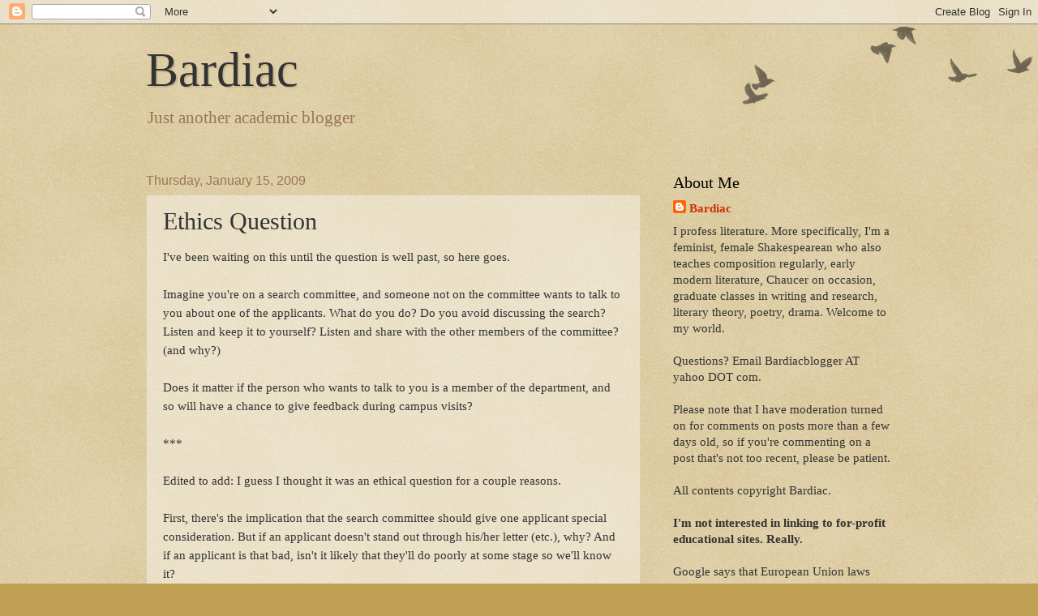

--- FILE ---
content_type: text/html; charset=UTF-8
request_url: https://bardiac.blogspot.com/2009/01/ethics-question.html
body_size: 42588
content:
<!DOCTYPE html>
<html class='v2' dir='ltr' lang='en'>
<head>
<link href='https://www.blogger.com/static/v1/widgets/335934321-css_bundle_v2.css' rel='stylesheet' type='text/css'/>
<meta content='width=1100' name='viewport'/>
<meta content='text/html; charset=UTF-8' http-equiv='Content-Type'/>
<meta content='blogger' name='generator'/>
<link href='https://bardiac.blogspot.com/favicon.ico' rel='icon' type='image/x-icon'/>
<link href='http://bardiac.blogspot.com/2009/01/ethics-question.html' rel='canonical'/>
<link rel="alternate" type="application/atom+xml" title="Bardiac - Atom" href="https://bardiac.blogspot.com/feeds/posts/default" />
<link rel="alternate" type="application/rss+xml" title="Bardiac - RSS" href="https://bardiac.blogspot.com/feeds/posts/default?alt=rss" />
<link rel="service.post" type="application/atom+xml" title="Bardiac - Atom" href="https://www.blogger.com/feeds/17974015/posts/default" />

<link rel="alternate" type="application/atom+xml" title="Bardiac - Atom" href="https://bardiac.blogspot.com/feeds/8593114576394845756/comments/default" />
<!--Can't find substitution for tag [blog.ieCssRetrofitLinks]-->
<meta content='http://bardiac.blogspot.com/2009/01/ethics-question.html' property='og:url'/>
<meta content='Ethics Question' property='og:title'/>
<meta content='I&#39;ve been waiting on this until the question is well past, so here goes. Imagine you&#39;re on a search committee, and someone not on the commit...' property='og:description'/>
<title>Bardiac: Ethics Question</title>
<style id='page-skin-1' type='text/css'><!--
/*
-----------------------------------------------
Blogger Template Style
Name:     Watermark
Designer: Blogger
URL:      www.blogger.com
----------------------------------------------- */
/* Use this with templates/1ktemplate-*.html */
/* Content
----------------------------------------------- */
body {
font: normal normal 16px 'Times New Roman', Times, FreeSerif, serif;
color: #333333;
background: #c0a154 url(https://resources.blogblog.com/blogblog/data/1kt/watermark/body_background_birds.png) repeat scroll top left;
}
html body .content-outer {
min-width: 0;
max-width: 100%;
width: 100%;
}
.content-outer {
font-size: 92%;
}
a:link {
text-decoration:none;
color: #cc3300;
}
a:visited {
text-decoration:none;
color: #993322;
}
a:hover {
text-decoration:underline;
color: #ff3300;
}
.body-fauxcolumns .cap-top {
margin-top: 30px;
background: transparent url(https://resources.blogblog.com/blogblog/data/1kt/watermark/body_overlay_birds.png) no-repeat scroll top right;
height: 121px;
}
.content-inner {
padding: 0;
}
/* Header
----------------------------------------------- */
.header-inner .Header .titlewrapper,
.header-inner .Header .descriptionwrapper {
padding-left: 20px;
padding-right: 20px;
}
.Header h1 {
font: normal normal 60px 'Times New Roman', Times, FreeSerif, serif;
color: #333333;
text-shadow: 2px 2px rgba(0, 0, 0, .1);
}
.Header h1 a {
color: #333333;
}
.Header .description {
font-size: 140%;
color: #997755;
}
/* Tabs
----------------------------------------------- */
.tabs-inner .section {
margin: 0 20px;
}
.tabs-inner .PageList, .tabs-inner .LinkList, .tabs-inner .Labels {
margin-left: -11px;
margin-right: -11px;
background-color: transparent;
border-top: 0 solid #ffffff;
border-bottom: 0 solid #ffffff;
-moz-box-shadow: 0 0 0 rgba(0, 0, 0, .3);
-webkit-box-shadow: 0 0 0 rgba(0, 0, 0, .3);
-goog-ms-box-shadow: 0 0 0 rgba(0, 0, 0, .3);
box-shadow: 0 0 0 rgba(0, 0, 0, .3);
}
.tabs-inner .PageList .widget-content,
.tabs-inner .LinkList .widget-content,
.tabs-inner .Labels .widget-content {
margin: -3px -11px;
background: transparent none  no-repeat scroll right;
}
.tabs-inner .widget ul {
padding: 2px 25px;
max-height: 34px;
background: transparent none no-repeat scroll left;
}
.tabs-inner .widget li {
border: none;
}
.tabs-inner .widget li a {
display: inline-block;
padding: .25em 1em;
font: normal normal 20px Georgia, Utopia, 'Palatino Linotype', Palatino, serif;
color: #cc3300;
border-right: 1px solid #c0a154;
}
.tabs-inner .widget li:first-child a {
border-left: 1px solid #c0a154;
}
.tabs-inner .widget li.selected a, .tabs-inner .widget li a:hover {
color: #000000;
}
/* Headings
----------------------------------------------- */
h2 {
font: normal normal 20px Georgia, Utopia, 'Palatino Linotype', Palatino, serif;
color: #000000;
margin: 0 0 .5em;
}
h2.date-header {
font: normal normal 16px Arial, Tahoma, Helvetica, FreeSans, sans-serif;
color: #997755;
}
/* Main
----------------------------------------------- */
.main-inner .column-center-inner,
.main-inner .column-left-inner,
.main-inner .column-right-inner {
padding: 0 5px;
}
.main-outer {
margin-top: 0;
background: transparent none no-repeat scroll top left;
}
.main-inner {
padding-top: 30px;
}
.main-cap-top {
position: relative;
}
.main-cap-top .cap-right {
position: absolute;
height: 0;
width: 100%;
bottom: 0;
background: transparent none repeat-x scroll bottom center;
}
.main-cap-top .cap-left {
position: absolute;
height: 245px;
width: 280px;
right: 0;
bottom: 0;
background: transparent none no-repeat scroll bottom left;
}
/* Posts
----------------------------------------------- */
.post-outer {
padding: 15px 20px;
margin: 0 0 25px;
background: transparent url(https://resources.blogblog.com/blogblog/data/1kt/watermark/post_background_birds.png) repeat scroll top left;
_background-image: none;
border: dotted 1px #ccbb99;
-moz-box-shadow: 0 0 0 rgba(0, 0, 0, .1);
-webkit-box-shadow: 0 0 0 rgba(0, 0, 0, .1);
-goog-ms-box-shadow: 0 0 0 rgba(0, 0, 0, .1);
box-shadow: 0 0 0 rgba(0, 0, 0, .1);
}
h3.post-title {
font: normal normal 30px Georgia, Utopia, 'Palatino Linotype', Palatino, serif;
margin: 0;
}
.comments h4 {
font: normal normal 30px Georgia, Utopia, 'Palatino Linotype', Palatino, serif;
margin: 1em 0 0;
}
.post-body {
font-size: 105%;
line-height: 1.5;
position: relative;
}
.post-header {
margin: 0 0 1em;
color: #997755;
}
.post-footer {
margin: 10px 0 0;
padding: 10px 0 0;
color: #997755;
border-top: dashed 1px #777777;
}
#blog-pager {
font-size: 140%
}
#comments .comment-author {
padding-top: 1.5em;
border-top: dashed 1px #777777;
background-position: 0 1.5em;
}
#comments .comment-author:first-child {
padding-top: 0;
border-top: none;
}
.avatar-image-container {
margin: .2em 0 0;
}
/* Comments
----------------------------------------------- */
.comments .comments-content .icon.blog-author {
background-repeat: no-repeat;
background-image: url([data-uri]);
}
.comments .comments-content .loadmore a {
border-top: 1px solid #777777;
border-bottom: 1px solid #777777;
}
.comments .continue {
border-top: 2px solid #777777;
}
/* Widgets
----------------------------------------------- */
.widget ul, .widget #ArchiveList ul.flat {
padding: 0;
list-style: none;
}
.widget ul li, .widget #ArchiveList ul.flat li {
padding: .35em 0;
text-indent: 0;
border-top: dashed 1px #777777;
}
.widget ul li:first-child, .widget #ArchiveList ul.flat li:first-child {
border-top: none;
}
.widget .post-body ul {
list-style: disc;
}
.widget .post-body ul li {
border: none;
}
.widget .zippy {
color: #777777;
}
.post-body img, .post-body .tr-caption-container, .Profile img, .Image img,
.BlogList .item-thumbnail img {
padding: 5px;
background: #fff;
-moz-box-shadow: 1px 1px 5px rgba(0, 0, 0, .5);
-webkit-box-shadow: 1px 1px 5px rgba(0, 0, 0, .5);
-goog-ms-box-shadow: 1px 1px 5px rgba(0, 0, 0, .5);
box-shadow: 1px 1px 5px rgba(0, 0, 0, .5);
}
.post-body img, .post-body .tr-caption-container {
padding: 8px;
}
.post-body .tr-caption-container {
color: #333333;
}
.post-body .tr-caption-container img {
padding: 0;
background: transparent;
border: none;
-moz-box-shadow: 0 0 0 rgba(0, 0, 0, .1);
-webkit-box-shadow: 0 0 0 rgba(0, 0, 0, .1);
-goog-ms-box-shadow: 0 0 0 rgba(0, 0, 0, .1);
box-shadow: 0 0 0 rgba(0, 0, 0, .1);
}
/* Footer
----------------------------------------------- */
.footer-outer {
color:#ccbb99;
background: #330000 url(https://resources.blogblog.com/blogblog/data/1kt/watermark/body_background_navigator.png) repeat scroll top left;
}
.footer-outer a {
color: #ff7755;
}
.footer-outer a:visited {
color: #dd5533;
}
.footer-outer a:hover {
color: #ff9977;
}
.footer-outer .widget h2 {
color: #eeddbb;
}
/* Mobile
----------------------------------------------- */
body.mobile  {
background-size: 100% auto;
}
.mobile .body-fauxcolumn-outer {
background: transparent none repeat scroll top left;
}
html .mobile .mobile-date-outer {
border-bottom: none;
background: transparent url(https://resources.blogblog.com/blogblog/data/1kt/watermark/post_background_birds.png) repeat scroll top left;
_background-image: none;
margin-bottom: 10px;
}
.mobile .main-inner .date-outer {
padding: 0;
}
.mobile .main-inner .date-header {
margin: 10px;
}
.mobile .main-cap-top {
z-index: -1;
}
.mobile .content-outer {
font-size: 100%;
}
.mobile .post-outer {
padding: 10px;
}
.mobile .main-cap-top .cap-left {
background: transparent none no-repeat scroll bottom left;
}
.mobile .body-fauxcolumns .cap-top {
margin: 0;
}
.mobile-link-button {
background: transparent url(https://resources.blogblog.com/blogblog/data/1kt/watermark/post_background_birds.png) repeat scroll top left;
}
.mobile-link-button a:link, .mobile-link-button a:visited {
color: #cc3300;
}
.mobile-index-date .date-header {
color: #997755;
}
.mobile-index-contents {
color: #333333;
}
.mobile .tabs-inner .section {
margin: 0;
}
.mobile .tabs-inner .PageList {
margin-left: 0;
margin-right: 0;
}
.mobile .tabs-inner .PageList .widget-content {
margin: 0;
color: #000000;
background: transparent url(https://resources.blogblog.com/blogblog/data/1kt/watermark/post_background_birds.png) repeat scroll top left;
}
.mobile .tabs-inner .PageList .widget-content .pagelist-arrow {
border-left: 1px solid #c0a154;
}

--></style>
<style id='template-skin-1' type='text/css'><!--
body {
min-width: 960px;
}
.content-outer, .content-fauxcolumn-outer, .region-inner {
min-width: 960px;
max-width: 960px;
_width: 960px;
}
.main-inner .columns {
padding-left: 0;
padding-right: 310px;
}
.main-inner .fauxcolumn-center-outer {
left: 0;
right: 310px;
/* IE6 does not respect left and right together */
_width: expression(this.parentNode.offsetWidth -
parseInt("0") -
parseInt("310px") + 'px');
}
.main-inner .fauxcolumn-left-outer {
width: 0;
}
.main-inner .fauxcolumn-right-outer {
width: 310px;
}
.main-inner .column-left-outer {
width: 0;
right: 100%;
margin-left: -0;
}
.main-inner .column-right-outer {
width: 310px;
margin-right: -310px;
}
#layout {
min-width: 0;
}
#layout .content-outer {
min-width: 0;
width: 800px;
}
#layout .region-inner {
min-width: 0;
width: auto;
}
body#layout div.add_widget {
padding: 8px;
}
body#layout div.add_widget a {
margin-left: 32px;
}
--></style>
<link href='https://www.blogger.com/dyn-css/authorization.css?targetBlogID=17974015&amp;zx=3400f1e5-d5d6-4d35-9834-442694883ed7' media='none' onload='if(media!=&#39;all&#39;)media=&#39;all&#39;' rel='stylesheet'/><noscript><link href='https://www.blogger.com/dyn-css/authorization.css?targetBlogID=17974015&amp;zx=3400f1e5-d5d6-4d35-9834-442694883ed7' rel='stylesheet'/></noscript>
<meta name='google-adsense-platform-account' content='ca-host-pub-1556223355139109'/>
<meta name='google-adsense-platform-domain' content='blogspot.com'/>

</head>
<body class='loading variant-birds'>
<div class='navbar section' id='navbar' name='Navbar'><div class='widget Navbar' data-version='1' id='Navbar1'><script type="text/javascript">
    function setAttributeOnload(object, attribute, val) {
      if(window.addEventListener) {
        window.addEventListener('load',
          function(){ object[attribute] = val; }, false);
      } else {
        window.attachEvent('onload', function(){ object[attribute] = val; });
      }
    }
  </script>
<div id="navbar-iframe-container"></div>
<script type="text/javascript" src="https://apis.google.com/js/platform.js"></script>
<script type="text/javascript">
      gapi.load("gapi.iframes:gapi.iframes.style.bubble", function() {
        if (gapi.iframes && gapi.iframes.getContext) {
          gapi.iframes.getContext().openChild({
              url: 'https://www.blogger.com/navbar/17974015?po\x3d8593114576394845756\x26origin\x3dhttps://bardiac.blogspot.com',
              where: document.getElementById("navbar-iframe-container"),
              id: "navbar-iframe"
          });
        }
      });
    </script><script type="text/javascript">
(function() {
var script = document.createElement('script');
script.type = 'text/javascript';
script.src = '//pagead2.googlesyndication.com/pagead/js/google_top_exp.js';
var head = document.getElementsByTagName('head')[0];
if (head) {
head.appendChild(script);
}})();
</script>
</div></div>
<div class='body-fauxcolumns'>
<div class='fauxcolumn-outer body-fauxcolumn-outer'>
<div class='cap-top'>
<div class='cap-left'></div>
<div class='cap-right'></div>
</div>
<div class='fauxborder-left'>
<div class='fauxborder-right'></div>
<div class='fauxcolumn-inner'>
</div>
</div>
<div class='cap-bottom'>
<div class='cap-left'></div>
<div class='cap-right'></div>
</div>
</div>
</div>
<div class='content'>
<div class='content-fauxcolumns'>
<div class='fauxcolumn-outer content-fauxcolumn-outer'>
<div class='cap-top'>
<div class='cap-left'></div>
<div class='cap-right'></div>
</div>
<div class='fauxborder-left'>
<div class='fauxborder-right'></div>
<div class='fauxcolumn-inner'>
</div>
</div>
<div class='cap-bottom'>
<div class='cap-left'></div>
<div class='cap-right'></div>
</div>
</div>
</div>
<div class='content-outer'>
<div class='content-cap-top cap-top'>
<div class='cap-left'></div>
<div class='cap-right'></div>
</div>
<div class='fauxborder-left content-fauxborder-left'>
<div class='fauxborder-right content-fauxborder-right'></div>
<div class='content-inner'>
<header>
<div class='header-outer'>
<div class='header-cap-top cap-top'>
<div class='cap-left'></div>
<div class='cap-right'></div>
</div>
<div class='fauxborder-left header-fauxborder-left'>
<div class='fauxborder-right header-fauxborder-right'></div>
<div class='region-inner header-inner'>
<div class='header section' id='header' name='Header'><div class='widget Header' data-version='1' id='Header1'>
<div id='header-inner'>
<div class='titlewrapper'>
<h1 class='title'>
<a href='https://bardiac.blogspot.com/'>
Bardiac
</a>
</h1>
</div>
<div class='descriptionwrapper'>
<p class='description'><span>Just another academic blogger</span></p>
</div>
</div>
</div></div>
</div>
</div>
<div class='header-cap-bottom cap-bottom'>
<div class='cap-left'></div>
<div class='cap-right'></div>
</div>
</div>
</header>
<div class='tabs-outer'>
<div class='tabs-cap-top cap-top'>
<div class='cap-left'></div>
<div class='cap-right'></div>
</div>
<div class='fauxborder-left tabs-fauxborder-left'>
<div class='fauxborder-right tabs-fauxborder-right'></div>
<div class='region-inner tabs-inner'>
<div class='tabs no-items section' id='crosscol' name='Cross-Column'></div>
<div class='tabs no-items section' id='crosscol-overflow' name='Cross-Column 2'></div>
</div>
</div>
<div class='tabs-cap-bottom cap-bottom'>
<div class='cap-left'></div>
<div class='cap-right'></div>
</div>
</div>
<div class='main-outer'>
<div class='main-cap-top cap-top'>
<div class='cap-left'></div>
<div class='cap-right'></div>
</div>
<div class='fauxborder-left main-fauxborder-left'>
<div class='fauxborder-right main-fauxborder-right'></div>
<div class='region-inner main-inner'>
<div class='columns fauxcolumns'>
<div class='fauxcolumn-outer fauxcolumn-center-outer'>
<div class='cap-top'>
<div class='cap-left'></div>
<div class='cap-right'></div>
</div>
<div class='fauxborder-left'>
<div class='fauxborder-right'></div>
<div class='fauxcolumn-inner'>
</div>
</div>
<div class='cap-bottom'>
<div class='cap-left'></div>
<div class='cap-right'></div>
</div>
</div>
<div class='fauxcolumn-outer fauxcolumn-left-outer'>
<div class='cap-top'>
<div class='cap-left'></div>
<div class='cap-right'></div>
</div>
<div class='fauxborder-left'>
<div class='fauxborder-right'></div>
<div class='fauxcolumn-inner'>
</div>
</div>
<div class='cap-bottom'>
<div class='cap-left'></div>
<div class='cap-right'></div>
</div>
</div>
<div class='fauxcolumn-outer fauxcolumn-right-outer'>
<div class='cap-top'>
<div class='cap-left'></div>
<div class='cap-right'></div>
</div>
<div class='fauxborder-left'>
<div class='fauxborder-right'></div>
<div class='fauxcolumn-inner'>
</div>
</div>
<div class='cap-bottom'>
<div class='cap-left'></div>
<div class='cap-right'></div>
</div>
</div>
<!-- corrects IE6 width calculation -->
<div class='columns-inner'>
<div class='column-center-outer'>
<div class='column-center-inner'>
<div class='main section' id='main' name='Main'><div class='widget Blog' data-version='1' id='Blog1'>
<div class='blog-posts hfeed'>

          <div class="date-outer">
        
<h2 class='date-header'><span>Thursday, January 15, 2009</span></h2>

          <div class="date-posts">
        
<div class='post-outer'>
<div class='post hentry uncustomized-post-template' itemprop='blogPost' itemscope='itemscope' itemtype='http://schema.org/BlogPosting'>
<meta content='17974015' itemprop='blogId'/>
<meta content='8593114576394845756' itemprop='postId'/>
<a name='8593114576394845756'></a>
<h3 class='post-title entry-title' itemprop='name'>
Ethics Question
</h3>
<div class='post-header'>
<div class='post-header-line-1'></div>
</div>
<div class='post-body entry-content' id='post-body-8593114576394845756' itemprop='description articleBody'>
I've been waiting on this until the question is well past, so here goes.<br /><br />Imagine you're on a search committee, and someone not on the committee wants to talk to you about one of the applicants.  What do you do?  Do you avoid discussing the search?  Listen and keep it to yourself?  Listen and share with the other members of the committee?  (and why?)<br /><br />Does it matter if the person who wants to talk to you is a member of the department, and so will have a chance to give feedback during campus visits?<br /><br />***<br /><br />Edited to add:  I guess I thought it was an ethical question for a couple reasons. <br /><br />First, there's the implication that the search committee should give one applicant special consideration.  But if an applicant doesn't stand out through his/her letter (etc.), why?  And if an applicant is that bad, isn't it likely that they'll do poorly at some stage so we'll know it?<br /><br />Second, in my experience, this is pretty much always a good old boy network working on behalf of a junior good old boy.  And those folks have plenty of advantage already.<br /><br />And third, around here, it tends to happen because an applicant is from the area; we've had a tendency to hire folks from this area in excess, because, gosh, they're from here!  Given our demographics, that means it works against people of color, people from different countries, people from different regions.  And that works to the disadvantage of our students.  They need to interact with people of color, and not just read <em>Sula</em>.  Again, if the applicant's materials stand out, the committee will spot it.<br /><br />On the other hand, if one of my friends had applied for a job one year, I would have wanted to ask the committee to take an extra good look at her materials.
<div style='clear: both;'></div>
</div>
<div class='post-footer'>
<div class='post-footer-line post-footer-line-1'>
<span class='post-author vcard'>
Posted by
<span class='fn' itemprop='author' itemscope='itemscope' itemtype='http://schema.org/Person'>
<span itemprop='name'>Bardiac</span>
</span>
</span>
<span class='post-timestamp'>
at
<meta content='http://bardiac.blogspot.com/2009/01/ethics-question.html' itemprop='url'/>
<a class='timestamp-link' href='https://bardiac.blogspot.com/2009/01/ethics-question.html' rel='bookmark' title='permanent link'><abbr class='published' itemprop='datePublished' title='2009-01-15T19:14:00-08:00'>7:14 PM</abbr></a>
</span>
<span class='post-comment-link'>
</span>
<span class='post-icons'>
<span class='item-action'>
<a href='https://www.blogger.com/email-post/17974015/8593114576394845756' title='Email Post'>
<img alt='' class='icon-action' height='13' src='https://resources.blogblog.com/img/icon18_email.gif' width='18'/>
</a>
</span>
<span class='item-control blog-admin pid-125416793'>
<a href='https://www.blogger.com/post-edit.g?blogID=17974015&postID=8593114576394845756&from=pencil' title='Edit Post'>
<img alt='' class='icon-action' height='18' src='https://resources.blogblog.com/img/icon18_edit_allbkg.gif' width='18'/>
</a>
</span>
</span>
<div class='post-share-buttons goog-inline-block'>
<a class='goog-inline-block share-button sb-email' href='https://www.blogger.com/share-post.g?blogID=17974015&postID=8593114576394845756&target=email' target='_blank' title='Email This'><span class='share-button-link-text'>Email This</span></a><a class='goog-inline-block share-button sb-blog' href='https://www.blogger.com/share-post.g?blogID=17974015&postID=8593114576394845756&target=blog' onclick='window.open(this.href, "_blank", "height=270,width=475"); return false;' target='_blank' title='BlogThis!'><span class='share-button-link-text'>BlogThis!</span></a><a class='goog-inline-block share-button sb-twitter' href='https://www.blogger.com/share-post.g?blogID=17974015&postID=8593114576394845756&target=twitter' target='_blank' title='Share to X'><span class='share-button-link-text'>Share to X</span></a><a class='goog-inline-block share-button sb-facebook' href='https://www.blogger.com/share-post.g?blogID=17974015&postID=8593114576394845756&target=facebook' onclick='window.open(this.href, "_blank", "height=430,width=640"); return false;' target='_blank' title='Share to Facebook'><span class='share-button-link-text'>Share to Facebook</span></a><a class='goog-inline-block share-button sb-pinterest' href='https://www.blogger.com/share-post.g?blogID=17974015&postID=8593114576394845756&target=pinterest' target='_blank' title='Share to Pinterest'><span class='share-button-link-text'>Share to Pinterest</span></a>
</div>
</div>
<div class='post-footer-line post-footer-line-2'>
<span class='post-labels'>
</span>
</div>
<div class='post-footer-line post-footer-line-3'>
<span class='post-location'>
</span>
</div>
</div>
</div>
<div class='comments' id='comments'>
<a name='comments'></a>
<h4>10 comments:</h4>
<div class='comments-content'>
<script async='async' src='' type='text/javascript'></script>
<script type='text/javascript'>
    (function() {
      var items = null;
      var msgs = null;
      var config = {};

// <![CDATA[
      var cursor = null;
      if (items && items.length > 0) {
        cursor = parseInt(items[items.length - 1].timestamp) + 1;
      }

      var bodyFromEntry = function(entry) {
        var text = (entry &&
                    ((entry.content && entry.content.$t) ||
                     (entry.summary && entry.summary.$t))) ||
            '';
        if (entry && entry.gd$extendedProperty) {
          for (var k in entry.gd$extendedProperty) {
            if (entry.gd$extendedProperty[k].name == 'blogger.contentRemoved') {
              return '<span class="deleted-comment">' + text + '</span>';
            }
          }
        }
        return text;
      }

      var parse = function(data) {
        cursor = null;
        var comments = [];
        if (data && data.feed && data.feed.entry) {
          for (var i = 0, entry; entry = data.feed.entry[i]; i++) {
            var comment = {};
            // comment ID, parsed out of the original id format
            var id = /blog-(\d+).post-(\d+)/.exec(entry.id.$t);
            comment.id = id ? id[2] : null;
            comment.body = bodyFromEntry(entry);
            comment.timestamp = Date.parse(entry.published.$t) + '';
            if (entry.author && entry.author.constructor === Array) {
              var auth = entry.author[0];
              if (auth) {
                comment.author = {
                  name: (auth.name ? auth.name.$t : undefined),
                  profileUrl: (auth.uri ? auth.uri.$t : undefined),
                  avatarUrl: (auth.gd$image ? auth.gd$image.src : undefined)
                };
              }
            }
            if (entry.link) {
              if (entry.link[2]) {
                comment.link = comment.permalink = entry.link[2].href;
              }
              if (entry.link[3]) {
                var pid = /.*comments\/default\/(\d+)\?.*/.exec(entry.link[3].href);
                if (pid && pid[1]) {
                  comment.parentId = pid[1];
                }
              }
            }
            comment.deleteclass = 'item-control blog-admin';
            if (entry.gd$extendedProperty) {
              for (var k in entry.gd$extendedProperty) {
                if (entry.gd$extendedProperty[k].name == 'blogger.itemClass') {
                  comment.deleteclass += ' ' + entry.gd$extendedProperty[k].value;
                } else if (entry.gd$extendedProperty[k].name == 'blogger.displayTime') {
                  comment.displayTime = entry.gd$extendedProperty[k].value;
                }
              }
            }
            comments.push(comment);
          }
        }
        return comments;
      };

      var paginator = function(callback) {
        if (hasMore()) {
          var url = config.feed + '?alt=json&v=2&orderby=published&reverse=false&max-results=50';
          if (cursor) {
            url += '&published-min=' + new Date(cursor).toISOString();
          }
          window.bloggercomments = function(data) {
            var parsed = parse(data);
            cursor = parsed.length < 50 ? null
                : parseInt(parsed[parsed.length - 1].timestamp) + 1
            callback(parsed);
            window.bloggercomments = null;
          }
          url += '&callback=bloggercomments';
          var script = document.createElement('script');
          script.type = 'text/javascript';
          script.src = url;
          document.getElementsByTagName('head')[0].appendChild(script);
        }
      };
      var hasMore = function() {
        return !!cursor;
      };
      var getMeta = function(key, comment) {
        if ('iswriter' == key) {
          var matches = !!comment.author
              && comment.author.name == config.authorName
              && comment.author.profileUrl == config.authorUrl;
          return matches ? 'true' : '';
        } else if ('deletelink' == key) {
          return config.baseUri + '/comment/delete/'
               + config.blogId + '/' + comment.id;
        } else if ('deleteclass' == key) {
          return comment.deleteclass;
        }
        return '';
      };

      var replybox = null;
      var replyUrlParts = null;
      var replyParent = undefined;

      var onReply = function(commentId, domId) {
        if (replybox == null) {
          // lazily cache replybox, and adjust to suit this style:
          replybox = document.getElementById('comment-editor');
          if (replybox != null) {
            replybox.height = '250px';
            replybox.style.display = 'block';
            replyUrlParts = replybox.src.split('#');
          }
        }
        if (replybox && (commentId !== replyParent)) {
          replybox.src = '';
          document.getElementById(domId).insertBefore(replybox, null);
          replybox.src = replyUrlParts[0]
              + (commentId ? '&parentID=' + commentId : '')
              + '#' + replyUrlParts[1];
          replyParent = commentId;
        }
      };

      var hash = (window.location.hash || '#').substring(1);
      var startThread, targetComment;
      if (/^comment-form_/.test(hash)) {
        startThread = hash.substring('comment-form_'.length);
      } else if (/^c[0-9]+$/.test(hash)) {
        targetComment = hash.substring(1);
      }

      // Configure commenting API:
      var configJso = {
        'maxDepth': config.maxThreadDepth
      };
      var provider = {
        'id': config.postId,
        'data': items,
        'loadNext': paginator,
        'hasMore': hasMore,
        'getMeta': getMeta,
        'onReply': onReply,
        'rendered': true,
        'initComment': targetComment,
        'initReplyThread': startThread,
        'config': configJso,
        'messages': msgs
      };

      var render = function() {
        if (window.goog && window.goog.comments) {
          var holder = document.getElementById('comment-holder');
          window.goog.comments.render(holder, provider);
        }
      };

      // render now, or queue to render when library loads:
      if (window.goog && window.goog.comments) {
        render();
      } else {
        window.goog = window.goog || {};
        window.goog.comments = window.goog.comments || {};
        window.goog.comments.loadQueue = window.goog.comments.loadQueue || [];
        window.goog.comments.loadQueue.push(render);
      }
    })();
// ]]>
  </script>
<div id='comment-holder'>
<div class="comment-thread toplevel-thread"><ol id="top-ra"><li class="comment" id="c8340586005724581117"><div class="avatar-image-container"><img src="//blogger.googleusercontent.com/img/b/R29vZ2xl/AVvXsEhSpeCgbFAM68t9Chj6hXL5uugUwLxZI8aFoikvnxRkrCRc8XRLa_cpP-heIEzsmlxce6HY7YFr5QgD0gktaCPHnmtBtPp2MRlq0oJPg45udF6d1OrUoafsL5crIjaIN4Y/s45-c/avatar_to_use.gif" alt=""/></div><div class="comment-block"><div class="comment-header"><cite class="user"><a href="https://www.blogger.com/profile/10287051608503966129" rel="nofollow">StyleyGeek</a></cite><span class="icon user "></span><span class="datetime secondary-text"><a rel="nofollow" href="https://bardiac.blogspot.com/2009/01/ethics-question.html?showComment=1232107380000#c8340586005724581117">4:03 AM</a></span></div><p class="comment-content">Wow, over here I think it's normal for search committees to discuss the search with the rest of the department - they even have sessions after the job talk with other faculty and grad students to elicit their input.  So if the person in question is a member of the dept, their opinions would come out anyway.<br><br>Maybe I'm misinterpreting and you mean the person who wants to talk to you wants to talk ONLY to you and tell you something they wouldn't tell the rest of the search committee.  That's a bit trickier.<br><br>I think you'd have to make it clear that you would feel a responsibility to share any actual new information (assuming it's not unsubstantiated gossip) with the rest of the committee.<br><br>If it were someone from OUTSIDE the dept I'd say you'd still want to hear what they have to say and pass it on to the committee.  Obviously you wouldn't be able to share any info in return, so you'd just have to listen to what they said and make uninterpretable noises in response :)</p><span class="comment-actions secondary-text"><a class="comment-reply" target="_self" data-comment-id="8340586005724581117">Reply</a><span class="item-control blog-admin blog-admin pid-1168534646"><a target="_self" href="https://www.blogger.com/comment/delete/17974015/8340586005724581117">Delete</a></span></span></div><div class="comment-replies"><div id="c8340586005724581117-rt" class="comment-thread inline-thread hidden"><span class="thread-toggle thread-expanded"><span class="thread-arrow"></span><span class="thread-count"><a target="_self">Replies</a></span></span><ol id="c8340586005724581117-ra" class="thread-chrome thread-expanded"><div></div><div id="c8340586005724581117-continue" class="continue"><a class="comment-reply" target="_self" data-comment-id="8340586005724581117">Reply</a></div></ol></div></div><div class="comment-replybox-single" id="c8340586005724581117-ce"></div></li><li class="comment" id="c514841407677313003"><div class="avatar-image-container"><img src="//www.blogger.com/img/blogger_logo_round_35.png" alt=""/></div><div class="comment-block"><div class="comment-header"><cite class="user"><a href="https://www.blogger.com/profile/11846065504793800266" rel="nofollow">Bardiac</a></cite><span class="icon user blog-author"></span><span class="datetime secondary-text"><a rel="nofollow" href="https://bardiac.blogspot.com/2009/01/ethics-question.html?showComment=1232116740000#c514841407677313003">6:39 AM</a></span></div><p class="comment-content">Perhaps I should clarify: this is when applications are first in and the committee is making decisions about whom to interview.<br><br>Department memebers get lots of opportunity to give feedback after the campus visit(s), as does anyone else with an interest (deans, people in related areas who come to the job talk or do other interview stuff).</p><span class="comment-actions secondary-text"><a class="comment-reply" target="_self" data-comment-id="514841407677313003">Reply</a><span class="item-control blog-admin blog-admin pid-125416793"><a target="_self" href="https://www.blogger.com/comment/delete/17974015/514841407677313003">Delete</a></span></span></div><div class="comment-replies"><div id="c514841407677313003-rt" class="comment-thread inline-thread hidden"><span class="thread-toggle thread-expanded"><span class="thread-arrow"></span><span class="thread-count"><a target="_self">Replies</a></span></span><ol id="c514841407677313003-ra" class="thread-chrome thread-expanded"><div></div><div id="c514841407677313003-continue" class="continue"><a class="comment-reply" target="_self" data-comment-id="514841407677313003">Reply</a></div></ol></div></div><div class="comment-replybox-single" id="c514841407677313003-ce"></div></li><li class="comment" id="c891911516185874102"><div class="avatar-image-container"><img src="//blogger.googleusercontent.com/img/b/R29vZ2xl/AVvXsEiMc0GSMOAUjYmfaVgJCIeXa484XBJhK-T3nYkls9FeFf45wY3R9uF-Gwqrq5oZRiiJ-XqNv-1WKdBrz24QO4q6BSLOF6LTfb02MHz0ujZahVUx-HkBsQcbrrlngAAXxg/s45-c/cats.jpg" alt=""/></div><div class="comment-block"><div class="comment-header"><cite class="user"><a href="https://www.blogger.com/profile/00457130525946143002" rel="nofollow">medieval woman</a></cite><span class="icon user "></span><span class="datetime secondary-text"><a rel="nofollow" href="https://bardiac.blogspot.com/2009/01/ethics-question.html?showComment=1232127480000#c891911516185874102">9:38 AM</a></span></div><p class="comment-content">Hmmmm...I think it's all right to say something vague, like, "I went to graduate school with candidate X; she's a great colleague and doing interesting work.  Just my two cents!"  I would actually only see that as a positive nudge when you know the person.  When candidates who have applied for our jobs have been old grad school friends or something, sometimes, the cmte. has asked me, "Hey, did you know X when you were at University? They've applied for this position." And then I felt free to say, "Yes, I remember him, we didn't work together, but he seemed like a great guy, etc."<br><br>However, I would always only think that a positive personal connection could be broached by a non-committee member at that stage. And certainly not to the point of strong-arming or shoving the candidate down anyone's throat. If the person had something negative to say, then they should bring that up in an official hiring meeting and not before.<br><br>I have a colleague whose wife was an outside member of the search cmte. I was on.  He would look through all the apps and get her to push the ones who graduated from his alma mater (big ivy, rhymes with Shmintzton).  Like that was the only - or even the first - thing we would be looking at! Jerk.  We ignored both of them.</p><span class="comment-actions secondary-text"><a class="comment-reply" target="_self" data-comment-id="891911516185874102">Reply</a><span class="item-control blog-admin blog-admin pid-2137020750"><a target="_self" href="https://www.blogger.com/comment/delete/17974015/891911516185874102">Delete</a></span></span></div><div class="comment-replies"><div id="c891911516185874102-rt" class="comment-thread inline-thread hidden"><span class="thread-toggle thread-expanded"><span class="thread-arrow"></span><span class="thread-count"><a target="_self">Replies</a></span></span><ol id="c891911516185874102-ra" class="thread-chrome thread-expanded"><div></div><div id="c891911516185874102-continue" class="continue"><a class="comment-reply" target="_self" data-comment-id="891911516185874102">Reply</a></div></ol></div></div><div class="comment-replybox-single" id="c891911516185874102-ce"></div></li><li class="comment" id="c1305796544292547008"><div class="avatar-image-container"><img src="//4.bp.blogspot.com/_7dDru57BJIE/SarMujCNv2I/AAAAAAAACeE/jZ-1KrdygdY/S45-s35/snoopy.jpg" alt=""/></div><div class="comment-block"><div class="comment-header"><cite class="user"><a href="https://www.blogger.com/profile/02124246378936489539" rel="nofollow">Chaser</a></cite><span class="icon user "></span><span class="datetime secondary-text"><a rel="nofollow" href="https://bardiac.blogspot.com/2009/01/ethics-question.html?showComment=1232208540000#c1305796544292547008">8:09 AM</a></span></div><p class="comment-content">Hee hee hee--rhymes with Schminzton. <br><br>I do public ethics, but for me, this kind of thing depends on the information being shared. It doesn't really seem like your problem really concerns the sharing of information, listening to it, or whatevs there--it seems like you are bothered by the insider baseball going on around you. It also doesn't sound like much of a quandary to me: the tone in your email suggests you think this candidate is gaining undeserved consideration because of his connections. This IS a thorny problem in academic searches where everything runs on reputation and the recommendations of your committee. <br><br>FWIW, I would probably go with the flow until it comes time to pick candidates. Then if this person's file kept coming to the top of the pile, I would gently suggest that the cv and package does not seem to stand out. I don't know whether you have tenure or not, but if you do not, this can be dangerous territory for you because people really do act the way medieval woman describes.</p><span class="comment-actions secondary-text"><a class="comment-reply" target="_self" data-comment-id="1305796544292547008">Reply</a><span class="item-control blog-admin blog-admin pid-1314677366"><a target="_self" href="https://www.blogger.com/comment/delete/17974015/1305796544292547008">Delete</a></span></span></div><div class="comment-replies"><div id="c1305796544292547008-rt" class="comment-thread inline-thread hidden"><span class="thread-toggle thread-expanded"><span class="thread-arrow"></span><span class="thread-count"><a target="_self">Replies</a></span></span><ol id="c1305796544292547008-ra" class="thread-chrome thread-expanded"><div></div><div id="c1305796544292547008-continue" class="continue"><a class="comment-reply" target="_self" data-comment-id="1305796544292547008">Reply</a></div></ol></div></div><div class="comment-replybox-single" id="c1305796544292547008-ce"></div></li><li class="comment" id="c1651206910617550078"><div class="avatar-image-container"><img src="//4.bp.blogspot.com/_7dDru57BJIE/SarMujCNv2I/AAAAAAAACeE/jZ-1KrdygdY/S45-s35/snoopy.jpg" alt=""/></div><div class="comment-block"><div class="comment-header"><cite class="user"><a href="https://www.blogger.com/profile/02124246378936489539" rel="nofollow">Chaser</a></cite><span class="icon user "></span><span class="datetime secondary-text"><a rel="nofollow" href="https://bardiac.blogspot.com/2009/01/ethics-question.html?showComment=1232208540001#c1651206910617550078">8:09 AM</a></span></div><p class="comment-content">the tone in your POST. I haven't had any coffee yet.</p><span class="comment-actions secondary-text"><a class="comment-reply" target="_self" data-comment-id="1651206910617550078">Reply</a><span class="item-control blog-admin blog-admin pid-1314677366"><a target="_self" href="https://www.blogger.com/comment/delete/17974015/1651206910617550078">Delete</a></span></span></div><div class="comment-replies"><div id="c1651206910617550078-rt" class="comment-thread inline-thread hidden"><span class="thread-toggle thread-expanded"><span class="thread-arrow"></span><span class="thread-count"><a target="_self">Replies</a></span></span><ol id="c1651206910617550078-ra" class="thread-chrome thread-expanded"><div></div><div id="c1651206910617550078-continue" class="continue"><a class="comment-reply" target="_self" data-comment-id="1651206910617550078">Reply</a></div></ol></div></div><div class="comment-replybox-single" id="c1651206910617550078-ce"></div></li><li class="comment" id="c2998503469163728955"><div class="avatar-image-container"><img src="//www.blogger.com/img/blogger_logo_round_35.png" alt=""/></div><div class="comment-block"><div class="comment-header"><cite class="user"><a href="https://www.blogger.com/profile/03942415644666315616" rel="nofollow">Unknown</a></cite><span class="icon user "></span><span class="datetime secondary-text"><a rel="nofollow" href="https://bardiac.blogspot.com/2009/01/ethics-question.html?showComment=1232219940000#c2998503469163728955">11:19 AM</a></span></div><p class="comment-content">Bardiac,<br><br>I am not in the academic world (at the moment).  I come from 25 years in technology in the business world (with a Bachelor's degree in English / Secondary Education and a Master's in computing).<br><br>In the business world, most positions are filled through word of mouth.  Academia has tried to get away from this "good old boys/girls network" and have gone to hiring committees in the hopes of getting the best candidate.  <br><br>I am trying to figure out what the "ethical problem" is.  I suspect it is the thought that an ego can't handle being influenced by another person.  This seems to be a common issue with academics, engineers, and doctors.  Basically with really smart people who are very knowledgable about their vocation and are generally left to themselves to guide their own work.<br><br>Of course, the other side of that coin is a committee that takes so many other inputs that it fails to be a search committee, but a rubber stamp for the good old boys/girls network.<br><br>Surely there must be a way of finding the best candidate without resorting to the Laurence Perrine scale or being one of the old pastey guys.  There must be some way to take in opinion and thought from others, synthesize it, allow it to influence one's own thoughts, beliefs, and judgements, but then to make a decision that is one's own.  I guess the best reference here would be the President of the United States.</p><span class="comment-actions secondary-text"><a class="comment-reply" target="_self" data-comment-id="2998503469163728955">Reply</a><span class="item-control blog-admin blog-admin pid-971842909"><a target="_self" href="https://www.blogger.com/comment/delete/17974015/2998503469163728955">Delete</a></span></span></div><div class="comment-replies"><div id="c2998503469163728955-rt" class="comment-thread inline-thread hidden"><span class="thread-toggle thread-expanded"><span class="thread-arrow"></span><span class="thread-count"><a target="_self">Replies</a></span></span><ol id="c2998503469163728955-ra" class="thread-chrome thread-expanded"><div></div><div id="c2998503469163728955-continue" class="continue"><a class="comment-reply" target="_self" data-comment-id="2998503469163728955">Reply</a></div></ol></div></div><div class="comment-replybox-single" id="c2998503469163728955-ce"></div></li><li class="comment" id="c8109558441367592561"><div class="avatar-image-container"><img src="//www.blogger.com/img/blogger_logo_round_35.png" alt=""/></div><div class="comment-block"><div class="comment-header"><cite class="user"><a href="https://www.blogger.com/profile/11846065504793800266" rel="nofollow">Bardiac</a></cite><span class="icon user blog-author"></span><span class="datetime secondary-text"><a rel="nofollow" href="https://bardiac.blogspot.com/2009/01/ethics-question.html?showComment=1232260620000#c8109558441367592561">10:37 PM</a></span></div><p class="comment-content">He Who Blogs,<br><br>So, business, that shining light of all things that work so well and wonderfully as a model for academics.<br><br>Good thing business folks haven't made any bad decisions, eh?  No crap investing?  No crap car design/sales?<br><br>Maybe if they'd thought about hiring the best person for jobs, rather than the one with the best connections, we'd not be in our current economic crisis?<br><br>Heck, the only thing business impresses me about lately is their incredible ability to get money out of the government.  Imagine if the university system could get a 34 BILLION dollar bailout from the feds?<br><br>And if the best reference is the current president, a guy who barely made it through Yale as a legacy?  Yeah, we need to cut that crap FAST!</p><span class="comment-actions secondary-text"><a class="comment-reply" target="_self" data-comment-id="8109558441367592561">Reply</a><span class="item-control blog-admin blog-admin pid-125416793"><a target="_self" href="https://www.blogger.com/comment/delete/17974015/8109558441367592561">Delete</a></span></span></div><div class="comment-replies"><div id="c8109558441367592561-rt" class="comment-thread inline-thread hidden"><span class="thread-toggle thread-expanded"><span class="thread-arrow"></span><span class="thread-count"><a target="_self">Replies</a></span></span><ol id="c8109558441367592561-ra" class="thread-chrome thread-expanded"><div></div><div id="c8109558441367592561-continue" class="continue"><a class="comment-reply" target="_self" data-comment-id="8109558441367592561">Reply</a></div></ol></div></div><div class="comment-replybox-single" id="c8109558441367592561-ce"></div></li><li class="comment" id="c6409907757051824988"><div class="avatar-image-container"><img src="//4.bp.blogspot.com/_7dDru57BJIE/SarMujCNv2I/AAAAAAAACeE/jZ-1KrdygdY/S45-s35/snoopy.jpg" alt=""/></div><div class="comment-block"><div class="comment-header"><cite class="user"><a href="https://www.blogger.com/profile/02124246378936489539" rel="nofollow">Chaser</a></cite><span class="icon user "></span><span class="datetime secondary-text"><a rel="nofollow" href="https://bardiac.blogspot.com/2009/01/ethics-question.html?showComment=1232302380000#c6409907757051824988">10:13 AM</a></span></div><p class="comment-content">He Who Blogs--<br><br>Are you kidding? The suggestion that Bardiac's ego is resisting influence is uncalled for, along with your assumption that you know what goes on in academia. You have a master's degree; so do a lot of people. Until you work at several universities, your view on what academia does and what it doesn't do is uninformed. <br><br>Hiring staff at universities is like hiring staff almost anywhere else I have worked. There are applications, there is word of mouth, etc. No big deal.Staff can be hired and fired, though it should be easier than it is to let staff go.  <br><br>Faculty searches are an entirely different process because with a faculty search, we are looking for colleagues that we hope will work out over the very long term. The human capital requirements of faculty are very different from most jobs. For some places, you are are not just looking for first rate researchers or teachers--you are looking for institution builders--and that's hard to see, or you are looking for somebody with a rare expertise.  <br><br>Thus with searches, the fairness question has a lot of different facets to it. It is not in the rest of the faculty's interest, necessarily, to hire Joe Blow's Buddy's student if that student is not the best we can get. Though people  believe that academic life is cake, it is not. And we don't want to hire anybody who is going to struggle to get tenure: we want the one who is going to get external funding, who is going to build up a reputation for himself/herself, and who is going to do a good enough job teaching that the rest of us don't have to hear about his/her performance. <br><br>Furthermore, too much of this insider baseball can make a department homogeneous in terms of ideas. So I worked on a faculty with a whole bunch of GA Tech PhDs. Bright enough people. But they all thought the same way because they were all associated with the same advisor and program. We became a mini-GA Tech; we did things the same way, we produced the same type of research, etc. And it did us no good because GA Tech had already cornered the market on being GA Tech. <br><br>I can't imagine too much word of mouth is great for businesses either, for the same reasons.<br><br>All of that said, word-of-mouth is  a way of gathering information about people, and it hard to know when that information ceases simply to be part of the process, which as I said earlier, is all about reputation, and when it becomes old boys making sure their otherwise average students get a leg up in the process.</p><span class="comment-actions secondary-text"><a class="comment-reply" target="_self" data-comment-id="6409907757051824988">Reply</a><span class="item-control blog-admin blog-admin pid-1314677366"><a target="_self" href="https://www.blogger.com/comment/delete/17974015/6409907757051824988">Delete</a></span></span></div><div class="comment-replies"><div id="c6409907757051824988-rt" class="comment-thread inline-thread hidden"><span class="thread-toggle thread-expanded"><span class="thread-arrow"></span><span class="thread-count"><a target="_self">Replies</a></span></span><ol id="c6409907757051824988-ra" class="thread-chrome thread-expanded"><div></div><div id="c6409907757051824988-continue" class="continue"><a class="comment-reply" target="_self" data-comment-id="6409907757051824988">Reply</a></div></ol></div></div><div class="comment-replybox-single" id="c6409907757051824988-ce"></div></li><li class="comment" id="c1580199055312730137"><div class="avatar-image-container"><img src="//www.blogger.com/img/blogger_logo_round_35.png" alt=""/></div><div class="comment-block"><div class="comment-header"><cite class="user"><a href="https://www.blogger.com/profile/03942415644666315616" rel="nofollow">Unknown</a></cite><span class="icon user "></span><span class="datetime secondary-text"><a rel="nofollow" href="https://bardiac.blogspot.com/2009/01/ethics-question.html?showComment=1232342340000#c1580199055312730137">9:19 PM</a></span></div><p class="comment-content">Interesting responses...<br><br>Bardiac...<br>I was not saying that either business nor academia is the best model.  <br><br>Of course businesses makes mistakes.  Academia does as well.  I've heard of instances (in both) where people try to hire based on criteria other than being the best fit, however I have not personally observed it.  The hiring I have seen has been about trying to find the best person for the position.<br><br>As to where business gets funds, I'm not sure where you are going with it.  Most academic money comes from state or federal sources.  So, I guess I can imagine the university system getting untold billions from the feds.<br><br>As to the president, I didn't mention the current president.  I referred to the office of the president.  I was also referring to the cabinet that the president puts together and other people that the president uses to guide decisions.<br><br>Again, I am trying to understand where the ethical issue is.<br><br>Chaser...<br>I was referring to a category of people, not specifically to Bardiac.  However, as Bardiac and you are both part of that category, I can see how you have personalized it.<br><br>Your point about me knowing about academia, you are absolutely correct.  I specifically gave some experience/education so that the readers would have a better understanding of my background.  <br><br>When you contrasted staff hiring to factulty hiring, would it be correct to interpret what you are saying that the intetion of hiring staff is short term and faculty is long term?  <br><br>All,<br><br>I'm sorry if my response offended you.  That certainly wasn't my intention.</p><span class="comment-actions secondary-text"><a class="comment-reply" target="_self" data-comment-id="1580199055312730137">Reply</a><span class="item-control blog-admin blog-admin pid-971842909"><a target="_self" href="https://www.blogger.com/comment/delete/17974015/1580199055312730137">Delete</a></span></span></div><div class="comment-replies"><div id="c1580199055312730137-rt" class="comment-thread inline-thread hidden"><span class="thread-toggle thread-expanded"><span class="thread-arrow"></span><span class="thread-count"><a target="_self">Replies</a></span></span><ol id="c1580199055312730137-ra" class="thread-chrome thread-expanded"><div></div><div id="c1580199055312730137-continue" class="continue"><a class="comment-reply" target="_self" data-comment-id="1580199055312730137">Reply</a></div></ol></div></div><div class="comment-replybox-single" id="c1580199055312730137-ce"></div></li><li class="comment" id="c3309444779850303603"><div class="avatar-image-container"><img src="//www.blogger.com/img/blogger_logo_round_35.png" alt=""/></div><div class="comment-block"><div class="comment-header"><cite class="user"><a href="https://www.blogger.com/profile/09716705206734059708" rel="nofollow">Susan</a></cite><span class="icon user "></span><span class="datetime secondary-text"><a rel="nofollow" href="https://bardiac.blogspot.com/2009/01/ethics-question.html?showComment=1232397180000#c3309444779850303603">12:33 PM</a></span></div><p class="comment-content">You know, I think it's fine for someone to say to you "I hear from my colleague at Fancy U that his student X has applied for the job.  I've seen X at some conference, and s/he seems pretty impressive.<br><br>The impact of that might be to send you back to X's application, thinking perhaps you had missed something.  And maybe you'd see it and maybe not.   <br><br>It doesn't seem to me that this presents an ethical problem.   I've always found that in the group below the top 2 or 3 there are probably 6 or 8 people we rank differently, and when a colleague says "I ranked candidate A #4 because..." I go back and look at A again.  <br><br>I think these things often take care of themselves.  When I was denied tenure, the Pres. of the SLAC had a preferred candidate for my job.  So, to the dismay of the dept., said candidate was interviewed at the convention.  Said candidate's application bit the dust when ze said "I really want to come to SLAC because I love Susan's work and want to be her colleague."  Awkward cough while someone tells person that actually, this is Susan's job...</p><span class="comment-actions secondary-text"><a class="comment-reply" target="_self" data-comment-id="3309444779850303603">Reply</a><span class="item-control blog-admin blog-admin pid-1112489537"><a target="_self" href="https://www.blogger.com/comment/delete/17974015/3309444779850303603">Delete</a></span></span></div><div class="comment-replies"><div id="c3309444779850303603-rt" class="comment-thread inline-thread hidden"><span class="thread-toggle thread-expanded"><span class="thread-arrow"></span><span class="thread-count"><a target="_self">Replies</a></span></span><ol id="c3309444779850303603-ra" class="thread-chrome thread-expanded"><div></div><div id="c3309444779850303603-continue" class="continue"><a class="comment-reply" target="_self" data-comment-id="3309444779850303603">Reply</a></div></ol></div></div><div class="comment-replybox-single" id="c3309444779850303603-ce"></div></li></ol><div id="top-continue" class="continue"><a class="comment-reply" target="_self">Add comment</a></div><div class="comment-replybox-thread" id="top-ce"></div><div class="loadmore hidden" data-post-id="8593114576394845756"><a target="_self">Load more...</a></div></div>
</div>
</div>
<p class='comment-footer'>
<div class='comment-form'>
<a name='comment-form'></a>
<p>
</p>
<a href='https://www.blogger.com/comment/frame/17974015?po=8593114576394845756&hl=en&saa=85391&origin=https://bardiac.blogspot.com' id='comment-editor-src'></a>
<iframe allowtransparency='true' class='blogger-iframe-colorize blogger-comment-from-post' frameborder='0' height='410px' id='comment-editor' name='comment-editor' src='' width='100%'></iframe>
<script src='https://www.blogger.com/static/v1/jsbin/2830521187-comment_from_post_iframe.js' type='text/javascript'></script>
<script type='text/javascript'>
      BLOG_CMT_createIframe('https://www.blogger.com/rpc_relay.html');
    </script>
</div>
</p>
<div id='backlinks-container'>
<div id='Blog1_backlinks-container'>
</div>
</div>
</div>
</div>

        </div></div>
      
</div>
<div class='blog-pager' id='blog-pager'>
<span id='blog-pager-newer-link'>
<a class='blog-pager-newer-link' href='https://bardiac.blogspot.com/2009/01/movie-mystery.html' id='Blog1_blog-pager-newer-link' title='Newer Post'>Newer Post</a>
</span>
<span id='blog-pager-older-link'>
<a class='blog-pager-older-link' href='https://bardiac.blogspot.com/2009/01/thanks.html' id='Blog1_blog-pager-older-link' title='Older Post'>Older Post</a>
</span>
<a class='home-link' href='https://bardiac.blogspot.com/'>Home</a>
</div>
<div class='clear'></div>
<div class='post-feeds'>
<div class='feed-links'>
Subscribe to:
<a class='feed-link' href='https://bardiac.blogspot.com/feeds/8593114576394845756/comments/default' target='_blank' type='application/atom+xml'>Post Comments (Atom)</a>
</div>
</div>
</div></div>
</div>
</div>
<div class='column-left-outer'>
<div class='column-left-inner'>
<aside>
</aside>
</div>
</div>
<div class='column-right-outer'>
<div class='column-right-inner'>
<aside>
<div class='sidebar section' id='sidebar-right-1'><div class='widget Profile' data-version='1' id='Profile1'>
<h2>About Me</h2>
<div class='widget-content'>
<dl class='profile-datablock'>
<dt class='profile-data'>
<a class='profile-name-link g-profile' href='https://www.blogger.com/profile/11846065504793800266' rel='author' style='background-image: url(//www.blogger.com/img/logo-16.png);'>
Bardiac
</a>
</dt>
<dd class='profile-textblock'>I profess literature.  More specifically, I'm a feminist, female Shakespearean who also teaches composition regularly, early modern literature, Chaucer on occasion, graduate classes in writing and research, literary theory, poetry, drama.  Welcome to my world.
<br><br>
Questions?  Email Bardiacblogger AT yahoo DOT com.
<br><br>
Please note that I have moderation turned on for comments on posts more than a few days old, so if you're commenting on a post that's not too recent, please be patient.
<br><br>
All contents copyright Bardiac.
<br><br>
<b>I'm not interested in linking to for-profit educational sites.  Really.</b>
<br><br>
Google says that European Union laws require you to give European Union visitors information about cookies used on your blog. In many cases, these laws also require you to obtain consent.   <b>I don't use any cookies, but Blogger does.</b></dd>
</dl>
<a class='profile-link' href='https://www.blogger.com/profile/11846065504793800266' rel='author'>View my complete profile</a>
<div class='clear'></div>
</div>
</div><div class='widget BlogList' data-version='1' id='BlogList1'>
<h2 class='title'>Readings</h2>
<div class='widget-content'>
<div class='blog-list-container' id='BlogList1_container'>
<ul id='BlogList1_blogs'>
<li style='display: block;'>
<div class='blog-icon'>
<img data-lateloadsrc='https://lh3.googleusercontent.com/blogger_img_proxy/AEn0k_ufNWUefCReO26HWJxfvlk90PODlgte4aY8_WCSmaHo4PG8vDIfWVnKydECI56MaXibxSYhvyMhAWDbIVESTVXgq1DufEeG=s16-w16-h16' height='16' width='16'/>
</div>
<div class='blog-content'>
<div class='blog-title'>
<a href='https://notchesblog.com' target='_blank'>
NOTCHES</a>
</div>
<div class='item-content'>
<span class='item-title'>
<a href='https://notchesblog.com/2026/01/23/the-massage-establishments-scandal-coding-and-de-coding-sex-work-at-the-turn-of-the-twentieth-century/' target='_blank'>
The Massage Establishments Scandal: Coding and De-coding Sex Work at the 
Turn of the Twentieth Century
</a>
</span>
<div class='item-time'>
3 hours ago
</div>
</div>
</div>
<div style='clear: both;'></div>
</li>
<li style='display: block;'>
<div class='blog-icon'>
<img data-lateloadsrc='https://lh3.googleusercontent.com/blogger_img_proxy/AEn0k_sbkqcMMGwBCOGztQ5imRUY4bVHk-32sh5BireYhizqqKXxpctvlFUytzf8rDiMbS4ErKVlHDoaCwYFBorQC4UZlqJ3uXX5zmCP38jkeFQIFrbo=s16-w16-h16' height='16' width='16'/>
</div>
<div class='blog-content'>
<div class='blog-title'>
<a href='https://curmudgucation.blogspot.com/' target='_blank'>
CURMUDGUCATION</a>
</div>
<div class='item-content'>
<span class='item-title'>
<a href='https://curmudgucation.blogspot.com/2026/01/authors-sue-nvidia-over-ai-theft.html' target='_blank'>
Authors Sue NVIDIA Over AI Theft
</a>
</span>
<div class='item-time'>
4 hours ago
</div>
</div>
</div>
<div style='clear: both;'></div>
</li>
<li style='display: block;'>
<div class='blog-icon'>
<img data-lateloadsrc='https://lh3.googleusercontent.com/blogger_img_proxy/AEn0k_tKMkznSFrp1fPFzjzy5Y1U8iRf2txe0OIoAW5Cdgh8SJh2klcUs3Nzkgr7OJ0Q-MUnPIvnRyeoWIyQCz0Imh-HVHuGHcad=s16-w16-h16' height='16' width='16'/>
</div>
<div class='blog-content'>
<div class='blog-title'>
<a href='https://davestuartjr.com' target='_blank'>
Dave Stuart Jr.</a>
</div>
<div class='item-content'>
<span class='item-title'>
<a href='https://davestuartjr.com/what-if-what-you-were-doing-was-silly-and-fun/' target='_blank'>
What If What You Were Doing Was Silly and Fun?
</a>
</span>
<div class='item-time'>
5 hours ago
</div>
</div>
</div>
<div style='clear: both;'></div>
</li>
<li style='display: block;'>
<div class='blog-icon'>
<img data-lateloadsrc='https://lh3.googleusercontent.com/blogger_img_proxy/AEn0k_uIxROzuxaUCz3lhhvMyWJ0PT_1VsGNJaJEjQzlR3R6gQrnxAnzQOECPWuMDtTHXXAx9MfA6WD5EvzN7yxm-btyApZNYyOx0BZLgaWMEms=s16-w16-h16' height='16' width='16'/>
</div>
<div class='blog-content'>
<div class='blog-title'>
<a href='https://mikethemadbiologist.com' target='_blank'>
Mike the Mad Biologist</a>
</div>
<div class='item-content'>
<span class='item-title'>
<a href='https://mikethemadbiologist.com/2026/01/22/links-1-22-26/' target='_blank'>
Links 1/22/26
</a>
</span>
<div class='item-time'>
5 hours ago
</div>
</div>
</div>
<div style='clear: both;'></div>
</li>
<li style='display: block;'>
<div class='blog-icon'>
<img data-lateloadsrc='https://lh3.googleusercontent.com/blogger_img_proxy/AEn0k_tj8QVx5tHawpwR00c1ChSY25RhVPPVgvfvL8QFNuV_vC_IYbpdYss56sBnBHKzZQ8rB7Tk4pBmCjPNuTjkYaCV_3MZDiggXCUw0w=s16-w16-h16' height='16' width='16'/>
</div>
<div class='blog-content'>
<div class='blog-title'>
<a href='https://www.theatlantic.com/' target='_blank'>
The Atlantic</a>
</div>
<div class='item-content'>
<span class='item-title'>
<a href='https://www.theatlantic.com/international/2026/01/greenland-crisis-trump-diplomacy-nato/685715/?utm_source=feed' target='_blank'>
What the Greenland Crisis Teaches Europe About Trump
</a>
</span>
<div class='item-time'>
5 hours ago
</div>
</div>
</div>
<div style='clear: both;'></div>
</li>
<li style='display: block;'>
<div class='blog-icon'>
<img data-lateloadsrc='https://lh3.googleusercontent.com/blogger_img_proxy/AEn0k_sFpIpo4e9KxIXj86CJRoo2ujLr69sxoem4BXG6VM2Xsm0xCWXwouJ76IhujH9DrYuSSETrkgEnJYqdlZXXDPK4L5wN9rLoh5Xlng=s16-w16-h16' height='16' width='16'/>
</div>
<div class='blog-content'>
<div class='blog-title'>
<a href='http://delagar.blogspot.com/' target='_blank'>
delagar</a>
</div>
<div class='item-content'>
<span class='item-title'>
<a href='http://delagar.blogspot.com/2026/01/winter-emergency.html' target='_blank'>
Winter Emergency
</a>
</span>
<div class='item-time'>
12 hours ago
</div>
</div>
</div>
<div style='clear: both;'></div>
</li>
<li style='display: block;'>
<div class='blog-icon'>
<img data-lateloadsrc='https://lh3.googleusercontent.com/blogger_img_proxy/AEn0k_tr1lD4QHzg1TM1kvuiOSWhNJS-zjKnYa_s-l05c3X6dOMi8Op0FuN1JaD5RjgTzVB07bl0H9HaiVYqWJnXXZYeqCUYYRsihI4sXLFT=s16-w16-h16' height='16' width='16'/>
</div>
<div class='blog-content'>
<div class='blog-title'>
<a href='http://www.thehistoryblog.com' target='_blank'>
The History Blog</a>
</div>
<div class='item-content'>
<span class='item-title'>
<a href='http://www.thehistoryblog.com/archives/75207' target='_blank'>
Roman wooden writing tablets from Belgium deciphered
</a>
</span>
<div class='item-time'>
22 hours ago
</div>
</div>
</div>
<div style='clear: both;'></div>
</li>
<li style='display: block;'>
<div class='blog-icon'>
<img data-lateloadsrc='https://lh3.googleusercontent.com/blogger_img_proxy/AEn0k_vM3BfKl4ow3O9hFlDAF699u7iQGvwQ-UvH2EboEIomyI3KChg_zJQzwVKY5susY6rkxw-NtvamMWP68deo9KS9k6N0q5CVqAOc42gwTuzX7R9I=s16-w16-h16' height='16' width='16'/>
</div>
<div class='blog-content'>
<div class='blog-title'>
<a href='https://tenthmedieval.wordpress.com' target='_blank'>
A Corner of Tenth-Century Europe</a>
</div>
<div class='item-content'>
<span class='item-title'>
<a href='https://tenthmedieval.wordpress.com/2026/01/21/correction-iii-at-least-one-is-black-on-one-side/' target='_blank'>
Correction III: at least one is black on one side
</a>
</span>
<div class='item-time'>
1 day ago
</div>
</div>
</div>
<div style='clear: both;'></div>
</li>
<li style='display: block;'>
<div class='blog-icon'>
<img data-lateloadsrc='https://lh3.googleusercontent.com/blogger_img_proxy/AEn0k_tu9g3Hyg-PWmud1EEZEGk9jS-M26wi5JT17uFAiUm9EgVdfsmoTeaCJB31oah6Ei-AFf971p3NmAQXmQx9Ue5hSW2XVJxwYD3EE_XtLjSDEg=s16-w16-h16' height='16' width='16'/>
</div>
<div class='blog-content'>
<div class='blog-title'>
<a href='https://excelsiorbev.blogspot.com/' target='_blank'>
Excelsior</a>
</div>
<div class='item-content'>
<span class='item-title'>
<a href='https://excelsiorbev.blogspot.com/2026/01/where-have-all-students-gone.html' target='_blank'>
Where have all the students gone?
</a>
</span>
<div class='item-time'>
1 day ago
</div>
</div>
</div>
<div style='clear: both;'></div>
</li>
<li style='display: block;'>
<div class='blog-icon'>
<img data-lateloadsrc='https://lh3.googleusercontent.com/blogger_img_proxy/AEn0k_u_T5rRxJ5jVH854iHlEPmhx7k-DzJ_NPBYdScM9Bg1vFdOZj92F6un0zyiZRhgswj4hG1LQqbkQs9AfK-juSx7rhd7BrJ6_ptmbiXQig4UMbjcycU=s16-w16-h16' height='16' width='16'/>
</div>
<div class='blog-content'>
<div class='blog-title'>
<a href='https://nicoleandmaggie.wordpress.com' target='_blank'>
Grumpy rumblings of the untenured</a>
</div>
<div class='item-content'>
<span class='item-title'>
<a href='https://nicoleandmaggie.wordpress.com/2026/01/21/who-do-you-read-on-bluesky/' target='_blank'>
Who do you read on bluesky?
</a>
</span>
<div class='item-time'>
1 day ago
</div>
</div>
</div>
<div style='clear: both;'></div>
</li>
<li style='display: block;'>
<div class='blog-icon'>
<img data-lateloadsrc='https://lh3.googleusercontent.com/blogger_img_proxy/AEn0k_sdkfyktiUWH7GV7mW4ruUHPuQ3c1u0Wv7RwVN1iI0qFhf6eSMFSmuaCVkqbnvgC5jFRIr-Iz48i42hOW9ELSU-FFmtUMhJgwRszb0Knw=s16-w16-h16' height='16' width='16'/>
</div>
<div class='blog-content'>
<div class='blog-title'>
<a href='https://tywkiwdbi.blogspot.com/' target='_blank'>
TYWKIWDBI      ("Tai-Wiki-Widbee")</a>
</div>
<div class='item-content'>
<span class='item-title'>
<a href='https://tywkiwdbi.blogspot.com/2026/01/the-ark-before-noah.html' target='_blank'>
"The Ark Before Noah"
</a>
</span>
<div class='item-time'>
2 days ago
</div>
</div>
</div>
<div style='clear: both;'></div>
</li>
<li style='display: block;'>
<div class='blog-icon'>
<img data-lateloadsrc='https://lh3.googleusercontent.com/blogger_img_proxy/AEn0k_tWo8mMMIbbsupEfmlf2X2H9T5tNM-TxPHsbUhMnzwyVZpMzZ2T5wCgqDILUr53b7h0HXFGEzt3174OupeqpuVkWf8nOYX16d7vSg=s16-w16-h16' height='16' width='16'/>
</div>
<div class='blog-content'>
<div class='blog-title'>
<a href='https://stephenkuusisto.com' target='_blank'>
Planet of the Blind</a>
</div>
<div class='item-content'>
<span class='item-title'>
<a href='https://stephenkuusisto.com/2026/01/19/im-at-the-age-when-small-things-occupy-me/' target='_blank'>
I&#8217;m at the age when small things occupy me&#8230;
</a>
</span>
<div class='item-time'>
3 days ago
</div>
</div>
</div>
<div style='clear: both;'></div>
</li>
<li style='display: block;'>
<div class='blog-icon'>
<img data-lateloadsrc='https://lh3.googleusercontent.com/blogger_img_proxy/AEn0k_t6ja2PLunaluRNmk0FfA6mWDVbyhavn1hWh-xcC__q77gOsmETgSCDIyWHLRAUSUYcZQnSfx65lxs0Nr2T6UYz8wAjtr4=s16-w16-h16' height='16' width='16'/>
</div>
<div class='blog-content'>
<div class='blog-title'>
<a href='https://xykademiqz.com' target='_blank'>
xykademiqz</a>
</div>
<div class='item-content'>
<span class='item-title'>
<a href='https://xykademiqz.com/2026/01/19/diva/' target='_blank'>
Diva
</a>
</span>
<div class='item-time'>
3 days ago
</div>
</div>
</div>
<div style='clear: both;'></div>
</li>
<li style='display: block;'>
<div class='blog-icon'>
<img data-lateloadsrc='https://lh3.googleusercontent.com/blogger_img_proxy/AEn0k_tSpzME_WN50_3c_Y8j6wndcAa6r7jNNH71F_e6lz1l-F3frtckbqkjnxKx4oTjVOvpZ80_oEab-16Qpak4o0Nb7Ts3LjHwA0ujFK-n_4w=s16-w16-h16' height='16' width='16'/>
</div>
<div class='blog-content'>
<div class='blog-title'>
<a href='http://topleftquad.blogspot.com/' target='_blank'>
Top Left Quadrant</a>
</div>
<div class='item-content'>
<span class='item-title'>
<a href='http://topleftquad.blogspot.com/2026/01/2026-session-1-week-2.html' target='_blank'>
2026 Session 1, Week 2
</a>
</span>
<div class='item-time'>
4 days ago
</div>
</div>
</div>
<div style='clear: both;'></div>
</li>
<li style='display: block;'>
<div class='blog-icon'>
<img data-lateloadsrc='https://lh3.googleusercontent.com/blogger_img_proxy/AEn0k_s_9X9-eajHjkmvId1y6kcO7irDpEOq8utCLn-CywsQH8O6MWzTyjOAWb-ngXIyzxUutgprKM19CYeuBP52rVI=s16-w16-h16' height='16' width='16'/>
</div>
<div class='blog-content'>
<div class='blog-title'>
<a href='https://inrng.com' target='_blank'>
The Inner Ring</a>
</div>
<div class='item-content'>
<span class='item-title'>
<a href='https://inrng.com/2026/01/2026-tour-down-under-preview/?utm_source=rss&utm_medium=rss&utm_campaign=2026-tour-down-under-preview' target='_blank'>
Tour Down Under Preview
</a>
</span>
<div class='item-time'>
4 days ago
</div>
</div>
</div>
<div style='clear: both;'></div>
</li>
<li style='display: block;'>
<div class='blog-icon'>
<img data-lateloadsrc='https://lh3.googleusercontent.com/blogger_img_proxy/AEn0k_swepYDrq6AIqGDTZ6NdMN95ttjvbbMMHm2xmNK9DcAYz4M0dB3x3Ij_tlMhNfyqQfDKUQXyOQVXPzo_pj-Ih-cDdZyyjKUMHEmDmq9qw=s16-w16-h16' height='16' width='16'/>
</div>
<div class='blog-content'>
<div class='blog-title'>
<a href='https://bulletproofmusician.com' target='_blank'>
The Bulletproof Musician</a>
</div>
<div class='item-content'>
<span class='item-title'>
<a href='https://bulletproofmusician.com/how-to-start-a-performance-with-more-accuracy-without-the-onstage-warm-up/' target='_blank'>
How to Start a Performance with More Accuracy (Without the &#8220;Onstage 
Warm-Up&#8221;)
</a>
</span>
<div class='item-time'>
4 days ago
</div>
</div>
</div>
<div style='clear: both;'></div>
</li>
<li style='display: block;'>
<div class='blog-icon'>
<img data-lateloadsrc='https://lh3.googleusercontent.com/blogger_img_proxy/AEn0k_vzIXBdS9O7CbCH160ub6CDauQ2LOVqU5AP3CyPbbjL9_Zf4rCQ7tPlyt4KzmQiN9QkXLaD0AzzG3SCpVx_Jteo1A=s16-w16-h16' height='16' width='16'/>
</div>
<div class='blog-content'>
<div class='blog-title'>
<a href='http://alpennia.com/blog' target='_blank'>
Alpennia Blog</a>
</div>
<div class='item-content'>
<span class='item-title'>
<a href='http://alpennia.com/blog/lesbian-historic-motif-podcast-episode-333-our-ffavorite-tropes-part-19-age-gap' target='_blank'>
Lesbian Historic Motif Podcast Episode 333 &#8211; Our F/Favorite Tropes Part 19: 
Age Gap
</a>
</span>
<div class='item-time'>
2 weeks ago
</div>
</div>
</div>
<div style='clear: both;'></div>
</li>
<li style='display: block;'>
<div class='blog-icon'>
<img data-lateloadsrc='https://lh3.googleusercontent.com/blogger_img_proxy/AEn0k_uLCT-0TH_iOCKzHpc3pVE4qlXIoxrEqp0Mc6rpoMp4244XcRjIwCP5NkmbsrPSeKvlVtfUXAIqVCBfliXstdA=s16-w16-h16' height='16' width='16'/>
</div>
<div class='blog-content'>
<div class='blog-title'>
<a href='https://tbtam.com' target='_blank'>
The Blog that Ate Manhattan</a>
</div>
<div class='item-content'>
<span class='item-title'>
<a href='https://tbtam.com/2026/01/leek-white-bean-soup/' target='_blank'>
Leek & White Bean Soup
</a>
</span>
<div class='item-time'>
2 weeks ago
</div>
</div>
</div>
<div style='clear: both;'></div>
</li>
<li style='display: block;'>
<div class='blog-icon'>
<img data-lateloadsrc='https://lh3.googleusercontent.com/blogger_img_proxy/AEn0k_sv3EGbjcd_KLpmWK5hbrcKPDb6GcCZd4t2-BzwppXUfCi7JudyLH0wUibUO8T3KTFZ2b9fmEQAT1AHU2TmSD8hCUujJtvWXZbRNhg=s16-w16-h16' height='16' width='16'/>
</div>
<div class='blog-content'>
<div class='blog-title'>
<a href='http://www.anythinglarus.com/' target='_blank'>
Anything Larus</a>
</div>
<div class='item-content'>
<span class='item-title'>
<a href='http://www.anythinglarus.com/2026/01/featured-highlights-january-2026.html' target='_blank'>
Featured Highlights January 2026
</a>
</span>
<div class='item-time'>
2 weeks ago
</div>
</div>
</div>
<div style='clear: both;'></div>
</li>
<li style='display: block;'>
<div class='blog-icon'>
<img data-lateloadsrc='https://lh3.googleusercontent.com/blogger_img_proxy/AEn0k_vyPm4Z06KLt9p0cIYnL7n8XbdwzSvkL16oySI0ZjGnGQuBcVR8NI1dWsH5F6_d2n86h1htQKYNszut9Me4bKGUsmGA54zDfHeGnwT1uK8VgpHIXLN9o1Ws=s16-w16-h16' height='16' width='16'/>
</div>
<div class='blog-content'>
<div class='blog-title'>
<a href='https://notofgeneralinterest.blogspot.com/' target='_blank'>
Not of General Interest</a>
</div>
<div class='item-content'>
<span class='item-title'>
<a href='https://notofgeneralinterest.blogspot.com/2026/01/off-topic-postwar-hauntings-dana.html' target='_blank'>
(Off-topic) Postwar hauntings: Dana Andrews and Don Draper
</a>
</span>
<div class='item-time'>
3 weeks ago
</div>
</div>
</div>
<div style='clear: both;'></div>
</li>
<li style='display: block;'>
<div class='blog-icon'>
<img data-lateloadsrc='https://lh3.googleusercontent.com/blogger_img_proxy/AEn0k_sWBQjrCT4aozb8kGT-DsL-abnfvaCwi8GkFa8_CIBAdZMZhqJ9eB_lAxT5SjKdqxsnYgiTF4REP_irct6mIguQCUjDuTnd2kIgdMzZz1Tj-RS3VSAXBKFw6_NJoBg=s16-w16-h16' height='16' width='16'/>
</div>
<div class='blog-content'>
<div class='blog-title'>
<a href='http://separatedbyacommonlanguage.blogspot.com/' target='_blank'>
separated by a common language</a>
</div>
<div class='item-content'>
<span class='item-title'>
<a href='http://separatedbyacommonlanguage.blogspot.com/2025/12/us-to-uk-word-of-year-2025-zee.html' target='_blank'>
US-to-UK Word of the Year 2025: zee
</a>
</span>
<div class='item-time'>
3 weeks ago
</div>
</div>
</div>
<div style='clear: both;'></div>
</li>
<li style='display: block;'>
<div class='blog-icon'>
<img data-lateloadsrc='https://lh3.googleusercontent.com/blogger_img_proxy/AEn0k_vPaCH8tbPL5lteq8nNpReYIley3qIkgXGxDTMLi8cN8UaP5idlwYNy4v2KW3p6vWEz_1jJHMfWV-lcshXoImY6N3-G0EAh=s16-w16-h16' height='16' width='16'/>
</div>
<div class='blog-content'>
<div class='blog-title'>
<a href='https://brentnongbri.com' target='_blank'>
Variant Readings</a>
</div>
<div class='item-content'>
<span class='item-title'>
<a href='https://brentnongbri.com/2025/12/31/the-recette-de-saint-remi-and-the-layout-of-an-early-greek-parchment-codex/' target='_blank'>
The Recette de Saint-Remi and the Layout of an Early Greek Parchment Codex
</a>
</span>
<div class='item-time'>
3 weeks ago
</div>
</div>
</div>
<div style='clear: both;'></div>
</li>
<li style='display: block;'>
<div class='blog-icon'>
<img data-lateloadsrc='https://lh3.googleusercontent.com/blogger_img_proxy/AEn0k_t96Lh4FYZwcodEE4QgBUK0nYWK5aWVG6DKxUoLXBGYXwtAvx37aKGIrMbiECTjZNGDFaGyEnTqLgxHXNWqtq1gqOaeyuHUSnD7zxFnau7PgYIemRU=s16-w16-h16' height='16' width='16'/>
</div>
<div class='blog-content'>
<div class='blog-title'>
<a href='https://sustainablemusic.blogspot.com/' target='_blank'>
Sustainable Music</a>
</div>
<div class='item-content'>
<span class='item-title'>
<a href='https://sustainablemusic.blogspot.com/2025/12/the-scholar-and-his-books-1641-by.html' target='_blank'>
Keeping Track of Writing Projects -- End of 2025
</a>
</span>
<div class='item-time'>
4 weeks ago
</div>
</div>
</div>
<div style='clear: both;'></div>
</li>
<li style='display: block;'>
<div class='blog-icon'>
<img data-lateloadsrc='https://lh3.googleusercontent.com/blogger_img_proxy/AEn0k_scIBU-Qt13nLNkihxO-KqcD5pbUYJvDhJ2w4_P1dm6TDH_zh4j379LpAHgMkirauB-7iiZQjTS_dCm62yTvk7_F_dpGsyPDIkiAKyF8Mw=s16-w16-h16' height='16' width='16'/>
</div>
<div class='blog-content'>
<div class='blog-title'>
<a href='https://www.shakespearegeek.com' target='_blank'>
Shakespeare Geek</a>
</div>
<div class='item-content'>
<span class='item-title'>
<a href='https://www.shakespearegeek.com/2025/12/bardic-your-daily-shakespeare-cryptogram-game.html' target='_blank'>
Bardic &#8211; Your Daily Shakespeare Cryptogram game!
</a>
</span>
<div class='item-time'>
5 weeks ago
</div>
</div>
</div>
<div style='clear: both;'></div>
</li>
<li style='display: block;'>
<div class='blog-icon'>
<img data-lateloadsrc='https://lh3.googleusercontent.com/blogger_img_proxy/AEn0k_tMyMq0hsZfLWjPFCLV4F9J8sZwCUZaHLLkg64MJzhrvajdRbcS6vFfZLZmqoTWlMomiBoYmckoFR7I-iai-BuV1S9i8DU3jMCU0CkSVuBoeQff=s16-w16-h16' height='16' width='16'/>
</div>
<div class='blog-content'>
<div class='blog-title'>
<a href='https://kathiecomments.wordpress.com' target='_blank'>
kathiecomments | aging, disabled, assistance/service dog user?  All are welcome!</a>
</div>
<div class='item-content'>
<span class='item-title'>
<a href='https://kathiecomments.wordpress.com/2025/12/13/happy-holidays/' target='_blank'>
Happy Holidays
</a>
</span>
<div class='item-time'>
5 weeks ago
</div>
</div>
</div>
<div style='clear: both;'></div>
</li>
<li style='display: block;'>
<div class='blog-icon'>
<img data-lateloadsrc='https://lh3.googleusercontent.com/blogger_img_proxy/AEn0k_sLUNepsiz4UzJWAHdr4m7kRhoV8RbFHhWguQsarokNV-_V3Zb90yOE1bQxMuKMxJUkT7OI0nZjAk7Q7haOjYS3AQ9MnF9L64s=s16-w16-h16' height='16' width='16'/>
</div>
<div class='blog-content'>
<div class='blog-title'>
<a href='https://afroculinaria.com' target='_blank'>
Afroculinaria</a>
</div>
<div class='item-content'>
<span class='item-title'>
<a href='https://afroculinaria.com/2025/12/01/buy-recipesfromtheamericansouth-on-a-holiday-sale/' target='_blank'>
Buy #RecipesfromtheAmericanSouth on a holiday sale:
</a>
</span>
<div class='item-time'>
1 month ago
</div>
</div>
</div>
<div style='clear: both;'></div>
</li>
<li style='display: block;'>
<div class='blog-icon'>
<img data-lateloadsrc='https://lh3.googleusercontent.com/blogger_img_proxy/AEn0k_ttl5K_cfEZ8bzYKqLs7LZoQAEwqVuMq8g3g2MbeEOxyrl6BE_QS1exGokPEQAv4RyYastTBZcPHpQvv5--tyE8E7CsOLZh_A2TNQBzSmN3DIHgkdhaoik=s16-w16-h16' height='16' width='16'/>
</div>
<div class='blog-content'>
<div class='blog-title'>
<a href='http://something-remarkable.blogspot.com/' target='_blank'>
Something Remarkable</a>
</div>
<div class='item-content'>
<span class='item-title'>
<a href='http://something-remarkable.blogspot.com/2025/08/full-circle.html' target='_blank'>
Full Circle?
</a>
</span>
<div class='item-time'>
5 months ago
</div>
</div>
</div>
<div style='clear: both;'></div>
</li>
<li style='display: block;'>
<div class='blog-icon'>
<img data-lateloadsrc='https://lh3.googleusercontent.com/blogger_img_proxy/AEn0k_tLw0xp76JxvD9nfT7PpxvjqaCPcefLW980zRPORFTQngIxxtONwX3U_syXdCCKHszXa1OUQnONHdxuMMEOVpAT=s16-w16-h16' height='16' width='16'/>
</div>
<div class='blog-content'>
<div class='blog-title'>
<a href='https://jliedl.ca' target='_blank'>
jliedl.ca</a>
</div>
<div class='item-content'>
<span class='item-title'>
<a href='https://jliedl.ca/2025/08/06/sabbatical-summer/' target='_blank'>
Sabbatical Summer
</a>
</span>
<div class='item-time'>
5 months ago
</div>
</div>
</div>
<div style='clear: both;'></div>
</li>
<li style='display: block;'>
<div class='blog-icon'>
<img data-lateloadsrc='https://lh3.googleusercontent.com/blogger_img_proxy/AEn0k_u21Y1nkHpI29s9lzLGRz5BikSRWAvufa0VUctFXJmqduBUHcMHVkpnj_4EVkWtdc-Crqodd_um81XDRuZ035JmqNgl1saxmWe-M3YMItTFtrSFldbj=s16-w16-h16' height='16' width='16'/>
</div>
<div class='blog-content'>
<div class='blog-title'>
<a href='http://shakespearefiction.blogspot.com/' target='_blank'>
shakespeare in fiction and fact: grace tiffany</a>
</div>
<div class='item-content'>
<span class='item-title'>
<a href='https://shakespearefiction.blogspot.com/2025/07/this-was-worst-production-of-taming-of.html' target='_blank'>
This Was the Worst Production of THE TAMING OF THE SHREW I Had Ever Seen
</a>
</span>
<div class='item-time'>
5 months ago
</div>
</div>
</div>
<div style='clear: both;'></div>
</li>
<li style='display: block;'>
<div class='blog-icon'>
<img data-lateloadsrc='https://lh3.googleusercontent.com/blogger_img_proxy/AEn0k_s6p9VsipoxJe69_DoQxg-6JtxPhzED23R3HqIgYai9vARH4ykeG3hGDyPc3FVYi4NRgPOzM2s7dXpqjiEHePqAyQmTFEDkP53e2QXcASB5ZA=s16-w16-h16' height='16' width='16'/>
</div>
<div class='blog-content'>
<div class='blog-title'>
<a href='https://languagelog.ldc.upenn.edu/nll' target='_blank'>
Language Log</a>
</div>
<div class='item-content'>
<span class='item-title'>
<a href='https://languagelog.ldc.upenn.edu/nll/?p=70119&utm_source=rss&utm_medium=rss&utm_campaign=multiplication-of-unlawful-disjunctions' target='_blank'>
Multiplication of unlawful disjunctions
</a>
</span>
<div class='item-time'>
6 months ago
</div>
</div>
</div>
<div style='clear: both;'></div>
</li>
<li style='display: block;'>
<div class='blog-icon'>
<img data-lateloadsrc='https://lh3.googleusercontent.com/blogger_img_proxy/AEn0k_vZi9CqO9yGc1RrOTNygnVF9uuho_RJE4NFKq7sqDsU49fHLIO28Qsi8xg4vP0jBPS24w0Y9NM0mv7SersZPWFIsJCNl6ihR3OpXy6wVHc=s16-w16-h16' height='16' width='16'/>
</div>
<div class='blog-content'>
<div class='blog-title'>
<a href='http://getalifephd.blogspot.com/' target='_blank'>
Get a Life, PhD</a>
</div>
<div class='item-content'>
<span class='item-title'>
<a href='http://getalifephd.blogspot.com/2025/07/why-i-still-believe-in-writing-retreats.html' target='_blank'>
Why I Still Believe in Writing Retreats (and Why You Might, Too)
</a>
</span>
<div class='item-time'>
6 months ago
</div>
</div>
</div>
<div style='clear: both;'></div>
</li>
<li style='display: block;'>
<div class='blog-icon'>
<img data-lateloadsrc='https://lh3.googleusercontent.com/blogger_img_proxy/AEn0k_tUlzsrIozbm8WqlyF-V8UjD6ASj3gojukYRqxbynIq1Hil2ERvXK22NhQHrNaQXZby0Y6iJFaq68rITv9EJV_jYz59yyc5EV-CFBnVgEwNylZ0s_7SgqY=s16-w16-h16' height='16' width='16'/>
</div>
<div class='blog-content'>
<div class='blog-title'>
<a href='http://ecologywithoutnature.blogspot.com/' target='_blank'>
ECOLOGY WITHOUT NATURE</a>
</div>
<div class='item-content'>
<span class='item-title'>
<a href='http://ecologywithoutnature.blogspot.com/2025/05/new-website.html' target='_blank'>
New Website
</a>
</span>
<div class='item-time'>
7 months ago
</div>
</div>
</div>
<div style='clear: both;'></div>
</li>
<li style='display: block;'>
<div class='blog-icon'>
<img data-lateloadsrc='https://lh3.googleusercontent.com/blogger_img_proxy/AEn0k_tjTYQU6ff0PC534CfO8pPPjRtIU3IjDAXDT2Id8S0xoSvzqi0O0yUzTQlwMMt2Ncr7QjCE8GlCUo-nQSsZH88VaWN2MzY373eZ=s16-w16-h16' height='16' width='16'/>
</div>
<div class='blog-content'>
<div class='blog-title'>
<a href='https://pankisseskafka.com' target='_blank'>
pan kisses kafka</a>
</div>
<div class='item-content'>
<span class='item-title'>
<a href='https://pankisseskafka.com/2025/03/28/introducing-the-quotient/' target='_blank'>
Introducing The Quotient.
</a>
</span>
<div class='item-time'>
9 months ago
</div>
</div>
</div>
<div style='clear: both;'></div>
</li>
<li style='display: block;'>
<div class='blog-icon'>
<img data-lateloadsrc='https://lh3.googleusercontent.com/blogger_img_proxy/AEn0k_tC1GCSsE5LIP-5QOjM9u3rKa3KgJf1uKahgJfb8gAytAippnTj61aXZliSpf5YKlHXrGKIH3ELAbQ1dqSdi7F2W3jJhw=s16-w16-h16' height='16' width='16'/>
</div>
<div class='blog-content'>
<div class='blog-title'>
<a href='https://historiann.com' target='_blank'>
Historiann</a>
</div>
<div class='item-content'>
<span class='item-title'>
<a href='https://historiann.com/the-word-rape-has-been-disappeared-from-the-english-language/' target='_blank'>
The word &#8220;rape&#8221; has been disappeared from the English language
</a>
</span>
<div class='item-time'>
10 months ago
</div>
</div>
</div>
<div style='clear: both;'></div>
</li>
<li style='display: block;'>
<div class='blog-icon'>
<img data-lateloadsrc='https://lh3.googleusercontent.com/blogger_img_proxy/AEn0k_slkoG_Q7QrF-ehm5TNsdVZnzJzaOktrrvKsmQk8Bla8JY3OizXunLZKVMZc2NyQPZP3jS2a0etq1YD0vLurUIGRK9Z7tHyv2bgs53bVRv-A0035Q=s16-w16-h16' height='16' width='16'/>
</div>
<div class='blog-content'>
<div class='blog-title'>
<a href='https://dameeleanorhull.wordpress.com' target='_blank'>
Dame Eleanor Hull</a>
</div>
<div class='item-content'>
<span class='item-title'>
<a href='https://dameeleanorhull.wordpress.com/2025/02/16/st-ambrose-and-arlinghurst/' target='_blank'>
St. Ambrose and Arlinghurst
</a>
</span>
<div class='item-time'>
11 months ago
</div>
</div>
</div>
<div style='clear: both;'></div>
</li>
<li style='display: block;'>
<div class='blog-icon'>
<img data-lateloadsrc='https://lh3.googleusercontent.com/blogger_img_proxy/AEn0k_vnWbuA8HlgawB7QG7nHpWRPStsoTHNdvVEPhP_jajbjLYevHTFdYfevNoK1FgrS0YgmFz3KPG6VRKnON_jvHXQhqQ_gH5A=s16-w16-h16' height='16' width='16'/>
</div>
<div class='blog-content'>
<div class='blog-title'>
<a href='https://sarahwerner.net/blog' target='_blank'>
Wynken de Worde</a>
</div>
<div class='item-content'>
<span class='item-title'>
<a href='https://sarahwerner.net/blog/2024/12/books-i-didnt-finish/' target='_blank'>
books I didn&#8217;t finish
</a>
</span>
<div class='item-time'>
1 year ago
</div>
</div>
</div>
<div style='clear: both;'></div>
</li>
<li style='display: block;'>
<div class='blog-icon'>
<img data-lateloadsrc='https://lh3.googleusercontent.com/blogger_img_proxy/AEn0k_vq3iQUc3dJ5DXrTy8aVmF-Sr-a-kUrlNjcKOVD44k_jlduQMk9zZxlEJc3CMksu16Y2mtX_JMeyNdJSc4u5hqvhkNL_jjSUgN9spzrbaKNUA=s16-w16-h16' height='16' width='16'/>
</div>
<div class='blog-content'>
<div class='blog-title'>
<a href='http://granolacrunchy.blogspot.com/' target='_blank'>
Crunchy Granola</a>
</div>
<div class='item-content'>
<span class='item-title'>
<a href='http://granolacrunchy.blogspot.com/2024/12/does-this-thing-still-work.html' target='_blank'>
Does This Thing Still Work?
</a>
</span>
<div class='item-time'>
1 year ago
</div>
</div>
</div>
<div style='clear: both;'></div>
</li>
<li style='display: block;'>
<div class='blog-icon'>
<img data-lateloadsrc='https://lh3.googleusercontent.com/blogger_img_proxy/AEn0k_tC5SYXwFy_JZX02qQy0TbGWh6o5Oyn52mbt_dNTN4XRVLwcIodKmZQLEs-sr4Sk2zaKiubUdZm3CC_a5utU8AM_ASGEVGrCnQ=s16-w16-h16' height='16' width='16'/>
</div>
<div class='blog-content'>
<div class='blog-title'>
<a href='https://philobiblon.co.uk' target='_blank'>
Philobiblon</a>
</div>
<div class='item-content'>
<span class='item-title'>
<a href='https://philobiblon.co.uk/?p=5432' target='_blank'>
From Ritual to God in the Ancient Near East: Tracing the Origins of Religion
</a>
</span>
<div class='item-time'>
1 year ago
</div>
</div>
</div>
<div style='clear: both;'></div>
</li>
<li style='display: block;'>
<div class='blog-icon'>
<img data-lateloadsrc='https://lh3.googleusercontent.com/blogger_img_proxy/AEn0k_s-gGzGe0dJi-60k5Zakq0NptdHX-sQ-PcOdP4NwjMjH-XrJvT-L3Wv07CDqL-HSrXG0CHmg5gn5jk9MUxsRUrbvxynRdA5rrEWf5BI=s16-w16-h16' height='16' width='16'/>
</div>
<div class='blog-content'>
<div class='blog-title'>
<a href='https://earlyamericanists.com' target='_blank'>
The Junto</a>
</div>
<div class='item-content'>
<span class='item-title'>
<a href='https://earlyamericanists.com/2024/08/14/test-post-for-wordpress-2/' target='_blank'>
Test Post for WordPress
</a>
</span>
<div class='item-time'>
1 year ago
</div>
</div>
</div>
<div style='clear: both;'></div>
</li>
<li style='display: block;'>
<div class='blog-icon'>
<img data-lateloadsrc='https://lh3.googleusercontent.com/blogger_img_proxy/AEn0k_s_VNpdfZcmGsirREGGmm9hpUhdjzSTS7C7wSHLH0Qf318fAWEmQlQjwD06A0xxwF8rru7b4AFnnCGN-q4q-XVmMyuAH8sobhsXjeUL=s16-w16-h16' height='16' width='16'/>
</div>
<div class='blog-content'>
<div class='blog-title'>
<a href='https://littleprofessor.typepad.com/the_little_professor/' target='_blank'>
The Little Professor</a>
</div>
<div class='item-content'>
<span class='item-title'>
<a href='https://littleprofessor.typepad.com/the_little_professor/2023/05/a-victorian-religious-novelist-sells-a-copyright-1870.html' target='_blank'>
A Victorian religious novelist sells a copyright, 1870
</a>
</span>
<div class='item-time'>
2 years ago
</div>
</div>
</div>
<div style='clear: both;'></div>
</li>
<li style='display: block;'>
<div class='blog-icon'>
<img data-lateloadsrc='https://lh3.googleusercontent.com/blogger_img_proxy/AEn0k_sm4vkpWLLYd4cI1yLsLy0Gz4_MhkUZWPLtQUoNEnkYuFQPmMEnMvrs-4WPY23kHwJG_wvVw4L1uOcpFUYGJVYkt_pBuokVaQ=s16-w16-h16' height='16' width='16'/>
</div>
<div class='blog-content'>
<div class='blog-title'>
<a href='https://clairepotter.com' target='_blank'>
Claire Bond Potter | The New School</a>
</div>
<div class='item-content'>
<span class='item-title'>
<a href='https://clairepotter.com/2023/05/02/why-now-episode-22-hit-them-in-the-pocketbook/' target='_blank'>
Why Now? Episode 22: Hit Them In The Pocketbook
</a>
</span>
<div class='item-time'>
2 years ago
</div>
</div>
</div>
<div style='clear: both;'></div>
</li>
<li style='display: block;'>
<div class='blog-icon'>
<img data-lateloadsrc='https://lh3.googleusercontent.com/blogger_img_proxy/AEn0k_tP7ZyL8yr2MZsakehVPWOYLEs-Vl5YtdOneiXR4Si8gtgVKDglzPl5wiuMDw9R1ybiQSX7wZhjHhTb-aDhgGOwmgfNsalrsbSL0wtk=s16-w16-h16' height='16' width='16'/>
</div>
<div class='blog-content'>
<div class='blog-title'>
<a href='https://publicmedievalist.com/' target='_blank'>
The Public Medievalist</a>
</div>
<div class='item-content'>
<span class='item-title'>
<a href='https://publicmedievalist.com/vatican-secret-archives/' target='_blank'>
The Truth of the Vatican Secret Archives
</a>
</span>
<div class='item-time'>
3 years ago
</div>
</div>
</div>
<div style='clear: both;'></div>
</li>
<li style='display: block;'>
<div class='blog-icon'>
<img data-lateloadsrc='https://lh3.googleusercontent.com/blogger_img_proxy/AEn0k_uR6eczfIYrXZW0oNi34sdDGGtB6c7I6PFUMkdT946FScPO8b2QIHgPJYIEOqOcPUGzm8psDcvgSG6FE29KO--pyeMOmGicXhlD=s16-w16-h16' height='16' width='16'/>
</div>
<div class='blog-content'>
<div class='blog-title'>
<a href='https://theheritagegirl.com' target='_blank'>
The Heritage Girl</a>
</div>
<div class='item-content'>
<span class='item-title'>
<a href='https://theheritagegirl.com/2022/09/10/tours-beauty-and-variety-the-history-of-the-royal-pavilion-garden/' target='_blank'>
Tours: &#8216;Beauty and Variety: The History of the Royal Pavilion Garden&#8217;
</a>
</span>
<div class='item-time'>
3 years ago
</div>
</div>
</div>
<div style='clear: both;'></div>
</li>
<li style='display: block;'>
<div class='blog-icon'>
<img data-lateloadsrc='https://lh3.googleusercontent.com/blogger_img_proxy/AEn0k_tWjZHHYq53RT3OE5uSobeIf0nadMYbrRZKqlkKrkvAtVqhj-5bsockXA9Um_bk08qgw2W2pzG6EUqT78-ACGcGbu0PB32dWsof5pcC3udH3izNHA=s16-w16-h16' height='16' width='16'/>
</div>
<div class='blog-content'>
<div class='blog-title'>
<a href='http://what-was-i-doing.blogspot.com/' target='_blank'>
Now, what was I doing?</a>
</div>
<div class='item-content'>
<span class='item-title'>
<a href='http://what-was-i-doing.blogspot.com/2022/07/a-why-and-eavesdropping-and-brief-update.html' target='_blank'>
A why and an eavesdropping and a brief update
</a>
</span>
<div class='item-time'>
3 years ago
</div>
</div>
</div>
<div style='clear: both;'></div>
</li>
<li style='display: block;'>
<div class='blog-icon'>
<img data-lateloadsrc='https://lh3.googleusercontent.com/blogger_img_proxy/AEn0k_slaNIOvWzWNZGsXj3_RqcpFN-aiDz1fvPNb0YLYATZcr2aF1LSmE7RdgRtUf-tIg7fMZr4I0k8IEfa7EdOVwpyqvOV-eRpIi6d0Q=s16-w16-h16' height='16' width='16'/>
</div>
<div class='blog-content'>
<div class='blog-title'>
<a href='http://www.geekymomblog.com/' target='_blank'>
Geeky Mom</a>
</div>
<div class='item-content'>
<span class='item-title'>
<a href='http://www.geekymomblog.com/cara-memenangkan-judi-slot-online/' target='_blank'>
Cara Memenangkan Judi Slot Online
</a>
</span>
<div class='item-time'>
3 years ago
</div>
</div>
</div>
<div style='clear: both;'></div>
</li>
<li style='display: block;'>
<div class='blog-icon'>
<img data-lateloadsrc='https://lh3.googleusercontent.com/blogger_img_proxy/AEn0k_uG8gjfoeDMR9HN9xyQ6B4p35HgkIwpdIzEE18f5JdFkYPB-h2KUKaK7iVwCvEm4FyR75mwqCiJkOOVGbGf56F_JAPEzS9CAzE_xMFMN-f7QWK_=s16-w16-h16' height='16' width='16'/>
</div>
<div class='blog-content'>
<div class='blog-title'>
<a href='http://hensloweasablog.blogspot.com/' target='_blank'>
Henslowe's Diary ... as a Blog!</a>
</div>
<div class='item-content'>
<span class='item-title'>
<a href='http://hensloweasablog.blogspot.com/2021/12/henslowes-diary-as-blog.html' target='_blank'>
Henslowe's Diary ... as a Blog!
</a>
</span>
<div class='item-time'>
4 years ago
</div>
</div>
</div>
<div style='clear: both;'></div>
</li>
<li style='display: block;'>
<div class='blog-icon'>
<img data-lateloadsrc='https://lh3.googleusercontent.com/blogger_img_proxy/AEn0k_vadGeHSWTXgEEiihmS0CArDbv24y_IvHME2U5N2jJEZMrOH2WKe5AcsdHXzCD7Gbju2OS3Mpc_vw34RW1kkx1-w132eGJ4vrc4HRA=s16-w16-h16' height='16' width='16'/>
</div>
<div class='blog-content'>
<div class='blog-title'>
<a href='https://prowomenscycling.com' target='_blank'>
Unofficial Unsanctioned Women's UCI Cycling Blog</a>
</div>
<div class='item-content'>
<span class='item-title'>
<a href='https://prowomenscycling.com/echelon-ex-8s-bike-reviews/' target='_blank'>
Echelon EX-8s Review: Is Their Latest Bike Worth it?
</a>
</span>
<div class='item-time'>
4 years ago
</div>
</div>
</div>
<div style='clear: both;'></div>
</li>
<li style='display: block;'>
<div class='blog-icon'>
<img data-lateloadsrc='https://lh3.googleusercontent.com/blogger_img_proxy/AEn0k_t9fGPvqDhuMuUpkzg4EEWcSk2D0eU4kuzsuMYCncXa6JKrD1ZdL_fSh3u1O0dncJhAVIMmhcifkYjDm8C_PDWbHV-GwVjvsQ=s16-w16-h16' height='16' width='16'/>
</div>
<div class='blog-content'>
<div class='blog-title'>
<a href='https://redkiteprayer.com' target='_blank'>
Red Kite Prayer</a>
</div>
<div class='item-content'>
<span class='item-title'>
<a href='https://redkiteprayer.com/2021/08/testing-podcast/' target='_blank'>
Testing Podcast
</a>
</span>
<div class='item-time'>
4 years ago
</div>
</div>
</div>
<div style='clear: both;'></div>
</li>
<li style='display: block;'>
<div class='blog-icon'>
<img data-lateloadsrc='https://lh3.googleusercontent.com/blogger_img_proxy/AEn0k_u33t-6-6WcqL1Pcq7OB2QZ5081dC92-55UBChUQ1IdwXCxYpTwkdWV9OO3WLKezB1eH5MUqtsL-EMWCgJKZ5KG9wBzYhGFTSubS4sqiEpLDXq-=s16-w16-h16' height='16' width='16'/>
</div>
<div class='blog-content'>
<div class='blog-title'>
<a href='https://blackandsmart.wordpress.com' target='_blank'>
Black&Smart</a>
</div>
<div class='item-content'>
<span class='item-title'>
<a href='https://blackandsmart.wordpress.com/2021/04/25/was-that-justice/' target='_blank'>
&#8220;Was That Justice?&#8221;
</a>
</span>
<div class='item-time'>
4 years ago
</div>
</div>
</div>
<div style='clear: both;'></div>
</li>
<li style='display: block;'>
<div class='blog-icon'>
<img data-lateloadsrc='https://lh3.googleusercontent.com/blogger_img_proxy/AEn0k_sLJYfujFQ1vstARBmXewkZK6UqGPuigPPXbYQc2zcbPekua9AMvmORUAj2gKZJ4eXsZLfXH3LSy-MRwVdwT85uLV9JToMXfqQz6h6hOdk=s16-w16-h16' height='16' width='16'/>
</div>
<div class='blog-content'>
<div class='blog-title'>
<a href='https://crossknit.wordpress.com' target='_blank'>
So you think you know a thing: Feministing 201 &#8211; CrossKnit</a>
</div>
<div class='item-content'>
<span class='item-title'>
<a href='https://crossknit.wordpress.com/2021/04/23/ordo-aegis-honoris/' target='_blank'>
Protected: Ordo Aegis Honoris
</a>
</span>
<div class='item-time'>
4 years ago
</div>
</div>
</div>
<div style='clear: both;'></div>
</li>
<li style='display: block;'>
<div class='blog-icon'>
<img data-lateloadsrc='https://lh3.googleusercontent.com/blogger_img_proxy/AEn0k_shWea_s98rg3r3IBD-watmp5xgCMr257RmkmaUEWZrMGMP2xtUA5hrCiVYl1KY2RGhdLryNwDL_STlJpBWWCom14KQDcvHq7IPdcFl9cs=s16-w16-h16' height='16' width='16'/>
</div>
<div class='blog-content'>
<div class='blog-title'>
<a href='https://www.hastac.org/groups/18352/rss.xml?type=All' target='_blank'>
This Group's Most Recent Posts</a>
</div>
<div class='item-content'>
<span class='item-title'>
<a href='https://www.hastac.org/blogs/cathy-davidson/2021/03/16/i-wake-counting-free-online-publication-syllabi-and-activities-our' target='_blank'>
"I Wake Up Counting": A Free Online Publication of Syllabi and Activities 
from our Spring 2020 Course
</a>
</span>
<div class='item-time'>
4 years ago
</div>
</div>
</div>
<div style='clear: both;'></div>
</li>
<li style='display: block;'>
<div class='blog-icon'>
<img data-lateloadsrc='https://lh3.googleusercontent.com/blogger_img_proxy/AEn0k_uxzYVlMpTw8fC7yRYwsz6DAMlVQcz0KUkKEKa2k4Bdcpg_GkqortD1wTDa5-tfHPsbpecVZYrz5ypj_E9FXlBPehXyw1WegUopvw=s16-w16-h16' height='16' width='16'/>
</div>
<div class='blog-content'>
<div class='blog-title'>
<a href='https://megankatenelson.com' target='_blank'>
HISTORISTA</a>
</div>
<div class='item-content'>
<span class='item-title'>
<a href='https://megankatenelson.com/historians-contextualizing-the-capitol-insurrection-a-roundup/' target='_blank'>
Historians Contextualizing the Capitol Insurrection: A Roundup
</a>
</span>
<div class='item-time'>
5 years ago
</div>
</div>
</div>
<div style='clear: both;'></div>
</li>
<li style='display: block;'>
<div class='blog-icon'>
<img data-lateloadsrc='https://lh3.googleusercontent.com/blogger_img_proxy/AEn0k_t095JwLZEinySKSaQcqoZ48MmAlZGuVK3AyP-YJYulVER_2VC3JDB52kcU7_ihgyf0fIj86s0Meqm9-LNAYRuL2UhPYwkjcK0=s16-w16-h16' height='16' width='16'/>
</div>
<div class='blog-content'>
<div class='blog-title'>
<a href='http://ofbooksandbikes.com' target='_blank'>
Of Books and Bicycles</a>
</div>
<div class='item-content'>
<span class='item-title'>
<a href='http://ofbooksandbikes.com/2020/12/23/reading-indie-newsletter/' target='_blank'>
Reading Indie Newsletter
</a>
</span>
<div class='item-time'>
5 years ago
</div>
</div>
</div>
<div style='clear: both;'></div>
</li>
<li style='display: block;'>
<div class='blog-icon'>
<img data-lateloadsrc='https://lh3.googleusercontent.com/blogger_img_proxy/AEn0k_tcgebXFgnf3TjUJ4HsCubhTGG5QiJQXE7af5J7Bmq6VxxQAjVSS19iL8cQQnBt6NpMjU4f3-4AL4py6Pk4G5nJQYoce2w=s16-w16-h16' height='16' width='16'/>
</div>
<div class='blog-content'>
<div class='blog-title'>
<a href='http://www.thismess.net/' target='_blank'>
How Did We Get Into This Mess?</a>
</div>
<div class='item-content'>
<span class='item-title'>
<a href='http://www.thismess.net/2020/07/new-site-davidmperrycom.html' target='_blank'>
NEW SITE: Davidmperry.com
</a>
</span>
<div class='item-time'>
5 years ago
</div>
</div>
</div>
<div style='clear: both;'></div>
</li>
<li style='display: block;'>
<div class='blog-icon'>
<img data-lateloadsrc='https://lh3.googleusercontent.com/blogger_img_proxy/AEn0k_uYe-WTp-0l8FYQtztYG5KFTy5qXkLrq_6mjIk17fLMtvjIz2EpDfvE1i2S6RmMdlbB7h5CyXs61uNdTJ_JmnGTX0u_g1lqNoDs7kBlOPX0towq=s16-w16-h16' height='16' width='16'/>
</div>
<div class='blog-content'>
<div class='blog-title'>
<a href='https://www.inthemedievalmiddle.com/' target='_blank'>
In the Middle</a>
</div>
<div class='item-content'>
<span class='item-title'>
<a href='https://www.inthemedievalmiddle.com/2020/02/a-graduate-student-in-farmers.html' target='_blank'>
A Graduate Student in the (Farmers') Marketplace of Ideas
</a>
</span>
<div class='item-time'>
5 years ago
</div>
</div>
</div>
<div style='clear: both;'></div>
</li>
<li style='display: block;'>
<div class='blog-icon'>
<img data-lateloadsrc='https://lh3.googleusercontent.com/blogger_img_proxy/AEn0k_ugrH5czO5jylV-vCAM2F1h26vK917_vK93aAXEfSyme0UL250O9Cj66n6ymImFrTKH8yl0ph7u2n0rq0X7Sk7fYcM58w=s16-w16-h16' height='16' width='16'/>
</div>
<div class='blog-content'>
<div class='blog-title'>
<a href='https://ryanlibel.com' target='_blank'>
Ryan Libel | Musical Me</a>
</div>
<div class='item-content'>
<span class='item-title'>
<a href='https://ryanlibel.com/2020/02/14/coronavirus-coping/' target='_blank'>
Coronavirus Coping
</a>
</span>
<div class='item-time'>
5 years ago
</div>
</div>
</div>
<div style='clear: both;'></div>
</li>
<li style='display: block;'>
<div class='blog-icon'>
<img data-lateloadsrc='https://lh3.googleusercontent.com/blogger_img_proxy/AEn0k_tWDkwj5C7qjSLxW4uapauyROwbBo7aI2zPNN2wesyZ3VrwMcx0tLBDt6_CxKn9k9B4o4jZCBOh2VGdLEM3iGKL1HwxXuiZ6ftdP-lo=s16-w16-h16' height='16' width='16'/>
</div>
<div class='blog-content'>
<div class='blog-title'>
<a href='http://hoganhayes.blogspot.com/' target='_blank'>
How We Argue</a>
</div>
<div class='item-content'>
<span class='item-title'>
<a href='http://hoganhayes.blogspot.com/2020/01/blog-post.html' target='_blank'>
</a>
</span>
<div class='item-time'>
5 years ago
</div>
</div>
</div>
<div style='clear: both;'></div>
</li>
<li style='display: block;'>
<div class='blog-icon'>
<img data-lateloadsrc='https://lh3.googleusercontent.com/blogger_img_proxy/AEn0k_s6SSg1U-OXFEPZg-JKqnfKQUSGGAIUfFxvCE0O5EXYIlTmDHCXrioW0hgEux64bbQHyZ87VhVH6ba20gM7az4efThwnDym1Skckn-xscWy1OBO-SDOCqd43g=s16-w16-h16' height='16' width='16'/>
</div>
<div class='blog-content'>
<div class='blog-title'>
<a href='https://thesociologyphdandme.wordpress.com' target='_blank'>
thesociologyphdandme | A Sociologist&#039;s Journey to the PhD</a>
</div>
<div class='item-content'>
<span class='item-title'>
<a href='https://thesociologyphdandme.wordpress.com/2020/01/09/draft-sociology-of-health-syllabus/' target='_blank'>
Draft Sociology of Health Syllabus
</a>
</span>
<div class='item-time'>
6 years ago
</div>
</div>
</div>
<div style='clear: both;'></div>
</li>
<li style='display: block;'>
<div class='blog-icon'>
<img data-lateloadsrc='https://lh3.googleusercontent.com/blogger_img_proxy/AEn0k_vw5RNSMZkbOxYuDXFttBxm2o9kWGVT-3gCiYsikjArbZghg3EH-lfmyjT7bbLbudrsCchwiWvH8dG2zuz3v2iTy0fvVgudoz-dUG-b4eOpq1T8bG3U1Okwww=s16-w16-h16' height='16' width='16'/>
</div>
<div class='blog-content'>
<div class='blog-title'>
<a href='https://talesoutofschoolblog.wordpress.com' target='_blank'>
Tales Told Out of School | Lessons learned and advice for academic administrators</a>
</div>
<div class='item-content'>
<span class='item-title'>
<a href='https://talesoutofschoolblog.wordpress.com/2019/12/03/acwrimo2019/' target='_blank'>
#AcWriMo2019
</a>
</span>
<div class='item-time'>
6 years ago
</div>
</div>
</div>
<div style='clear: both;'></div>
</li>
<li style='display: block;'>
<div class='blog-icon'>
<img data-lateloadsrc='https://lh3.googleusercontent.com/blogger_img_proxy/AEn0k_uwPCF-luipIGo1c7Dr7PPSD0Avnz-xqF_mYvdDWDpWbDNRN3Q6BmIKno390FKGQd6OkbbLOnakw52xb-MZKv6dpKx0uZCwihU1OqGIcukN=s16-w16-h16' height='16' width='16'/>
</div>
<div class='blog-content'>
<div class='blog-title'>
<a href='http://writingasjoe.blogspot.com/' target='_blank'>
writing as jo(e)</a>
</div>
<div class='item-content'>
<span class='item-title'>
<a href='http://writingasjoe.blogspot.com/2019/11/in-arbor.html' target='_blank'>
In the arbor
</a>
</span>
<div class='item-time'>
6 years ago
</div>
</div>
</div>
<div style='clear: both;'></div>
</li>
<li style='display: block;'>
<div class='blog-icon'>
<img data-lateloadsrc='https://lh3.googleusercontent.com/blogger_img_proxy/AEn0k_tl4Ga4PxnABZAo5fzfvYlMMBqHhIThp57DHQbGjLErSoG5XcHF07KdsKcD5gu6yW8k3YNvOQjZJkUAj-d0d4YTAK31CtMy0gClvvQpWHE=s16-w16-h16' height='16' width='16'/>
</div>
<div class='blog-content'>
<div class='blog-title'>
<a href='http://girlscholar.blogspot.com/' target='_blank'>
The Adventures of Notorious Ph.D., Girl Scholar</a>
</div>
<div class='item-content'>
<span class='item-title'>
<a href='http://girlscholar.blogspot.com/2019/11/medievalism-and-migration.html' target='_blank'>
Medievalism, and migration
</a>
</span>
<div class='item-time'>
6 years ago
</div>
</div>
</div>
<div style='clear: both;'></div>
</li>
<li style='display: block;'>
<div class='blog-icon'>
<img data-lateloadsrc='https://lh3.googleusercontent.com/blogger_img_proxy/AEn0k_s3vdDKBiGTzgCZ0kJecP7xxRy7wSP86rq3XLg8LDL0sQetoVSdLiVTtg1kVLc46HgQQ1IWxgE8H-xW1UtNMLLBk6wfxhUZgRShAz9Za2rAEF6zDExUt44=s16-w16-h16' height='16' width='16'/>
</div>
<div class='blog-content'>
<div class='blog-title'>
<a href='https://delightandinstruct.wordpress.com' target='_blank'>
To Delight and to Instruct</a>
</div>
<div class='item-content'>
<span class='item-title'>
<a href='https://delightandinstruct.wordpress.com/2019/11/01/an-anxious-moment/' target='_blank'>
An Anxious Moment
</a>
</span>
<div class='item-time'>
6 years ago
</div>
</div>
</div>
<div style='clear: both;'></div>
</li>
<li style='display: block;'>
<div class='blog-icon'>
<img data-lateloadsrc='https://lh3.googleusercontent.com/blogger_img_proxy/AEn0k_s5Wi18iWaJidpL5sfOyOfAiCGp2PgDWbpMP0iSuzHsdcY7VmmRrkbPMt0Vwhbx-LNWaU-H0H4JlfY4xOmDFsGACrbvk8nskGdQJmoqkYD27mXN=s16-w16-h16' height='16' width='16'/>
</div>
<div class='blog-content'>
<div class='blog-title'>
<a href='http://doctorcleveland.blogspot.com/' target='_blank'>
Doctor Cleveland</a>
</div>
<div class='item-content'>
<span class='item-title'>
<a href='http://doctorcleveland.blogspot.com/2019/10/halloween-goofiness-self-promotion.html' target='_blank'>
Halloween Goofiness (Self-Promotion Edition)
</a>
</span>
<div class='item-time'>
6 years ago
</div>
</div>
</div>
<div style='clear: both;'></div>
</li>
<li style='display: block;'>
<div class='blog-icon'>
<img data-lateloadsrc='https://lh3.googleusercontent.com/blogger_img_proxy/AEn0k_sHR0n7tXvi5vnhy1_JjSdONb9EQiRAKITZJ6KUIPq2dvaMv89hvuMKe13tqXopbzwxwdI--m0Im477AfIL4NGoiAfR_U0ULcfGqMf8=s16-w16-h16' height='16' width='16'/>
</div>
<div class='blog-content'>
<div class='blog-title'>
<a href='http://mommyprof.blogspot.com/' target='_blank'>
Mommy/Prof</a>
</div>
<div class='item-content'>
<span class='item-title'>
<a href='http://mommyprof.blogspot.com/2019/10/the-perverse-incentives-of-academia.html' target='_blank'>
The perverse incentives of academia
</a>
</span>
<div class='item-time'>
6 years ago
</div>
</div>
</div>
<div style='clear: both;'></div>
</li>
<li style='display: block;'>
<div class='blog-icon'>
<img data-lateloadsrc='https://lh3.googleusercontent.com/blogger_img_proxy/AEn0k_vlxUhfxvObWMCuAs6ur_r_99vP8a6pDrabhzACbEC4fQApIL7rIjc3Z_TsLzXjx7Z6Sh6Sr4F581Xb_hNGZHTCQelkbU4mmzY7HmmH=s16-w16-h16' height='16' width='16'/>
</div>
<div class='blog-content'>
<div class='blog-title'>
<a href='https://www.chaunceydevega.com/' target='_blank'>
We are respectable negroes</a>
</div>
<div class='item-content'>
<span class='item-title'>
<a href='https://www.chaunceydevega.com/2019/10/mind-control-and-cult-expert-steven.html' target='_blank'>
Mind Control and Cult Expert Steven Hassan Warns That Donald Trump's 
Movement is a Dangerous Cult -- And Even If Trump is Removed From Office 
His Followers Will Remain a Threat to American Society
</a>
</span>
<div class='item-time'>
6 years ago
</div>
</div>
</div>
<div style='clear: both;'></div>
</li>
<li style='display: block;'>
<div class='blog-icon'>
<img data-lateloadsrc='https://lh3.googleusercontent.com/blogger_img_proxy/AEn0k_tid4sFtwhEYdhA-8X4JrHnaDblvSC_pb0NZT37R5LvpGL7wc24RQ8BHFDJQe-1rAl2NIOhUo19Z4ZZw-x6yJWiGIn4lkI=s16-w16-h16' height='16' width='16'/>
</div>
<div class='blog-content'>
<div class='blog-title'>
<a href='https://dispositio.net' target='_blank'>
dispositio</a>
</div>
<div class='item-content'>
<span class='item-title'>
<a href='https://dispositio.net/democracy-is-heartless-a-plea/' target='_blank'>
Democracy is Heartless: A Plea
</a>
</span>
<div class='item-time'>
6 years ago
</div>
</div>
</div>
<div style='clear: both;'></div>
</li>
<li style='display: block;'>
<div class='blog-icon'>
<img data-lateloadsrc='https://lh3.googleusercontent.com/blogger_img_proxy/AEn0k_tU6Ok4pRc9NjfbJFLAcFHyHaKXBGjCXwOiEyxWy-6uTidLAILxX96xAm0hXs6olt7v5brKDDZr1tgW98nzcttUhryIVm8dq-Bfsw=s16-w16-h16' height='16' width='16'/>
</div>
<div class='blog-content'>
<div class='blog-title'>
<a href='https://thetattooedprof.com' target='_blank'>
The Tattooed Professor &#187;</a>
</div>
<div class='item-content'>
<span class='item-title'>
<a href='https://thetattooedprof.com/2019/09/03/each-against-all-neoliberalism-and-higher-education-part-2/' target='_blank'>
Each Against All: Neoliberalism and Higher Education, Part 2
</a>
</span>
<div class='item-time'>
6 years ago
</div>
</div>
</div>
<div style='clear: both;'></div>
</li>
<li style='display: block;'>
<div class='blog-icon'>
<img data-lateloadsrc='https://lh3.googleusercontent.com/blogger_img_proxy/AEn0k_s5esiQQU2r9VOQicdWqXC6bW4SI9iDb9MzbjTZCSa_0mzb9aZY94ovot8jXWQeARRXpJGnRrMNX0FE_-eON_MDHnJf-pPKjRqCjSW-kWY=s16-w16-h16' height='16' width='16'/>
</div>
<div class='blog-content'>
<div class='blog-title'>
<a href='http://chanceryhill.blogspot.com/' target='_blank'>
ChanceryHillBooks</a>
</div>
<div class='item-content'>
<span class='item-title'>
<a href='http://chanceryhill.blogspot.com/2019/08/a-brief-post-on-guide-letters.html' target='_blank'>
A brief post on guide letters
</a>
</span>
<div class='item-time'>
6 years ago
</div>
</div>
</div>
<div style='clear: both;'></div>
</li>
<li style='display: block;'>
<div class='blog-icon'>
<img data-lateloadsrc='https://lh3.googleusercontent.com/blogger_img_proxy/AEn0k_vsqh_B2a_ensRDyWeUlWCTNXdwP_dAzD5SuwMIefpHKK0gURO3DJ9sXmiJsOm1gyqVkMQjmWfS3qzD8-S3XcGmrvD7WSNtxxWM=s16-w16-h16' height='16' width='16'/>
</div>
<div class='blog-content'>
<div class='blog-title'>
<a href='https://www.ladyscience.com/blog/' target='_blank'>
Blog - Lady Science</a>
</div>
<div class='item-content'>
<span class='item-title'>
<a href='https://www.ladyscience.com/blog/6jhla6mysjz4d5gjlrlctretms42dp' target='_blank'>
Feminist Friday 6/27
</a>
</span>
<div class='item-time'>
6 years ago
</div>
</div>
</div>
<div style='clear: both;'></div>
</li>
<li style='display: block;'>
<div class='blog-icon'>
<img data-lateloadsrc='https://lh3.googleusercontent.com/blogger_img_proxy/AEn0k_tu-9GY3WVUYzR41euN2EmareXsSyWlL1oX-jzscqdrxptOceEWtsCI_Ckj42G-j22w4VHXULv6aGPAZgxBBlUdZqZyZuCtDEbXj-ZlkAAsazpVCVJYew=s16-w16-h16' height='16' width='16'/>
</div>
<div class='blog-content'>
<div class='blog-title'>
<a href='https://itmightbepossible.wordpress.com' target='_blank'>
It might be possible &#8230;</a>
</div>
<div class='item-content'>
<span class='item-title'>
<a href='https://itmightbepossible.wordpress.com/2019/04/16/building-an-internal-library/' target='_blank'>
Building an Internal Library
</a>
</span>
<div class='item-time'>
6 years ago
</div>
</div>
</div>
<div style='clear: both;'></div>
</li>
<li style='display: block;'>
<div class='blog-icon'>
<img data-lateloadsrc='https://lh3.googleusercontent.com/blogger_img_proxy/AEn0k_vs5BtVLlV0ASgUJOXYjAASvT6Ujmd-2j6eG_HmGVX07SsJyj7QFnQpfnU93-E9kzpw-vDZfoCfbI-ee9ChEQ5UDKR5CnF9ZaJzKi_P=s16-w16-h16' height='16' width='16'/>
</div>
<div class='blog-content'>
<div class='blog-title'>
<a href='https://medievalpoc.tumblr.com/' target='_blank'>
People of Color in European Art History</a>
</div>
<div class='item-content'>
<span class='item-title'>
<a href='https://medievalpoc.tumblr.com/post/183217396934' target='_blank'>
medievalpoc: Anonymous (Braunschweig) Carved Predalla with Saint...
</a>
</span>
<div class='item-time'>
6 years ago
</div>
</div>
</div>
<div style='clear: both;'></div>
</li>
<li style='display: block;'>
<div class='blog-icon'>
<img data-lateloadsrc='https://lh3.googleusercontent.com/blogger_img_proxy/AEn0k_stxVknfDYpQRylbI8ml0fH6-HzaLrbCDXXW8VSRJ1uvJP1zWgO3DXDINjV0b4DWpOHS6RR7p_zBjsjBi7pyfAtGbVmS3kCGA=s16-w16-h16' height='16' width='16'/>
</div>
<div class='blog-content'>
<div class='blog-title'>
<a href='http://jpohl.blogspot.com/' target='_blank'>
Otto's Random Thoughts</a>
</div>
<div class='item-content'>
<span class='item-title'>
<a href='http://jpohl.blogspot.com/2019/02/happenings.html' target='_blank'>
Happenings
</a>
</span>
<div class='item-time'>
6 years ago
</div>
</div>
</div>
<div style='clear: both;'></div>
</li>
<li style='display: block;'>
<div class='blog-icon'>
<img data-lateloadsrc='https://lh3.googleusercontent.com/blogger_img_proxy/AEn0k_s_fm_N7qv1YK4-L5S-SFRe-zFKTaFU6CaqK_23upwwLeHs1a5Xsk5KegCWIOZuwSZoF-pysO0aFW5yCzxr2VmcHd58Ol5gAY6rSX69QA=s16-w16-h16' height='16' width='16'/>
</div>
<div class='blog-content'>
<div class='blog-title'>
<a href='http://fporpentine.blogspot.com/' target='_blank'>
Quills</a>
</div>
<div class='item-content'>
<span class='item-title'>
<a href='http://fporpentine.blogspot.com/2018/09/chees-now-some-thoughts-on-wife-of.html' target='_blank'>
"Chees now": some thoughts on the Wife of Bath's Tale
</a>
</span>
<div class='item-time'>
7 years ago
</div>
</div>
</div>
<div style='clear: both;'></div>
</li>
<li style='display: block;'>
<div class='blog-icon'>
<img data-lateloadsrc='https://lh3.googleusercontent.com/blogger_img_proxy/AEn0k_tyE642KJo7MlZbH1NvKOMG6AkpRL97AiBOBefpieQFgq_YiCWjr2mrQfzw1NkOaXgz7soPKKqS0ggK_GT1pnNnW_jkCjcyukrq0Q=s16-w16-h16' height='16' width='16'/>
</div>
<div class='blog-content'>
<div class='blog-title'>
<a href='https://whatnow.typepad.com/whatnow/' target='_blank'>
What Now?</a>
</div>
<div class='item-content'>
<span class='item-title'>
<a href='https://whatnow.typepad.com/whatnow/2018/08/one-thing-off-my-plate.html' target='_blank'>
One thing off my plate!
</a>
</span>
<div class='item-time'>
7 years ago
</div>
</div>
</div>
<div style='clear: both;'></div>
</li>
<li style='display: block;'>
<div class='blog-icon'>
<img data-lateloadsrc='https://lh3.googleusercontent.com/blogger_img_proxy/AEn0k_tkoY7YScQjQPf5qFS7y-zjHSflL1YoufAFsJ031Bpb08h_OSypjy5L6g4E0aBjATXWy8ydXy864fHu6i41kUXqBOodoixwGdKJSMBK-Q=s16-w16-h16' height='16' width='16'/>
</div>
<div class='blog-content'>
<div class='blog-title'>
<a href='http://dynamicmusicteacher.com' target='_blank'>
Dynamic Music Teacher - Innovative Tools for Music Teachers</a>
</div>
<div class='item-content'>
<span class='item-title'>
<a href='http://dynamicmusicteacher.com/musicians-can-use-mindfulness-focus-practice-room/' target='_blank'>
How Musicians Can Use Mindfulness to Focus in the Practice Room
</a>
</span>
<div class='item-time'>
7 years ago
</div>
</div>
</div>
<div style='clear: both;'></div>
</li>
<li style='display: block;'>
<div class='blog-icon'>
<img data-lateloadsrc='https://lh3.googleusercontent.com/blogger_img_proxy/AEn0k_vZ2L8cFvq_QPr4YdbXXLc7jjaSDBJdPn0TSx7zcjjZQxf8S9-4AwqmGl5OrZrpNlPM8gvif6U1-0yAqxcEUytX1ZjF3lzivoIbsTj5emD12se6nBtgRZnU3pTYTg=s16-w16-h16' height='16' width='16'/>
</div>
<div class='blog-content'>
<div class='blog-title'>
<a href='http://historyoftexttechnologies.blogspot.com/' target='_blank'>
Text Technologies</a>
</div>
<div class='item-content'>
<span class='item-title'>
<a href='http://historyoftexttechnologies.blogspot.com/2018/04/ethics-and-digital-archive.html' target='_blank'>
Ethics and the Digital Archive
</a>
</span>
<div class='item-time'>
7 years ago
</div>
</div>
</div>
<div style='clear: both;'></div>
</li>
<li style='display: block;'>
<div class='blog-icon'>
<img data-lateloadsrc='https://lh3.googleusercontent.com/blogger_img_proxy/AEn0k_vYYt6gOGjForKcnjN6gC6bc-lWJyK09Wf418q1-q3vYNVP8HbB-5TNYsuDiQBlqRyQ3kLyFva7kSc1sFs8MDhBgBCX0hH4Z97Hbp_WZQukBZk=s16-w16-h16' height='16' width='16'/>
</div>
<div class='blog-content'>
<div class='blog-title'>
<a href='http://ageofperfection.blogspot.com/' target='_blank'>
the age of perfection</a>
</div>
<div class='item-content'>
<span class='item-title'>
<a href='http://ageofperfection.blogspot.com/2018/02/monthly-greening-shampoo-and-conditioner.html' target='_blank'>
Monthly Greening: Shampoo and conditioner
</a>
</span>
<div class='item-time'>
7 years ago
</div>
</div>
</div>
<div style='clear: both;'></div>
</li>
<li style='display: block;'>
<div class='blog-icon'>
<img data-lateloadsrc='https://lh3.googleusercontent.com/blogger_img_proxy/AEn0k_uBVxpqGE9I6i3XfzvXNJ0QAQqQG95W1QTTYhBGPpdF-ZTQNwi5zBPUKa9mXhnQJ6OH6TEDNlC2nPq3nTqaCtGfpTU3S4RpFYiREVr4cRyOKhNwHAATXQ=s16-w16-h16' height='16' width='16'/>
</div>
<div class='blog-content'>
<div class='blog-title'>
<a href='http://fieuponthisquietlife.blogspot.com/' target='_blank'>
Fie Upon This Quiet Life: I Want Work</a>
</div>
<div class='item-content'>
<span class='item-title'>
<a href='http://fieuponthisquietlife.blogspot.com/2018/02/like-sisyphus-i-cant-go-on-ill-go-on.html' target='_blank'>
Like a Sisyphus -- I can't go on; I'll go on
</a>
</span>
<div class='item-time'>
7 years ago
</div>
</div>
</div>
<div style='clear: both;'></div>
</li>
<li style='display: block;'>
<div class='blog-icon'>
<img data-lateloadsrc='https://lh3.googleusercontent.com/blogger_img_proxy/AEn0k_tJoynyq73lI2gePuxF7nktkRq3CQx7yWTAiuKVh8a6qkBKDCfcwVDVYgKugwwAN8xgPsUXz0GhGYOE9lfqkjGe6eqoQbZIcvGMSL-K=s16-w16-h16' height='16' width='16'/>
</div>
<div class='blog-content'>
<div class='blog-title'>
<a href='http://theoboist.blogspot.com/' target='_blank'>
The Oboist</a>
</div>
<div class='item-content'>
<span class='item-title'>
<a href='http://theoboist.blogspot.com/2018/01/2018-summer-double-reed-camp.html' target='_blank'>
2018 Summer Double Reed Camp Registration is Open! June 24-29, 2018 open to 
high school and adult amateur double reed players
</a>
</span>
<div class='item-time'>
7 years ago
</div>
</div>
</div>
<div style='clear: both;'></div>
</li>
<li style='display: block;'>
<div class='blog-icon'>
<img data-lateloadsrc='https://lh3.googleusercontent.com/blogger_img_proxy/AEn0k_tzND5ixQYTjkOxbgUxaDe7cigS5TRZPv0uzfRnQbiYlg0CrUUNc412DGxj6x_UAlrOPJ1w5wLS3his6PkzH7RUpX-RtWmj=s16-w16-h16' height='16' width='16'/>
</div>
<div class='blog-content'>
<div class='blog-title'>
<a href='https://korystamper.com' target='_blank'>
harm&#183;less drudg&#183;ery</a>
</div>
<div class='item-content'>
<span class='item-title'>
<a href='https://korystamper.com/2018/01/11/down-the-shithole-why-lexicographers-need-your-profanity/' target='_blank'>
Down the &#8220;Shithole&#8221;: Why Lexicographers Need Your Profanity
</a>
</span>
<div class='item-time'>
8 years ago
</div>
</div>
</div>
<div style='clear: both;'></div>
</li>
<li style='display: block;'>
<div class='blog-icon'>
<img data-lateloadsrc='https://lh3.googleusercontent.com/blogger_img_proxy/AEn0k_sAzBkQ--eRJptSywqdy62bXZm-Egsaaeyb2TomyZLD_TifliVxL15Yp1K22i1yyw=s16-w16-h16' height='16' width='16'/>
</div>
<div class='blog-content'>
<div class='blog-title'>
<a href='' target='_blank'>
Blue Humanities Blog - Thalassology, Shakespeare, and Swimming.</a>
</div>
<div class='item-content'>
<span class='item-title'>
<a href='http://stevementz.com/getting-specific-about-mla18/' target='_blank'>
Getting Specific about #mla18
</a>
</span>
<div class='item-time'>
8 years ago
</div>
</div>
</div>
<div style='clear: both;'></div>
</li>
<li style='display: block;'>
<div class='blog-icon'>
<img data-lateloadsrc='https://lh3.googleusercontent.com/blogger_img_proxy/AEn0k_tQq-VsUsgCHbSc6bs77C9Q21v18IFzmn0egJjAqghUIo4MloLayw10kSXMjRg2OrE5t1GKc2sl53IRstiSCfvFWrMLcpBgkhxI3x57n_7STiAKCMDYuA=s16-w16-h16' height='16' width='16'/>
</div>
<div class='blog-content'>
<div class='blog-title'>
<a href='http://theprodigalacademic.blogspot.com/' target='_blank'>
The Prodigal Academic</a>
</div>
<div class='item-content'>
<span class='item-title'>
<a href='http://theprodigalacademic.blogspot.com/2017/12/how-undergrads-spend-their-time.html' target='_blank'>
How undergrads spend their time
</a>
</span>
<div class='item-time'>
8 years ago
</div>
</div>
</div>
<div style='clear: both;'></div>
</li>
<li style='display: block;'>
<div class='blog-icon'>
<img data-lateloadsrc='https://lh3.googleusercontent.com/blogger_img_proxy/AEn0k_vWphuhzQaJ4RP2BoFcuOotSlU03nxD5_R-fy2Psi6aBCe5MkvYhKTXatOoFOpjzkLG9rVyBzZ0D3hendxXaEIZvv-3sMeP_dh2XE2yjFaA=s16-w16-h16' height='16' width='16'/>
</div>
<div class='blog-content'>
<div class='blog-title'>
<a href='http://professorshih.blogspot.com/' target='_blank'>
David Shih</a>
</div>
<div class='item-content'>
<span class='item-title'>
<a href='http://professorshih.blogspot.com/2017/12/if-you-cant-say-unqualified-say.html' target='_blank'>
If You Can't Say Unqualified, Say Ungrateful
</a>
</span>
<div class='item-time'>
8 years ago
</div>
</div>
</div>
<div style='clear: both;'></div>
</li>
<li style='display: block;'>
<div class='blog-icon'>
<img data-lateloadsrc='https://lh3.googleusercontent.com/blogger_img_proxy/AEn0k_uTjk6-CUnE6LUN8r0lmXHtlBsj8caGs3oqLSgoStiJ-xtwlJ_EiWWeKMOpTaxkPKWy1wLPR4EBHc-x38VQ8OEYVzjCSkd3WYUFtEecQceTzRkK=s16-w16-h16' height='16' width='16'/>
</div>
<div class='blog-content'>
<div class='blog-title'>
<a href='http://feruleandfescue.blogspot.com/' target='_blank'>
Ferule & Fescue</a>
</div>
<div class='item-content'>
<span class='item-title'>
<a href='http://feruleandfescue.blogspot.com/2017/11/knowing-what-you-did.html' target='_blank'>
Knowing what you did
</a>
</span>
<div class='item-time'>
8 years ago
</div>
</div>
</div>
<div style='clear: both;'></div>
</li>
<li style='display: block;'>
<div class='blog-icon'>
<img data-lateloadsrc='https://lh3.googleusercontent.com/blogger_img_proxy/AEn0k_ugmR5dREkQOpLQveLOUC_WA_wlcBbIqgXkZ7qa7aUEXZQGHFxfRUBR4A_PusnOg2vtC5Rbehu-BwdzI1sfrIeTnoHHZBsdOQ=s16-w16-h16' height='16' width='16'/>
</div>
<div class='blog-content'>
<div class='blog-title'>
<a href='https://scienceblogs.com/' target='_blank'>
Pharyngula</a>
</div>
<div class='item-content'>
<span class='item-title'>
<a href='https://scienceblogs.com/pharyngula/2017/09/22/friday-cephalopod-i-succumb-to-peer-pressure-and-will-mention-octopolis' target='_blank'>
Friday Cephalopod: I succumb to peer pressure and will mention Octopolis
</a>
</span>
<div class='item-time'>
8 years ago
</div>
</div>
</div>
<div style='clear: both;'></div>
</li>
<li style='display: block;'>
<div class='blog-icon'>
<img data-lateloadsrc='https://lh3.googleusercontent.com/blogger_img_proxy/AEn0k_s5vnCzPWC34yxd8a4qnL8m5nJC-WXafoPc8uTFFmwA5iBqSJxCX2Eo1CXQr9Cp_wsyE6jbK0DYAzLZwOtE3SWstwu_wV_6PcJEevCd7vTg574=s16-w16-h16' height='16' width='16'/>
</div>
<div class='blog-content'>
<div class='blog-title'>
<a href='https://girlhistorian.wordpress.com' target='_blank'>
True Stories Backward</a>
</div>
<div class='item-content'>
<span class='item-title'>
<a href='https://girlhistorian.wordpress.com/2017/09/20/not-making-copies-girl-anxious/' target='_blank'>
(Not) Makin&#8217; Copies: Girl, Anxious
</a>
</span>
<div class='item-time'>
8 years ago
</div>
</div>
</div>
<div style='clear: both;'></div>
</li>
<li style='display: block;'>
<div class='blog-icon'>
<img data-lateloadsrc='https://lh3.googleusercontent.com/blogger_img_proxy/AEn0k_u7VhSloDNAj-iU1QlY6-EaaWvW8RDCKWMHu96NMoFlpOL--Cf5GEn3DSVnKpws_AzQIVNTX8y1z9jMRcJN6I_x528jmCWNdlh5fv5c5ZA-fCasYyjbfU4gxswo3WyXNg=s16-w16-h16' height='16' width='16'/>
</div>
<div class='blog-content'>
<div class='blog-title'>
<a href='https://possibilitiesandfingersnaps.wordpress.com' target='_blank'>
Possibilities and Finger Snaps</a>
</div>
<div class='item-content'>
<span class='item-title'>
<a href='https://possibilitiesandfingersnaps.wordpress.com/2017/08/11/spring-chill-summer-thaw-autumn-harvest/' target='_blank'>
Spring Chill, Summer Thaw, Autumn Harvest
</a>
</span>
<div class='item-time'>
8 years ago
</div>
</div>
</div>
<div style='clear: both;'></div>
</li>
<li style='display: block;'>
<div class='blog-icon'>
<img data-lateloadsrc='https://lh3.googleusercontent.com/blogger_img_proxy/AEn0k_vVfqlxIXMT43KKGQDb7cBnsMCoICwxrFtDsbPgaHNqSaHN7ZsnyV2KbPsqNhZeket2xUiUrYtaR98Y0AiNu25Qsyn_iBgQZpn8vlqWSuD1MWk=s16-w16-h16' height='16' width='16'/>
</div>
<div class='blog-content'>
<div class='blog-title'>
<a href='https://meansomething.wordpress.com' target='_blank'>
Literature Should Mean Something in Your Life</a>
</div>
<div class='item-content'>
<span class='item-title'>
<a href='https://meansomething.wordpress.com/2017/07/16/the-roundabout-papers/' target='_blank'>
The roundabout papers
</a>
</span>
<div class='item-time'>
8 years ago
</div>
</div>
</div>
<div style='clear: both;'></div>
</li>
<li style='display: block;'>
<div class='blog-icon'>
<img data-lateloadsrc='https://lh3.googleusercontent.com/blogger_img_proxy/AEn0k_tgqSHEuLwEUdoXBqloRPhgDrjwXRxy-1gRVHEHn3vRh6rlpjcQGgA3wkv_4Jt-TLoO9a0r7Fxfik4nJkdhulYAtMXsMSImsY8HlH0=s16-w16-h16' height='16' width='16'/>
</div>
<div class='blog-content'>
<div class='blog-title'>
<a href='https://quodshe.wordpress.com' target='_blank'>
Quod She 2.0</a>
</div>
<div class='item-content'>
<span class='item-title'>
<a href='https://quodshe.wordpress.com/2017/06/09/lets-make-audie-a-star/' target='_blank'>
Private: Let&#8217;s make Audie a star
</a>
</span>
<div class='item-time'>
8 years ago
</div>
</div>
</div>
<div style='clear: both;'></div>
</li>
<li style='display: block;'>
<div class='blog-icon'>
<img data-lateloadsrc='https://lh3.googleusercontent.com/blogger_img_proxy/AEn0k_tYSpGOuipOjsbqT0eHo-qUa8lltC3N2wx7KzdyEO8JondRq1VF_z6takZbl5Q2ZZPm_11aTxCzQaGTId0TxnpuJbXPj753eT7LHd802dF5hQ=s16-w16-h16' height='16' width='16'/>
</div>
<div class='blog-content'>
<div class='blog-title'>
<a href='https://www.wondersandmarvels.com' target='_blank'>
Wonders & Marvels</a>
</div>
<div class='item-content'>
<span class='item-title'>
<a href='https://www.wondersandmarvels.com/2017/04/five-friday-crystal-king.html' target='_blank'>
Five for Friday: Crystal King
</a>
</span>
<div class='item-time'>
8 years ago
</div>
</div>
</div>
<div style='clear: both;'></div>
</li>
<li style='display: block;'>
<div class='blog-icon'>
<img data-lateloadsrc='https://lh3.googleusercontent.com/blogger_img_proxy/AEn0k_vwr09AXbgzSytPPYOrXo_IV_2qEmY-mlm19aysRRUIFUV16Br4fHHVv_Zc_tsTQB5JpTlX7L96Lj4xCtH1k7MTYlIQPzh983Gl4O7_KQ=s16-w16-h16' height='16' width='16'/>
</div>
<div class='blog-content'>
<div class='blog-title'>
<a href='http://gentlemansc.blogspot.com/' target='_blank'>
A Gentleman's C</a>
</div>
<div class='item-content'>
<span class='item-title'>
<a href='http://gentlemansc.blogspot.com/2016/12/whew.html' target='_blank'>
Whew.
</a>
</span>
<div class='item-time'>
9 years ago
</div>
</div>
</div>
<div style='clear: both;'></div>
</li>
<li style='display: block;'>
<div class='blog-icon'>
<img data-lateloadsrc='https://lh3.googleusercontent.com/blogger_img_proxy/AEn0k_vG7ibUDeSKhubXMx_4Cxo8rdM_s8WjEg31yAqR_gbI6JU6sOdMk4NfKv4tjUJjyZNJPsRfTfOPBEItXLgGCljAH7MqFVJgmLHozgNovVaH=s16-w16-h16' height='16' width='16'/>
</div>
<div class='blog-content'>
<div class='blog-title'>
<a href='https://doctorkate.wordpress.com' target='_blank'>
Adventures in History and Archaeology | &#8220;No, no! The adventures first, explanations take such a dreadful time.&#8221;&#8211;Lewis Carroll, Alice&#039;s Adventures in Wonderland</a>
</div>
<div class='item-content'>
<span class='item-title'>
<a href='https://doctorkate.wordpress.com/2016/12/05/icymi-book-review-wonderful-things-vol-2-harn-weblog/' target='_blank'>
ICYMI: Book Review: Wonderful Things, Vol. 2 &#8212; HARN Weblog
</a>
</span>
<div class='item-time'>
9 years ago
</div>
</div>
</div>
<div style='clear: both;'></div>
</li>
<li style='display: block;'>
<div class='blog-icon'>
<img data-lateloadsrc='https://lh3.googleusercontent.com/blogger_img_proxy/AEn0k_u3NezApDTD1Z5jr1tyvOwcswvbH88PPMNKifQZLBk9J1cQCWBH_Lzo1zadulC65-ROQaAgWNnXNtTkieYcc8rg-9rBpV03iVBLowyPPw=s16-w16-h16' height='16' width='16'/>
</div>
<div class='blog-content'>
<div class='blog-title'>
<a href='http://head-nurse.blogspot.com/' target='_blank'>
Head Nurse</a>
</div>
<div class='item-content'>
<span class='item-title'>
<a href='http://head-nurse.blogspot.com/2016/11/say-goodnight-gracie.html' target='_blank'>
Say goodnight, Gracie.
</a>
</span>
<div class='item-time'>
9 years ago
</div>
</div>
</div>
<div style='clear: both;'></div>
</li>
<li style='display: block;'>
<div class='blog-icon'>
<img data-lateloadsrc='https://lh3.googleusercontent.com/blogger_img_proxy/AEn0k_trCRrA8whJgqDh6bqvQMgzocOUZUgiFRtl3pDatrSwO5kYIG4CZyUVinHT8FuZy3qp_4CRtE_OyChayrOM-x-6VMNcYxMMEpjCDaIWnQ=s16-w16-h16' height='16' width='16'/>
</div>
<div class='blog-content'>
<div class='blog-title'>
<a href='https://madwomanwithalaptop.com' target='_blank'>
The Madwoman with a Laptop</a>
</div>
<div class='item-content'>
<span class='item-title'>
<a href='https://madwomanwithalaptop.com/2016/11/14/a-bitchs-love-letter-to-hillary/' target='_blank'>
A Bitch&#8217;s Love Letter to Hillary
</a>
</span>
<div class='item-time'>
9 years ago
</div>
</div>
</div>
<div style='clear: both;'></div>
</li>
<li style='display: block;'>
<div class='blog-icon'>
<img data-lateloadsrc='https://lh3.googleusercontent.com/blogger_img_proxy/AEn0k_tC_WD13i2e6FUwZzw6xVocM3oUFcJ8sAdjuRnuit8NCf9pmvZLGPcoQ2_mgYBgabordSgjSkfnLlqU1uNLTccsLzDa_Q=s16-w16-h16' height='16' width='16'/>
</div>
<div class='blog-content'>
<div class='blog-title'>
<a href='http://gbitchspot.com/gbitchspot' target='_blank'>
The G Bitch Spot</a>
</div>
<div class='item-content'>
<span class='item-title'>
<a href='http://gbitchspot.com/gbitchspot/?p=4733' target='_blank'>
From &#8220;Autocracy: Rules for Survival&#8221;
</a>
</span>
<div class='item-time'>
9 years ago
</div>
</div>
</div>
<div style='clear: both;'></div>
</li>
<li style='display: block;'>
<div class='blog-icon'>
<img data-lateloadsrc='https://lh3.googleusercontent.com/blogger_img_proxy/AEn0k_s37I4bFgEQ5IAtq5G-HxLUy9dlv3BRgVZA6KbMix2XsXDNo4zwAf9OjKRpFBa7xfcBHltOTPT3a2eS5PigGGkkZeOChlw8FvjSuipi=s16-w16-h16' height='16' width='16'/>
</div>
<div class='blog-content'>
<div class='blog-title'>
<a href='https://www.cluttermuseum.com' target='_blank'>
The Clutter Museum</a>
</div>
<div class='item-content'>
<span class='item-title'>
<a href='https://www.cluttermuseum.com/this-election-choose-your-own-adventure-or-trump-will-choose-westworld-for-you/' target='_blank'>
This election, choose your own adventure&#8212;or Trump will choose Westworld for 
you
</a>
</span>
<div class='item-time'>
9 years ago
</div>
</div>
</div>
<div style='clear: both;'></div>
</li>
<li style='display: block;'>
<div class='blog-icon'>
<img data-lateloadsrc='https://lh3.googleusercontent.com/blogger_img_proxy/AEn0k_vW3YhrnNxI3q2baZD775PzUVRUmwKxg5L-zM4ON4WOU_KslgJ-2P0iovKKj4koL7ouKj80rvd6hG_z4UVnWTbPwe4nK0C5t5HPEmc=s16-w16-h16' height='16' width='16'/>
</div>
<div class='blog-content'>
<div class='blog-title'>
<a href='http://www.patrickmccray.com' target='_blank'>
Leaping Robot Blog (Patrick McCray)</a>
</div>
<div class='item-content'>
<span class='item-title'>
<a href='http://www.patrickmccray.com/2016/10/25/conubia-nostra-per-inceptos-himenaeos/' target='_blank'>
Conubia nostra per inceptos himenaeos
</a>
</span>
<div class='item-time'>
9 years ago
</div>
</div>
</div>
<div style='clear: both;'></div>
</li>
<li style='display: block;'>
<div class='blog-icon'>
<img data-lateloadsrc='https://lh3.googleusercontent.com/blogger_img_proxy/AEn0k_tM3Lo0tKeewm_d4jnAC4bi0gyFf9XtoTYA8xwVIJVfQ2FlrRi9GayWZlTYGPxJ9yxGMMgGC4vp-ABQpMxYCoReV7Q1WgCBSXfxpQ=s16-w16-h16' height='16' width='16'/>
</div>
<div class='blog-content'>
<div class='blog-title'>
<a href='http://nikwalk.blogspot.com/' target='_blank'>
Nikwalk</a>
</div>
<div class='item-content'>
<span class='item-title'>
<a href='http://nikwalk.blogspot.com/2016/10/letter-93-more-amazing-colleagues.html' target='_blank'>
Letter #93--More Amazing Colleagues
</a>
</span>
<div class='item-time'>
9 years ago
</div>
</div>
</div>
<div style='clear: both;'></div>
</li>
<li style='display: block;'>
<div class='blog-icon'>
<img data-lateloadsrc='https://lh3.googleusercontent.com/blogger_img_proxy/AEn0k_u92lbmCGpZjAihtwTvcYeyRTo2qmK7Aqg0gX7YEvdWebXJYfuFk-X_ZDwjkJwo5NOehCAGTdeevI1f9zIBWtqYjpp4nQe3K5fuQrD7f7YBpckB96i3WQ=s16-w16-h16' height='16' width='16'/>
</div>
<div class='blog-content'>
<div class='blog-title'>
<a href='http://goodenoughprofessor.blogspot.com/' target='_blank'>
The Good Enough Professor</a>
</div>
<div class='item-content'>
<span class='item-title'>
<a href='http://goodenoughprofessor.blogspot.com/2016/09/about-that-abyss-thats-gazing-back-at-us.html' target='_blank'>
About that Abyss that's Gazing Back at Us
</a>
</span>
<div class='item-time'>
9 years ago
</div>
</div>
</div>
<div style='clear: both;'></div>
</li>
<li style='display: block;'>
<div class='blog-icon'>
<img data-lateloadsrc='https://lh3.googleusercontent.com/blogger_img_proxy/AEn0k_t6LfV4heMPNoi3-4v8Ammp4GN9HczTQXadfvRgJCdN8P78sCqSdAIrGP0Nqa9g93U5krcR8-QBUcELLWEYd4qFi-QBMk7vc-r2N8UEpC8=s16-w16-h16' height='16' width='16'/>
</div>
<div class='blog-content'>
<div class='blog-title'>
<a href='http://citedatthecrossroads.net' target='_blank'>
Annemarie Pérez</a>
</div>
<div class='item-content'>
<span class='item-title'>
<a href='http://citedatthecrossroads.net/blog/2016/06/07/all-on-line-week-1/' target='_blank'>
All On-Line &#8211; Week 1
</a>
</span>
<div class='item-time'>
9 years ago
</div>
</div>
</div>
<div style='clear: both;'></div>
</li>
<li style='display: block;'>
<div class='blog-icon'>
<img data-lateloadsrc='https://lh3.googleusercontent.com/blogger_img_proxy/AEn0k_tVWWR5UdtyPl3b0uxDi6ODSsDWPg24c3kKVEHXSEw0BuLr0lI5ajN0_SwfnGkDUPr_O_0nETX5tVduijbDfoHLysI6g30iaHBwFYVnmrUF_pF7Bt0u=s16-w16-h16' height='16' width='16'/>
</div>
<div class='blog-content'>
<div class='blog-title'>
<a href='http://www.shakespearprisonproject.com/' target='_blank'>
THE SHAKESPEARE PRISON PROJECT (SPP)</a>
</div>
<div class='item-content'>
<span class='item-title'>
<a href='http://www.shakespearprisonproject.com/2016/03/behind-bars-but-still-free-power-of.html' target='_blank'>
BEHIND BARS BUT STILL FREE: The Power of Words in Prison
</a>
</span>
<div class='item-time'>
9 years ago
</div>
</div>
</div>
<div style='clear: both;'></div>
</li>
<li style='display: block;'>
<div class='blog-icon'>
<img data-lateloadsrc='https://lh3.googleusercontent.com/blogger_img_proxy/AEn0k_tggbxigcNG5_YymG5UZ_CJPZVTWHWVqZ5LVZmHCXFo1_6fEMfgf3ENb3-rdYhGtP7cmj3ZSXBXlPiolF52Gaf1pwTFzQXgAnp4QLz1vSsuNNwoXQ=s16-w16-h16' height='16' width='16'/>
</div>
<div class='blog-content'>
<div class='blog-title'>
<a href='http://recentreflection.blogspot.com/' target='_blank'>
While looking for something else...</a>
</div>
<div class='item-content'>
<span class='item-title'>
<a href='http://recentreflection.blogspot.com/2015/11/items-to-share-29-november-2015.html' target='_blank'>
Items to Share: 29 November 2015
</a>
</span>
<div class='item-time'>
10 years ago
</div>
</div>
</div>
<div style='clear: both;'></div>
</li>
<li style='display: block;'>
<div class='blog-icon'>
<img data-lateloadsrc='https://lh3.googleusercontent.com/blogger_img_proxy/AEn0k_tDIE4FeB-OITZb50kdLRDy74KmKmmE26dSU-zDVqJkLugxh3VBsQgvZOlRb1K9qowRMHsnqOjGL_ilRQ8w0Bkd8iYjMF7doyVOrUWVDw=s16-w16-h16' height='16' width='16'/>
</div>
<div class='blog-content'>
<div class='blog-title'>
<a href='http://academiccog.blogspot.com/' target='_blank'>
Academic Cog</a>
</div>
<div class='item-content'>
<span class='item-title'>
<a href='http://academiccog.blogspot.com/2015/10/little-frustrations.html' target='_blank'>
Little Frustrations
</a>
</span>
<div class='item-time'>
10 years ago
</div>
</div>
</div>
<div style='clear: both;'></div>
</li>
<li style='display: block;'>
<div class='blog-icon'>
<img data-lateloadsrc='https://lh3.googleusercontent.com/blogger_img_proxy/AEn0k_vykqRNrksuV05NTdOXLLZJWb7C4lT-LtJ8sI873O8ERHFZBnzEr2qu8hGlat-2KX3rs_ndoMnC4LSCpli1FWsFpYDYrldYK4i6m0Tzrr92T2rYqAbr6fG8nQ=s16-w16-h16' height='16' width='16'/>
</div>
<div class='blog-content'>
<div class='blog-title'>
<a href='http://cheeseandresponsibility.blogspot.com/' target='_blank'>
Cheese & Responsibility</a>
</div>
<div class='item-content'>
<span class='item-title'>
<a href='http://cheeseandresponsibility.blogspot.com/2015/09/lost-one-bag-of-groceries.html' target='_blank'>
Lost: one bag of groceries
</a>
</span>
<div class='item-time'>
10 years ago
</div>
</div>
</div>
<div style='clear: both;'></div>
</li>
<li style='display: block;'>
<div class='blog-icon'>
<img data-lateloadsrc='https://lh3.googleusercontent.com/blogger_img_proxy/AEn0k_st-TwkXJifmDv9sfjx65JW0F5K0pS7_RJn-01gSPs5FnJ01hFUu3IzYuLX9xCVid62XRIfwsfLlqQpTQRtKK9mKNVJFzfbkUaQyQ=s16-w16-h16' height='16' width='16'/>
</div>
<div class='blog-content'>
<div class='blog-title'>
<a href='http://artbeco.blogspot.com/' target='_blank'>
artbeco</a>
</div>
<div class='item-content'>
<span class='item-title'>
<a href='http://artbeco.blogspot.com/2015/09/ephemeral.html' target='_blank'>
ephemeral
</a>
</span>
<div class='item-time'>
10 years ago
</div>
</div>
</div>
<div style='clear: both;'></div>
</li>
<li style='display: block;'>
<div class='blog-icon'>
<img data-lateloadsrc='https://lh3.googleusercontent.com/blogger_img_proxy/AEn0k_t10pkVLoTcIK7Rw9VuvjIrNiYsqR78oofVcc-Sp7yaQwWnQQD9oj-RDGLyyQDvumbKnjNjELd0LJUAK_bK_xrv53uJxYJ_r9fEp7cBl3CbQfE=s16-w16-h16' height='16' width='16'/>
</div>
<div class='blog-content'>
<div class='blog-title'>
<a href='http://goodenoughwoman.blogspot.com/' target='_blank'>
A Good (Enough) Woman</a>
</div>
<div class='item-content'>
<span class='item-title'>
<a href='http://goodenoughwoman.blogspot.com/2015/07/yesterday-i-took-two-day-research-trip.html' target='_blank'>
Overnight Research Trip
</a>
</span>
<div class='item-time'>
10 years ago
</div>
</div>
</div>
<div style='clear: both;'></div>
</li>
<li style='display: block;'>
<div class='blog-icon'>
<img data-lateloadsrc='https://lh3.googleusercontent.com/blogger_img_proxy/AEn0k_tXe2X5NKpgWwOrOCKfGPx1QoO2C6o6h5MkZO2greBTmY_trMUEd77SnrhAZe0bHh0NpCL-j78O90f4zYKKhhVE8EiZC_mvsZUMpWMBJQ55N1cYNg=s16-w16-h16' height='16' width='16'/>
</div>
<div class='blog-content'>
<div class='blog-title'>
<a href='https://reassignedtime.wordpress.com' target='_blank'>
Reassigned Time 2.0</a>
</div>
<div class='item-content'>
<span class='item-title'>
<a href='https://reassignedtime.wordpress.com/2015/05/21/tap-tap-tap-is-this-thing-on/' target='_blank'>
Tap, tap, tap! Is This Thing On?
</a>
</span>
<div class='item-time'>
10 years ago
</div>
</div>
</div>
<div style='clear: both;'></div>
</li>
<li style='display: block;'>
<div class='blog-icon'>
<img data-lateloadsrc='https://lh3.googleusercontent.com/blogger_img_proxy/AEn0k_uUNC8D9QclRpxrX8GcFHH9V8CYmVJXf7rcUcll3rCbYUo8bsT3TJoYoT3xwiRclFixm1n7wsFozkbnI-uFJQ8O-gU0v2sAma4=s16-w16-h16' height='16' width='16'/>
</div>
<div class='blog-content'>
<div class='blog-title'>
<a href='https://www.chronicle.com/blognetwork/tenuredradical' target='_blank'>
Tenured Radical</a>
</div>
<div class='item-content'>
<span class='item-title'>
<a href='https://www.chronicle.com/blognetwork/tenuredradical/2015/05/m-i-c-k-e-y-m-o-u-s-e/' target='_blank'>
M-I-C-K-E-Y M-O-U-S-E
</a>
</span>
<div class='item-time'>
10 years ago
</div>
</div>
</div>
<div style='clear: both;'></div>
</li>
<li style='display: block;'>
<div class='blog-icon'>
<img data-lateloadsrc='https://lh3.googleusercontent.com/blogger_img_proxy/AEn0k_t13W2prV5nJfVo81QM0yLBwH9FRnkTlxFHozkdLh9kXFpju8TEEANfaDqMw9xUdBjX8jweU-PQol7ix7piF2d-vEODBBuaSwa2-SxPO1917QdpiN2ugg=s16-w16-h16' height='16' width='16'/>
</div>
<div class='blog-content'>
<div class='blog-title'>
<a href='https://newkidonthehallway.wordpress.com' target='_blank'>
New Kid on the Hallway</a>
</div>
<div class='item-content'>
<span class='item-title'>
<a href='https://newkidonthehallway.wordpress.com/2015/03/11/3342/' target='_blank'>
</a>
</span>
<div class='item-time'>
10 years ago
</div>
</div>
</div>
<div style='clear: both;'></div>
</li>
<li style='display: block;'>
<div class='blog-icon'>
<img data-lateloadsrc='https://lh3.googleusercontent.com/blogger_img_proxy/AEn0k_vEnFGBv5hDByj1CLhkKpstP2vUp7WcuuY-fAqjOf-FdEsg8vAoeR7UKq0hXc8RrFZIrOJ8eTGO-2WgoiTU7uOtdMmdEOUpGb2TFUgYnfRkGY_w=s16-w16-h16' height='16' width='16'/>
</div>
<div class='blog-content'>
<div class='blog-title'>
<a href='https://moreorlessbunk.wordpress.com' target='_blank'>
More or Less Bunk</a>
</div>
<div class='item-content'>
<span class='item-title'>
<a href='https://moreorlessbunk.wordpress.com/2014/08/05/movin-out/' target='_blank'>
Movin&#8217; out.
</a>
</span>
<div class='item-time'>
11 years ago
</div>
</div>
</div>
<div style='clear: both;'></div>
</li>
<li style='display: block;'>
<div class='blog-icon'>
<img data-lateloadsrc='https://lh3.googleusercontent.com/blogger_img_proxy/AEn0k_u0No47IL9cL7ZSCi5ZlgD54YqLUsOCwluzRROq7piwRT9vrqx5zGXE812MfSEl9t_jgwvVvGGiRCMg-Wivezo-XpGZdlPP5VM4j45pEUNSOg=s16-w16-h16' height='16' width='16'/>
</div>
<div class='blog-content'>
<div class='blog-title'>
<a href='http://loveanddisdain.blogspot.com/' target='_blank'>
Love and Disdain</a>
</div>
<div class='item-content'>
<span class='item-title'>
<a href='http://loveanddisdain.blogspot.com/2014/07/offline.html' target='_blank'>
Offline
</a>
</span>
<div class='item-time'>
11 years ago
</div>
</div>
</div>
<div style='clear: both;'></div>
</li>
<li style='display: block;'>
<div class='blog-icon'>
<img data-lateloadsrc='https://lh3.googleusercontent.com/blogger_img_proxy/AEn0k_sAyONDH6phFN6Ix_UW-7Xqug6qWBoPiAmSINoqxfRPKAujSYF9pF-2IBbWt_rt8ybNMm8d9ogIXFDBfkvDiBZGPquEqImS_ZX_2NFdgTM=s16-w16-h16' height='16' width='16'/>
</div>
<div class='blog-content'>
<div class='blog-title'>
<a href='http://acaderanged.blogspot.com/' target='_blank'>
Adventures in Academia</a>
</div>
<div class='item-content'>
<span class='item-title'>
<a href='http://acaderanged.blogspot.com/2014/07/two-weeks-and-counting-aka.html' target='_blank'>
Two Weeks and Counting (aka Congratulations to Me!)
</a>
</span>
<div class='item-time'>
11 years ago
</div>
</div>
</div>
<div style='clear: both;'></div>
</li>
<li style='display: block;'>
<div class='blog-icon'>
<img data-lateloadsrc='https://lh3.googleusercontent.com/blogger_img_proxy/AEn0k_uR4cbQURju4y52O3Zw9vBGUteYw4a0hBIO4ag9ov-wEB1LSZUbFvNv10hweAeKz9in8PeOnyDDtJhxQXZ9oAtnmi850ShPJ0ZjmnzvrALRnyaLzxcaTj8=s16-w16-h16' height='16' width='16'/>
</div>
<div class='blog-content'>
<div class='blog-title'>
<a href='http://spanishteachingissues.blogspot.com/' target='_blank'>
Teaching college - level Spanish, and other issues</a>
</div>
<div class='item-content'>
<span class='item-title'>
<a href='http://spanishteachingissues.blogspot.com/2014/07/online-teaching-2.html' target='_blank'>
Online teaching #2
</a>
</span>
<div class='item-time'>
11 years ago
</div>
</div>
</div>
<div style='clear: both;'></div>
</li>
<li style='display: block;'>
<div class='blog-icon'>
<img data-lateloadsrc='https://lh3.googleusercontent.com/blogger_img_proxy/AEn0k_uB9rIqGJI8PNeIEN4E5NGQxg5C780RM-um-GVh9rvINVIblAk_XQjPMZtG9NtzWGitnVVYGyHGJpuGNVCXaS2vcg=s16-w16-h16' height='16' width='16'/>
</div>
<div class='blog-content'>
<div class='blog-title'>
<a href='http://blog.aba.org/atom.xml' target='_blank'>
ABA Blog</a>
</div>
<div class='item-content'>
<span class='item-title'>
<!--Can't find substitution for tag [item.itemTitle]-->
</span>
<div class='item-time'>
<!--Can't find substitution for tag [item.timePeriodSinceLastUpdate]-->
</div>
</div>
</div>
<div style='clear: both;'></div>
</li>
</ul>
<div class='clear'></div>
</div>
</div>
</div><div class='widget BlogList' data-version='1' id='BlogList2'>
<h2 class='title'>Light Reading</h2>
<div class='widget-content'>
<div class='blog-list-container' id='BlogList2_container'>
<ul id='BlogList2_blogs'>
<li style='display: block;'>
<div class='blog-icon'>
<img data-lateloadsrc='https://lh3.googleusercontent.com/blogger_img_proxy/AEn0k_u3rcffj5qeXX6pQO-lbzFw_WiF0js5_o-jcc-juredI35jal83DYsbXQbpHcbqh1469aZKavY_Ofz9tAzqDGw=s16-w16-h16' height='16' width='16'/>
</div>
<div class='blog-content'>
<div class='blog-title'>
<a href='https://xkcd.com/' target='_blank'>
xkcd.com</a>
</div>
<div class='item-content'>
<div class='item-time'>
2 days ago
</div>
</div>
</div>
<div style='clear: both;'></div>
</li>
<li style='display: block;'>
<div class='blog-icon'>
<img data-lateloadsrc='https://lh3.googleusercontent.com/blogger_img_proxy/AEn0k_tUBAoEnieJPjntYyimWm4TY8nwg8UgZVjB1bUgmxAlIBGeP5tQPrjK66lHmIuXSJymGxFkK8KzLtb83n_Rn33tWQwLfxcETVA=s16-w16-h16' height='16' width='16'/>
</div>
<div class='blog-content'>
<div class='blog-title'>
<a href='https://thisisindexed.com/' target='_blank'>
Indexed</a>
</div>
<div class='item-content'>
<div class='item-time'>
2 weeks ago
</div>
</div>
</div>
<div style='clear: both;'></div>
</li>
<li style='display: block;'>
<div class='blog-icon'>
<img data-lateloadsrc='https://lh3.googleusercontent.com/blogger_img_proxy/AEn0k_uXfjMRuo91HEybAkKYruxtQGnjSSFKzKMCpQwlOCA_Z4KE69Q0JwX79MDNBDGVDmm60aXrZraIEvuAwkvRgStMrZZ_qa7yEg=s16-w16-h16' height='16' width='16'/>
</div>
<div class='blog-content'>
<div class='blog-title'>
<a href='https://mcmansionhell.com/' target='_blank'>
Welcome to McMansion Hell</a>
</div>
<div class='item-content'>
<div class='item-time'>
5 weeks ago
</div>
</div>
</div>
<div style='clear: both;'></div>
</li>
<li style='display: block;'>
<div class='blog-icon'>
<img data-lateloadsrc='https://lh3.googleusercontent.com/blogger_img_proxy/AEn0k_tbYSiJXhy9oMPiJuiMPYIPQ9HHZXImUnn8HhmT-EYxXxjGM8ofDYj19ytxgY2t-WAEf33x8Hy1uGdHyJv3MunP7iwpSsoRlDBgfQ=s16-w16-h16' height='16' width='16'/>
</div>
<div class='blog-content'>
<div class='blog-title'>
<a href='https://goodticklebrain.com/' target='_blank'>
Good Tickle Brain: A Mostly Shakespeare Webcomic</a>
</div>
<div class='item-content'>
<div class='item-time'>
1 month ago
</div>
</div>
</div>
<div style='clear: both;'></div>
</li>
<li style='display: block;'>
<div class='blog-icon'>
<img data-lateloadsrc='https://lh3.googleusercontent.com/blogger_img_proxy/AEn0k_ubl8PyaAr9s2mBVGJW6OUt51ld9Z1VO8QNyTtYM_D83IPZMq98-dhS5noQRKyOjcVHScFcpe03i9nXa5PVRD2BvBdTx0Y=s16-w16-h16' height='16' width='16'/>
</div>
<div class='blog-content'>
<div class='blog-title'>
<a href='https://kitmarlowe.org' target='_blank'>
The Kit Marlowe Project</a>
</div>
<div class='item-content'>
<div class='item-time'>
1 month ago
</div>
</div>
</div>
<div style='clear: both;'></div>
</li>
<li style='display: block;'>
<div class='blog-icon'>
<img data-lateloadsrc='https://lh3.googleusercontent.com/blogger_img_proxy/AEn0k_ufWy0SoTtr-s4xnPpn1f5pwKHBGVc5TvcFZknNLlDIY18MIDyn39M52jCFXVtfG2MmNrZyA3NNZCcEcD1DUlxXryQ5hOpiyIck=s16-w16-h16' height='16' width='16'/>
</div>
<div class='blog-content'>
<div class='blog-title'>
<a href='http://www.lunarbaboon.com/comics/' target='_blank'>
Lunarbaboon</a>
</div>
<div class='item-content'>
<div class='item-time'>
1 year ago
</div>
</div>
</div>
<div style='clear: both;'></div>
</li>
<li style='display: block;'>
<div class='blog-icon'>
<img data-lateloadsrc='https://lh3.googleusercontent.com/blogger_img_proxy/AEn0k_tzPPeDWC8-C18DHlguHyPp1-IavJ0IzsjeengOsxFhag78aNPYBEcusn-e2R9MAjlFVRdoxQbeHKmKyr-ML_-P6f2T81I=s16-w16-h16' height='16' width='16'/>
</div>
<div class='blog-content'>
<div class='blog-title'>
<a href='https://postsecret.com' target='_blank'>
PostSecret</a>
</div>
<div class='item-content'>
<div class='item-time'>
5 years ago
</div>
</div>
</div>
<div style='clear: both;'></div>
</li>
<li style='display: block;'>
<div class='blog-icon'>
<img data-lateloadsrc='https://lh3.googleusercontent.com/blogger_img_proxy/AEn0k_tueXMY33cc72yu4E173It57mbZlaAO7gdxGvKiyeXJWA_TPS8_FY6_FmBkl4KuW8QfOCHLdLzfp5fHJRzim5j1IgI=s16-w16-h16' height='16' width='16'/>
</div>
<div class='blog-content'>
<div class='blog-title'>
<a href='https://hfroehli.ch' target='_blank'>
Finding EEBO (Heather Froehlich)</a>
</div>
<div class='item-content'>
<div class='item-time'>
6 years ago
</div>
</div>
</div>
<div style='clear: both;'></div>
</li>
<li style='display: block;'>
<div class='blog-icon'>
<img data-lateloadsrc='https://lh3.googleusercontent.com/blogger_img_proxy/AEn0k_tIFsGjfkARz27p1ppPJs3-YL8ttiyjabt4wHV5clRiRr5U1Ha14tc9saxe7XuavLX-_Gb9ukTXgQaZ4BctEQw7GS1kvs0tnZJERsK8qma1r7uQeljWTGr66EmUH3NOzLP9-omJo7ngk4EXSF-OaQN6vQ6KsCSO0zlTDY5ukTBPQkE=s16-w16-h16' height='16' width='16'/>
</div>
<div class='blog-content'>
<div class='blog-title'>
<a href='http://www.sixdegreesoffrancisbacon.com/?ids=10000473&min_confidence=60&type=network' target='_blank'>
Six Degrees of Francis Bacon</a>
</div>
<div class='item-content'>
<div class='item-time'>
<!--Can't find substitution for tag [item.timePeriodSinceLastUpdate]-->
</div>
</div>
</div>
<div style='clear: both;'></div>
</li>
<li style='display: block;'>
<div class='blog-icon'>
<img data-lateloadsrc='https://lh3.googleusercontent.com/blogger_img_proxy/AEn0k_sw7IYMggDPkLJHAR5WEC04h1wVIT36KPR3T5PWd76WiCmChOg8C0hIFueExvlsdvBh3eCBQdYbqpUEXuhx=s16-w16-h16' height='16' width='16'/>
</div>
<div class='blog-content'>
<div class='blog-title'>
<a href='http://hint.fm/wind/' target='_blank'>
Wind Map</a>
</div>
<div class='item-content'>
<div class='item-time'>
<!--Can't find substitution for tag [item.timePeriodSinceLastUpdate]-->
</div>
</div>
</div>
<div style='clear: both;'></div>
</li>
<li style='display: block;'>
<div class='blog-icon'>
<img data-lateloadsrc='https://lh3.googleusercontent.com/blogger_img_proxy/AEn0k_vU9NCQ-6ur8jVQSSZw-aV3rRN2XlmOU83HIik6YqS9MWZneYwbsaKixn3buhthSRrBZqNwuk4mxDTNs8jCWVtu7BwTB5SI5ttWzFIBfQzK3CFEOobWWm3658y07jGubiEH8ycKDhyi0riPx2uSUuvij3TRa5GvBIgXVEoXI5TBHwyqyDNw3B5HLBjQUKM0=s16-w16-h16' height='16' width='16'/>
</div>
<div class='blog-content'>
<div class='blog-title'>
<a href='http://weather.rap.ucar.edu/radar/displayRad.php?icao=KUSA&prod=n0r&bkgr=black&endDate=20050421&endTime=-1&duration=0' target='_blank'>
NEXRAD radar image(s) [KUSA N0R]</a>
</div>
<div class='item-content'>
<div class='item-time'>
<!--Can't find substitution for tag [item.timePeriodSinceLastUpdate]-->
</div>
</div>
</div>
<div style='clear: both;'></div>
</li>
</ul>
<div class='clear'></div>
</div>
</div>
</div><div class='widget BlogArchive' data-version='1' id='BlogArchive1'>
<h2>Blog Archive</h2>
<div class='widget-content'>
<div id='ArchiveList'>
<div id='BlogArchive1_ArchiveList'>
<ul class='hierarchy'>
<li class='archivedate collapsed'>
<a class='toggle' href='javascript:void(0)'>
<span class='zippy'>

        &#9658;&#160;
      
</span>
</a>
<a class='post-count-link' href='https://bardiac.blogspot.com/2025/'>
2025
</a>
<span class='post-count' dir='ltr'>(4)</span>
<ul class='hierarchy'>
<li class='archivedate collapsed'>
<a class='toggle' href='javascript:void(0)'>
<span class='zippy'>

        &#9658;&#160;
      
</span>
</a>
<a class='post-count-link' href='https://bardiac.blogspot.com/2025/01/'>
January
</a>
<span class='post-count' dir='ltr'>(4)</span>
</li>
</ul>
</li>
</ul>
<ul class='hierarchy'>
<li class='archivedate collapsed'>
<a class='toggle' href='javascript:void(0)'>
<span class='zippy'>

        &#9658;&#160;
      
</span>
</a>
<a class='post-count-link' href='https://bardiac.blogspot.com/2024/'>
2024
</a>
<span class='post-count' dir='ltr'>(1)</span>
<ul class='hierarchy'>
<li class='archivedate collapsed'>
<a class='toggle' href='javascript:void(0)'>
<span class='zippy'>

        &#9658;&#160;
      
</span>
</a>
<a class='post-count-link' href='https://bardiac.blogspot.com/2024/02/'>
February
</a>
<span class='post-count' dir='ltr'>(1)</span>
</li>
</ul>
</li>
</ul>
<ul class='hierarchy'>
<li class='archivedate collapsed'>
<a class='toggle' href='javascript:void(0)'>
<span class='zippy'>

        &#9658;&#160;
      
</span>
</a>
<a class='post-count-link' href='https://bardiac.blogspot.com/2023/'>
2023
</a>
<span class='post-count' dir='ltr'>(17)</span>
<ul class='hierarchy'>
<li class='archivedate collapsed'>
<a class='toggle' href='javascript:void(0)'>
<span class='zippy'>

        &#9658;&#160;
      
</span>
</a>
<a class='post-count-link' href='https://bardiac.blogspot.com/2023/11/'>
November
</a>
<span class='post-count' dir='ltr'>(1)</span>
</li>
</ul>
<ul class='hierarchy'>
<li class='archivedate collapsed'>
<a class='toggle' href='javascript:void(0)'>
<span class='zippy'>

        &#9658;&#160;
      
</span>
</a>
<a class='post-count-link' href='https://bardiac.blogspot.com/2023/10/'>
October
</a>
<span class='post-count' dir='ltr'>(1)</span>
</li>
</ul>
<ul class='hierarchy'>
<li class='archivedate collapsed'>
<a class='toggle' href='javascript:void(0)'>
<span class='zippy'>

        &#9658;&#160;
      
</span>
</a>
<a class='post-count-link' href='https://bardiac.blogspot.com/2023/09/'>
September
</a>
<span class='post-count' dir='ltr'>(4)</span>
</li>
</ul>
<ul class='hierarchy'>
<li class='archivedate collapsed'>
<a class='toggle' href='javascript:void(0)'>
<span class='zippy'>

        &#9658;&#160;
      
</span>
</a>
<a class='post-count-link' href='https://bardiac.blogspot.com/2023/08/'>
August
</a>
<span class='post-count' dir='ltr'>(2)</span>
</li>
</ul>
<ul class='hierarchy'>
<li class='archivedate collapsed'>
<a class='toggle' href='javascript:void(0)'>
<span class='zippy'>

        &#9658;&#160;
      
</span>
</a>
<a class='post-count-link' href='https://bardiac.blogspot.com/2023/07/'>
July
</a>
<span class='post-count' dir='ltr'>(7)</span>
</li>
</ul>
<ul class='hierarchy'>
<li class='archivedate collapsed'>
<a class='toggle' href='javascript:void(0)'>
<span class='zippy'>

        &#9658;&#160;
      
</span>
</a>
<a class='post-count-link' href='https://bardiac.blogspot.com/2023/06/'>
June
</a>
<span class='post-count' dir='ltr'>(2)</span>
</li>
</ul>
</li>
</ul>
<ul class='hierarchy'>
<li class='archivedate collapsed'>
<a class='toggle' href='javascript:void(0)'>
<span class='zippy'>

        &#9658;&#160;
      
</span>
</a>
<a class='post-count-link' href='https://bardiac.blogspot.com/2022/'>
2022
</a>
<span class='post-count' dir='ltr'>(13)</span>
<ul class='hierarchy'>
<li class='archivedate collapsed'>
<a class='toggle' href='javascript:void(0)'>
<span class='zippy'>

        &#9658;&#160;
      
</span>
</a>
<a class='post-count-link' href='https://bardiac.blogspot.com/2022/09/'>
September
</a>
<span class='post-count' dir='ltr'>(1)</span>
</li>
</ul>
<ul class='hierarchy'>
<li class='archivedate collapsed'>
<a class='toggle' href='javascript:void(0)'>
<span class='zippy'>

        &#9658;&#160;
      
</span>
</a>
<a class='post-count-link' href='https://bardiac.blogspot.com/2022/08/'>
August
</a>
<span class='post-count' dir='ltr'>(4)</span>
</li>
</ul>
<ul class='hierarchy'>
<li class='archivedate collapsed'>
<a class='toggle' href='javascript:void(0)'>
<span class='zippy'>

        &#9658;&#160;
      
</span>
</a>
<a class='post-count-link' href='https://bardiac.blogspot.com/2022/07/'>
July
</a>
<span class='post-count' dir='ltr'>(1)</span>
</li>
</ul>
<ul class='hierarchy'>
<li class='archivedate collapsed'>
<a class='toggle' href='javascript:void(0)'>
<span class='zippy'>

        &#9658;&#160;
      
</span>
</a>
<a class='post-count-link' href='https://bardiac.blogspot.com/2022/05/'>
May
</a>
<span class='post-count' dir='ltr'>(1)</span>
</li>
</ul>
<ul class='hierarchy'>
<li class='archivedate collapsed'>
<a class='toggle' href='javascript:void(0)'>
<span class='zippy'>

        &#9658;&#160;
      
</span>
</a>
<a class='post-count-link' href='https://bardiac.blogspot.com/2022/03/'>
March
</a>
<span class='post-count' dir='ltr'>(1)</span>
</li>
</ul>
<ul class='hierarchy'>
<li class='archivedate collapsed'>
<a class='toggle' href='javascript:void(0)'>
<span class='zippy'>

        &#9658;&#160;
      
</span>
</a>
<a class='post-count-link' href='https://bardiac.blogspot.com/2022/02/'>
February
</a>
<span class='post-count' dir='ltr'>(1)</span>
</li>
</ul>
<ul class='hierarchy'>
<li class='archivedate collapsed'>
<a class='toggle' href='javascript:void(0)'>
<span class='zippy'>

        &#9658;&#160;
      
</span>
</a>
<a class='post-count-link' href='https://bardiac.blogspot.com/2022/01/'>
January
</a>
<span class='post-count' dir='ltr'>(4)</span>
</li>
</ul>
</li>
</ul>
<ul class='hierarchy'>
<li class='archivedate collapsed'>
<a class='toggle' href='javascript:void(0)'>
<span class='zippy'>

        &#9658;&#160;
      
</span>
</a>
<a class='post-count-link' href='https://bardiac.blogspot.com/2021/'>
2021
</a>
<span class='post-count' dir='ltr'>(27)</span>
<ul class='hierarchy'>
<li class='archivedate collapsed'>
<a class='toggle' href='javascript:void(0)'>
<span class='zippy'>

        &#9658;&#160;
      
</span>
</a>
<a class='post-count-link' href='https://bardiac.blogspot.com/2021/12/'>
December
</a>
<span class='post-count' dir='ltr'>(3)</span>
</li>
</ul>
<ul class='hierarchy'>
<li class='archivedate collapsed'>
<a class='toggle' href='javascript:void(0)'>
<span class='zippy'>

        &#9658;&#160;
      
</span>
</a>
<a class='post-count-link' href='https://bardiac.blogspot.com/2021/11/'>
November
</a>
<span class='post-count' dir='ltr'>(4)</span>
</li>
</ul>
<ul class='hierarchy'>
<li class='archivedate collapsed'>
<a class='toggle' href='javascript:void(0)'>
<span class='zippy'>

        &#9658;&#160;
      
</span>
</a>
<a class='post-count-link' href='https://bardiac.blogspot.com/2021/10/'>
October
</a>
<span class='post-count' dir='ltr'>(5)</span>
</li>
</ul>
<ul class='hierarchy'>
<li class='archivedate collapsed'>
<a class='toggle' href='javascript:void(0)'>
<span class='zippy'>

        &#9658;&#160;
      
</span>
</a>
<a class='post-count-link' href='https://bardiac.blogspot.com/2021/09/'>
September
</a>
<span class='post-count' dir='ltr'>(3)</span>
</li>
</ul>
<ul class='hierarchy'>
<li class='archivedate collapsed'>
<a class='toggle' href='javascript:void(0)'>
<span class='zippy'>

        &#9658;&#160;
      
</span>
</a>
<a class='post-count-link' href='https://bardiac.blogspot.com/2021/08/'>
August
</a>
<span class='post-count' dir='ltr'>(1)</span>
</li>
</ul>
<ul class='hierarchy'>
<li class='archivedate collapsed'>
<a class='toggle' href='javascript:void(0)'>
<span class='zippy'>

        &#9658;&#160;
      
</span>
</a>
<a class='post-count-link' href='https://bardiac.blogspot.com/2021/06/'>
June
</a>
<span class='post-count' dir='ltr'>(2)</span>
</li>
</ul>
<ul class='hierarchy'>
<li class='archivedate collapsed'>
<a class='toggle' href='javascript:void(0)'>
<span class='zippy'>

        &#9658;&#160;
      
</span>
</a>
<a class='post-count-link' href='https://bardiac.blogspot.com/2021/05/'>
May
</a>
<span class='post-count' dir='ltr'>(2)</span>
</li>
</ul>
<ul class='hierarchy'>
<li class='archivedate collapsed'>
<a class='toggle' href='javascript:void(0)'>
<span class='zippy'>

        &#9658;&#160;
      
</span>
</a>
<a class='post-count-link' href='https://bardiac.blogspot.com/2021/04/'>
April
</a>
<span class='post-count' dir='ltr'>(1)</span>
</li>
</ul>
<ul class='hierarchy'>
<li class='archivedate collapsed'>
<a class='toggle' href='javascript:void(0)'>
<span class='zippy'>

        &#9658;&#160;
      
</span>
</a>
<a class='post-count-link' href='https://bardiac.blogspot.com/2021/03/'>
March
</a>
<span class='post-count' dir='ltr'>(3)</span>
</li>
</ul>
<ul class='hierarchy'>
<li class='archivedate collapsed'>
<a class='toggle' href='javascript:void(0)'>
<span class='zippy'>

        &#9658;&#160;
      
</span>
</a>
<a class='post-count-link' href='https://bardiac.blogspot.com/2021/02/'>
February
</a>
<span class='post-count' dir='ltr'>(2)</span>
</li>
</ul>
<ul class='hierarchy'>
<li class='archivedate collapsed'>
<a class='toggle' href='javascript:void(0)'>
<span class='zippy'>

        &#9658;&#160;
      
</span>
</a>
<a class='post-count-link' href='https://bardiac.blogspot.com/2021/01/'>
January
</a>
<span class='post-count' dir='ltr'>(1)</span>
</li>
</ul>
</li>
</ul>
<ul class='hierarchy'>
<li class='archivedate collapsed'>
<a class='toggle' href='javascript:void(0)'>
<span class='zippy'>

        &#9658;&#160;
      
</span>
</a>
<a class='post-count-link' href='https://bardiac.blogspot.com/2020/'>
2020
</a>
<span class='post-count' dir='ltr'>(52)</span>
<ul class='hierarchy'>
<li class='archivedate collapsed'>
<a class='toggle' href='javascript:void(0)'>
<span class='zippy'>

        &#9658;&#160;
      
</span>
</a>
<a class='post-count-link' href='https://bardiac.blogspot.com/2020/12/'>
December
</a>
<span class='post-count' dir='ltr'>(2)</span>
</li>
</ul>
<ul class='hierarchy'>
<li class='archivedate collapsed'>
<a class='toggle' href='javascript:void(0)'>
<span class='zippy'>

        &#9658;&#160;
      
</span>
</a>
<a class='post-count-link' href='https://bardiac.blogspot.com/2020/11/'>
November
</a>
<span class='post-count' dir='ltr'>(3)</span>
</li>
</ul>
<ul class='hierarchy'>
<li class='archivedate collapsed'>
<a class='toggle' href='javascript:void(0)'>
<span class='zippy'>

        &#9658;&#160;
      
</span>
</a>
<a class='post-count-link' href='https://bardiac.blogspot.com/2020/10/'>
October
</a>
<span class='post-count' dir='ltr'>(2)</span>
</li>
</ul>
<ul class='hierarchy'>
<li class='archivedate collapsed'>
<a class='toggle' href='javascript:void(0)'>
<span class='zippy'>

        &#9658;&#160;
      
</span>
</a>
<a class='post-count-link' href='https://bardiac.blogspot.com/2020/09/'>
September
</a>
<span class='post-count' dir='ltr'>(1)</span>
</li>
</ul>
<ul class='hierarchy'>
<li class='archivedate collapsed'>
<a class='toggle' href='javascript:void(0)'>
<span class='zippy'>

        &#9658;&#160;
      
</span>
</a>
<a class='post-count-link' href='https://bardiac.blogspot.com/2020/08/'>
August
</a>
<span class='post-count' dir='ltr'>(3)</span>
</li>
</ul>
<ul class='hierarchy'>
<li class='archivedate collapsed'>
<a class='toggle' href='javascript:void(0)'>
<span class='zippy'>

        &#9658;&#160;
      
</span>
</a>
<a class='post-count-link' href='https://bardiac.blogspot.com/2020/07/'>
July
</a>
<span class='post-count' dir='ltr'>(5)</span>
</li>
</ul>
<ul class='hierarchy'>
<li class='archivedate collapsed'>
<a class='toggle' href='javascript:void(0)'>
<span class='zippy'>

        &#9658;&#160;
      
</span>
</a>
<a class='post-count-link' href='https://bardiac.blogspot.com/2020/06/'>
June
</a>
<span class='post-count' dir='ltr'>(4)</span>
</li>
</ul>
<ul class='hierarchy'>
<li class='archivedate collapsed'>
<a class='toggle' href='javascript:void(0)'>
<span class='zippy'>

        &#9658;&#160;
      
</span>
</a>
<a class='post-count-link' href='https://bardiac.blogspot.com/2020/05/'>
May
</a>
<span class='post-count' dir='ltr'>(6)</span>
</li>
</ul>
<ul class='hierarchy'>
<li class='archivedate collapsed'>
<a class='toggle' href='javascript:void(0)'>
<span class='zippy'>

        &#9658;&#160;
      
</span>
</a>
<a class='post-count-link' href='https://bardiac.blogspot.com/2020/04/'>
April
</a>
<span class='post-count' dir='ltr'>(7)</span>
</li>
</ul>
<ul class='hierarchy'>
<li class='archivedate collapsed'>
<a class='toggle' href='javascript:void(0)'>
<span class='zippy'>

        &#9658;&#160;
      
</span>
</a>
<a class='post-count-link' href='https://bardiac.blogspot.com/2020/03/'>
March
</a>
<span class='post-count' dir='ltr'>(7)</span>
</li>
</ul>
<ul class='hierarchy'>
<li class='archivedate collapsed'>
<a class='toggle' href='javascript:void(0)'>
<span class='zippy'>

        &#9658;&#160;
      
</span>
</a>
<a class='post-count-link' href='https://bardiac.blogspot.com/2020/02/'>
February
</a>
<span class='post-count' dir='ltr'>(4)</span>
</li>
</ul>
<ul class='hierarchy'>
<li class='archivedate collapsed'>
<a class='toggle' href='javascript:void(0)'>
<span class='zippy'>

        &#9658;&#160;
      
</span>
</a>
<a class='post-count-link' href='https://bardiac.blogspot.com/2020/01/'>
January
</a>
<span class='post-count' dir='ltr'>(8)</span>
</li>
</ul>
</li>
</ul>
<ul class='hierarchy'>
<li class='archivedate collapsed'>
<a class='toggle' href='javascript:void(0)'>
<span class='zippy'>

        &#9658;&#160;
      
</span>
</a>
<a class='post-count-link' href='https://bardiac.blogspot.com/2019/'>
2019
</a>
<span class='post-count' dir='ltr'>(24)</span>
<ul class='hierarchy'>
<li class='archivedate collapsed'>
<a class='toggle' href='javascript:void(0)'>
<span class='zippy'>

        &#9658;&#160;
      
</span>
</a>
<a class='post-count-link' href='https://bardiac.blogspot.com/2019/12/'>
December
</a>
<span class='post-count' dir='ltr'>(1)</span>
</li>
</ul>
<ul class='hierarchy'>
<li class='archivedate collapsed'>
<a class='toggle' href='javascript:void(0)'>
<span class='zippy'>

        &#9658;&#160;
      
</span>
</a>
<a class='post-count-link' href='https://bardiac.blogspot.com/2019/11/'>
November
</a>
<span class='post-count' dir='ltr'>(6)</span>
</li>
</ul>
<ul class='hierarchy'>
<li class='archivedate collapsed'>
<a class='toggle' href='javascript:void(0)'>
<span class='zippy'>

        &#9658;&#160;
      
</span>
</a>
<a class='post-count-link' href='https://bardiac.blogspot.com/2019/09/'>
September
</a>
<span class='post-count' dir='ltr'>(2)</span>
</li>
</ul>
<ul class='hierarchy'>
<li class='archivedate collapsed'>
<a class='toggle' href='javascript:void(0)'>
<span class='zippy'>

        &#9658;&#160;
      
</span>
</a>
<a class='post-count-link' href='https://bardiac.blogspot.com/2019/06/'>
June
</a>
<span class='post-count' dir='ltr'>(3)</span>
</li>
</ul>
<ul class='hierarchy'>
<li class='archivedate collapsed'>
<a class='toggle' href='javascript:void(0)'>
<span class='zippy'>

        &#9658;&#160;
      
</span>
</a>
<a class='post-count-link' href='https://bardiac.blogspot.com/2019/05/'>
May
</a>
<span class='post-count' dir='ltr'>(3)</span>
</li>
</ul>
<ul class='hierarchy'>
<li class='archivedate collapsed'>
<a class='toggle' href='javascript:void(0)'>
<span class='zippy'>

        &#9658;&#160;
      
</span>
</a>
<a class='post-count-link' href='https://bardiac.blogspot.com/2019/04/'>
April
</a>
<span class='post-count' dir='ltr'>(4)</span>
</li>
</ul>
<ul class='hierarchy'>
<li class='archivedate collapsed'>
<a class='toggle' href='javascript:void(0)'>
<span class='zippy'>

        &#9658;&#160;
      
</span>
</a>
<a class='post-count-link' href='https://bardiac.blogspot.com/2019/03/'>
March
</a>
<span class='post-count' dir='ltr'>(1)</span>
</li>
</ul>
<ul class='hierarchy'>
<li class='archivedate collapsed'>
<a class='toggle' href='javascript:void(0)'>
<span class='zippy'>

        &#9658;&#160;
      
</span>
</a>
<a class='post-count-link' href='https://bardiac.blogspot.com/2019/01/'>
January
</a>
<span class='post-count' dir='ltr'>(4)</span>
</li>
</ul>
</li>
</ul>
<ul class='hierarchy'>
<li class='archivedate collapsed'>
<a class='toggle' href='javascript:void(0)'>
<span class='zippy'>

        &#9658;&#160;
      
</span>
</a>
<a class='post-count-link' href='https://bardiac.blogspot.com/2018/'>
2018
</a>
<span class='post-count' dir='ltr'>(65)</span>
<ul class='hierarchy'>
<li class='archivedate collapsed'>
<a class='toggle' href='javascript:void(0)'>
<span class='zippy'>

        &#9658;&#160;
      
</span>
</a>
<a class='post-count-link' href='https://bardiac.blogspot.com/2018/12/'>
December
</a>
<span class='post-count' dir='ltr'>(2)</span>
</li>
</ul>
<ul class='hierarchy'>
<li class='archivedate collapsed'>
<a class='toggle' href='javascript:void(0)'>
<span class='zippy'>

        &#9658;&#160;
      
</span>
</a>
<a class='post-count-link' href='https://bardiac.blogspot.com/2018/11/'>
November
</a>
<span class='post-count' dir='ltr'>(1)</span>
</li>
</ul>
<ul class='hierarchy'>
<li class='archivedate collapsed'>
<a class='toggle' href='javascript:void(0)'>
<span class='zippy'>

        &#9658;&#160;
      
</span>
</a>
<a class='post-count-link' href='https://bardiac.blogspot.com/2018/10/'>
October
</a>
<span class='post-count' dir='ltr'>(3)</span>
</li>
</ul>
<ul class='hierarchy'>
<li class='archivedate collapsed'>
<a class='toggle' href='javascript:void(0)'>
<span class='zippy'>

        &#9658;&#160;
      
</span>
</a>
<a class='post-count-link' href='https://bardiac.blogspot.com/2018/09/'>
September
</a>
<span class='post-count' dir='ltr'>(5)</span>
</li>
</ul>
<ul class='hierarchy'>
<li class='archivedate collapsed'>
<a class='toggle' href='javascript:void(0)'>
<span class='zippy'>

        &#9658;&#160;
      
</span>
</a>
<a class='post-count-link' href='https://bardiac.blogspot.com/2018/08/'>
August
</a>
<span class='post-count' dir='ltr'>(1)</span>
</li>
</ul>
<ul class='hierarchy'>
<li class='archivedate collapsed'>
<a class='toggle' href='javascript:void(0)'>
<span class='zippy'>

        &#9658;&#160;
      
</span>
</a>
<a class='post-count-link' href='https://bardiac.blogspot.com/2018/07/'>
July
</a>
<span class='post-count' dir='ltr'>(4)</span>
</li>
</ul>
<ul class='hierarchy'>
<li class='archivedate collapsed'>
<a class='toggle' href='javascript:void(0)'>
<span class='zippy'>

        &#9658;&#160;
      
</span>
</a>
<a class='post-count-link' href='https://bardiac.blogspot.com/2018/06/'>
June
</a>
<span class='post-count' dir='ltr'>(7)</span>
</li>
</ul>
<ul class='hierarchy'>
<li class='archivedate collapsed'>
<a class='toggle' href='javascript:void(0)'>
<span class='zippy'>

        &#9658;&#160;
      
</span>
</a>
<a class='post-count-link' href='https://bardiac.blogspot.com/2018/05/'>
May
</a>
<span class='post-count' dir='ltr'>(4)</span>
</li>
</ul>
<ul class='hierarchy'>
<li class='archivedate collapsed'>
<a class='toggle' href='javascript:void(0)'>
<span class='zippy'>

        &#9658;&#160;
      
</span>
</a>
<a class='post-count-link' href='https://bardiac.blogspot.com/2018/04/'>
April
</a>
<span class='post-count' dir='ltr'>(7)</span>
</li>
</ul>
<ul class='hierarchy'>
<li class='archivedate collapsed'>
<a class='toggle' href='javascript:void(0)'>
<span class='zippy'>

        &#9658;&#160;
      
</span>
</a>
<a class='post-count-link' href='https://bardiac.blogspot.com/2018/03/'>
March
</a>
<span class='post-count' dir='ltr'>(9)</span>
</li>
</ul>
<ul class='hierarchy'>
<li class='archivedate collapsed'>
<a class='toggle' href='javascript:void(0)'>
<span class='zippy'>

        &#9658;&#160;
      
</span>
</a>
<a class='post-count-link' href='https://bardiac.blogspot.com/2018/02/'>
February
</a>
<span class='post-count' dir='ltr'>(7)</span>
</li>
</ul>
<ul class='hierarchy'>
<li class='archivedate collapsed'>
<a class='toggle' href='javascript:void(0)'>
<span class='zippy'>

        &#9658;&#160;
      
</span>
</a>
<a class='post-count-link' href='https://bardiac.blogspot.com/2018/01/'>
January
</a>
<span class='post-count' dir='ltr'>(15)</span>
</li>
</ul>
</li>
</ul>
<ul class='hierarchy'>
<li class='archivedate collapsed'>
<a class='toggle' href='javascript:void(0)'>
<span class='zippy'>

        &#9658;&#160;
      
</span>
</a>
<a class='post-count-link' href='https://bardiac.blogspot.com/2017/'>
2017
</a>
<span class='post-count' dir='ltr'>(95)</span>
<ul class='hierarchy'>
<li class='archivedate collapsed'>
<a class='toggle' href='javascript:void(0)'>
<span class='zippy'>

        &#9658;&#160;
      
</span>
</a>
<a class='post-count-link' href='https://bardiac.blogspot.com/2017/12/'>
December
</a>
<span class='post-count' dir='ltr'>(4)</span>
</li>
</ul>
<ul class='hierarchy'>
<li class='archivedate collapsed'>
<a class='toggle' href='javascript:void(0)'>
<span class='zippy'>

        &#9658;&#160;
      
</span>
</a>
<a class='post-count-link' href='https://bardiac.blogspot.com/2017/11/'>
November
</a>
<span class='post-count' dir='ltr'>(8)</span>
</li>
</ul>
<ul class='hierarchy'>
<li class='archivedate collapsed'>
<a class='toggle' href='javascript:void(0)'>
<span class='zippy'>

        &#9658;&#160;
      
</span>
</a>
<a class='post-count-link' href='https://bardiac.blogspot.com/2017/10/'>
October
</a>
<span class='post-count' dir='ltr'>(7)</span>
</li>
</ul>
<ul class='hierarchy'>
<li class='archivedate collapsed'>
<a class='toggle' href='javascript:void(0)'>
<span class='zippy'>

        &#9658;&#160;
      
</span>
</a>
<a class='post-count-link' href='https://bardiac.blogspot.com/2017/09/'>
September
</a>
<span class='post-count' dir='ltr'>(11)</span>
</li>
</ul>
<ul class='hierarchy'>
<li class='archivedate collapsed'>
<a class='toggle' href='javascript:void(0)'>
<span class='zippy'>

        &#9658;&#160;
      
</span>
</a>
<a class='post-count-link' href='https://bardiac.blogspot.com/2017/08/'>
August
</a>
<span class='post-count' dir='ltr'>(5)</span>
</li>
</ul>
<ul class='hierarchy'>
<li class='archivedate collapsed'>
<a class='toggle' href='javascript:void(0)'>
<span class='zippy'>

        &#9658;&#160;
      
</span>
</a>
<a class='post-count-link' href='https://bardiac.blogspot.com/2017/07/'>
July
</a>
<span class='post-count' dir='ltr'>(4)</span>
</li>
</ul>
<ul class='hierarchy'>
<li class='archivedate collapsed'>
<a class='toggle' href='javascript:void(0)'>
<span class='zippy'>

        &#9658;&#160;
      
</span>
</a>
<a class='post-count-link' href='https://bardiac.blogspot.com/2017/06/'>
June
</a>
<span class='post-count' dir='ltr'>(7)</span>
</li>
</ul>
<ul class='hierarchy'>
<li class='archivedate collapsed'>
<a class='toggle' href='javascript:void(0)'>
<span class='zippy'>

        &#9658;&#160;
      
</span>
</a>
<a class='post-count-link' href='https://bardiac.blogspot.com/2017/05/'>
May
</a>
<span class='post-count' dir='ltr'>(8)</span>
</li>
</ul>
<ul class='hierarchy'>
<li class='archivedate collapsed'>
<a class='toggle' href='javascript:void(0)'>
<span class='zippy'>

        &#9658;&#160;
      
</span>
</a>
<a class='post-count-link' href='https://bardiac.blogspot.com/2017/04/'>
April
</a>
<span class='post-count' dir='ltr'>(12)</span>
</li>
</ul>
<ul class='hierarchy'>
<li class='archivedate collapsed'>
<a class='toggle' href='javascript:void(0)'>
<span class='zippy'>

        &#9658;&#160;
      
</span>
</a>
<a class='post-count-link' href='https://bardiac.blogspot.com/2017/03/'>
March
</a>
<span class='post-count' dir='ltr'>(8)</span>
</li>
</ul>
<ul class='hierarchy'>
<li class='archivedate collapsed'>
<a class='toggle' href='javascript:void(0)'>
<span class='zippy'>

        &#9658;&#160;
      
</span>
</a>
<a class='post-count-link' href='https://bardiac.blogspot.com/2017/02/'>
February
</a>
<span class='post-count' dir='ltr'>(8)</span>
</li>
</ul>
<ul class='hierarchy'>
<li class='archivedate collapsed'>
<a class='toggle' href='javascript:void(0)'>
<span class='zippy'>

        &#9658;&#160;
      
</span>
</a>
<a class='post-count-link' href='https://bardiac.blogspot.com/2017/01/'>
January
</a>
<span class='post-count' dir='ltr'>(13)</span>
</li>
</ul>
</li>
</ul>
<ul class='hierarchy'>
<li class='archivedate collapsed'>
<a class='toggle' href='javascript:void(0)'>
<span class='zippy'>

        &#9658;&#160;
      
</span>
</a>
<a class='post-count-link' href='https://bardiac.blogspot.com/2016/'>
2016
</a>
<span class='post-count' dir='ltr'>(118)</span>
<ul class='hierarchy'>
<li class='archivedate collapsed'>
<a class='toggle' href='javascript:void(0)'>
<span class='zippy'>

        &#9658;&#160;
      
</span>
</a>
<a class='post-count-link' href='https://bardiac.blogspot.com/2016/12/'>
December
</a>
<span class='post-count' dir='ltr'>(7)</span>
</li>
</ul>
<ul class='hierarchy'>
<li class='archivedate collapsed'>
<a class='toggle' href='javascript:void(0)'>
<span class='zippy'>

        &#9658;&#160;
      
</span>
</a>
<a class='post-count-link' href='https://bardiac.blogspot.com/2016/11/'>
November
</a>
<span class='post-count' dir='ltr'>(9)</span>
</li>
</ul>
<ul class='hierarchy'>
<li class='archivedate collapsed'>
<a class='toggle' href='javascript:void(0)'>
<span class='zippy'>

        &#9658;&#160;
      
</span>
</a>
<a class='post-count-link' href='https://bardiac.blogspot.com/2016/10/'>
October
</a>
<span class='post-count' dir='ltr'>(12)</span>
</li>
</ul>
<ul class='hierarchy'>
<li class='archivedate collapsed'>
<a class='toggle' href='javascript:void(0)'>
<span class='zippy'>

        &#9658;&#160;
      
</span>
</a>
<a class='post-count-link' href='https://bardiac.blogspot.com/2016/09/'>
September
</a>
<span class='post-count' dir='ltr'>(12)</span>
</li>
</ul>
<ul class='hierarchy'>
<li class='archivedate collapsed'>
<a class='toggle' href='javascript:void(0)'>
<span class='zippy'>

        &#9658;&#160;
      
</span>
</a>
<a class='post-count-link' href='https://bardiac.blogspot.com/2016/08/'>
August
</a>
<span class='post-count' dir='ltr'>(13)</span>
</li>
</ul>
<ul class='hierarchy'>
<li class='archivedate collapsed'>
<a class='toggle' href='javascript:void(0)'>
<span class='zippy'>

        &#9658;&#160;
      
</span>
</a>
<a class='post-count-link' href='https://bardiac.blogspot.com/2016/07/'>
July
</a>
<span class='post-count' dir='ltr'>(5)</span>
</li>
</ul>
<ul class='hierarchy'>
<li class='archivedate collapsed'>
<a class='toggle' href='javascript:void(0)'>
<span class='zippy'>

        &#9658;&#160;
      
</span>
</a>
<a class='post-count-link' href='https://bardiac.blogspot.com/2016/06/'>
June
</a>
<span class='post-count' dir='ltr'>(6)</span>
</li>
</ul>
<ul class='hierarchy'>
<li class='archivedate collapsed'>
<a class='toggle' href='javascript:void(0)'>
<span class='zippy'>

        &#9658;&#160;
      
</span>
</a>
<a class='post-count-link' href='https://bardiac.blogspot.com/2016/05/'>
May
</a>
<span class='post-count' dir='ltr'>(8)</span>
</li>
</ul>
<ul class='hierarchy'>
<li class='archivedate collapsed'>
<a class='toggle' href='javascript:void(0)'>
<span class='zippy'>

        &#9658;&#160;
      
</span>
</a>
<a class='post-count-link' href='https://bardiac.blogspot.com/2016/04/'>
April
</a>
<span class='post-count' dir='ltr'>(13)</span>
</li>
</ul>
<ul class='hierarchy'>
<li class='archivedate collapsed'>
<a class='toggle' href='javascript:void(0)'>
<span class='zippy'>

        &#9658;&#160;
      
</span>
</a>
<a class='post-count-link' href='https://bardiac.blogspot.com/2016/03/'>
March
</a>
<span class='post-count' dir='ltr'>(10)</span>
</li>
</ul>
<ul class='hierarchy'>
<li class='archivedate collapsed'>
<a class='toggle' href='javascript:void(0)'>
<span class='zippy'>

        &#9658;&#160;
      
</span>
</a>
<a class='post-count-link' href='https://bardiac.blogspot.com/2016/02/'>
February
</a>
<span class='post-count' dir='ltr'>(12)</span>
</li>
</ul>
<ul class='hierarchy'>
<li class='archivedate collapsed'>
<a class='toggle' href='javascript:void(0)'>
<span class='zippy'>

        &#9658;&#160;
      
</span>
</a>
<a class='post-count-link' href='https://bardiac.blogspot.com/2016/01/'>
January
</a>
<span class='post-count' dir='ltr'>(11)</span>
</li>
</ul>
</li>
</ul>
<ul class='hierarchy'>
<li class='archivedate collapsed'>
<a class='toggle' href='javascript:void(0)'>
<span class='zippy'>

        &#9658;&#160;
      
</span>
</a>
<a class='post-count-link' href='https://bardiac.blogspot.com/2015/'>
2015
</a>
<span class='post-count' dir='ltr'>(184)</span>
<ul class='hierarchy'>
<li class='archivedate collapsed'>
<a class='toggle' href='javascript:void(0)'>
<span class='zippy'>

        &#9658;&#160;
      
</span>
</a>
<a class='post-count-link' href='https://bardiac.blogspot.com/2015/12/'>
December
</a>
<span class='post-count' dir='ltr'>(14)</span>
</li>
</ul>
<ul class='hierarchy'>
<li class='archivedate collapsed'>
<a class='toggle' href='javascript:void(0)'>
<span class='zippy'>

        &#9658;&#160;
      
</span>
</a>
<a class='post-count-link' href='https://bardiac.blogspot.com/2015/11/'>
November
</a>
<span class='post-count' dir='ltr'>(14)</span>
</li>
</ul>
<ul class='hierarchy'>
<li class='archivedate collapsed'>
<a class='toggle' href='javascript:void(0)'>
<span class='zippy'>

        &#9658;&#160;
      
</span>
</a>
<a class='post-count-link' href='https://bardiac.blogspot.com/2015/10/'>
October
</a>
<span class='post-count' dir='ltr'>(17)</span>
</li>
</ul>
<ul class='hierarchy'>
<li class='archivedate collapsed'>
<a class='toggle' href='javascript:void(0)'>
<span class='zippy'>

        &#9658;&#160;
      
</span>
</a>
<a class='post-count-link' href='https://bardiac.blogspot.com/2015/09/'>
September
</a>
<span class='post-count' dir='ltr'>(15)</span>
</li>
</ul>
<ul class='hierarchy'>
<li class='archivedate collapsed'>
<a class='toggle' href='javascript:void(0)'>
<span class='zippy'>

        &#9658;&#160;
      
</span>
</a>
<a class='post-count-link' href='https://bardiac.blogspot.com/2015/08/'>
August
</a>
<span class='post-count' dir='ltr'>(14)</span>
</li>
</ul>
<ul class='hierarchy'>
<li class='archivedate collapsed'>
<a class='toggle' href='javascript:void(0)'>
<span class='zippy'>

        &#9658;&#160;
      
</span>
</a>
<a class='post-count-link' href='https://bardiac.blogspot.com/2015/07/'>
July
</a>
<span class='post-count' dir='ltr'>(8)</span>
</li>
</ul>
<ul class='hierarchy'>
<li class='archivedate collapsed'>
<a class='toggle' href='javascript:void(0)'>
<span class='zippy'>

        &#9658;&#160;
      
</span>
</a>
<a class='post-count-link' href='https://bardiac.blogspot.com/2015/06/'>
June
</a>
<span class='post-count' dir='ltr'>(13)</span>
</li>
</ul>
<ul class='hierarchy'>
<li class='archivedate collapsed'>
<a class='toggle' href='javascript:void(0)'>
<span class='zippy'>

        &#9658;&#160;
      
</span>
</a>
<a class='post-count-link' href='https://bardiac.blogspot.com/2015/05/'>
May
</a>
<span class='post-count' dir='ltr'>(16)</span>
</li>
</ul>
<ul class='hierarchy'>
<li class='archivedate collapsed'>
<a class='toggle' href='javascript:void(0)'>
<span class='zippy'>

        &#9658;&#160;
      
</span>
</a>
<a class='post-count-link' href='https://bardiac.blogspot.com/2015/04/'>
April
</a>
<span class='post-count' dir='ltr'>(19)</span>
</li>
</ul>
<ul class='hierarchy'>
<li class='archivedate collapsed'>
<a class='toggle' href='javascript:void(0)'>
<span class='zippy'>

        &#9658;&#160;
      
</span>
</a>
<a class='post-count-link' href='https://bardiac.blogspot.com/2015/03/'>
March
</a>
<span class='post-count' dir='ltr'>(14)</span>
</li>
</ul>
<ul class='hierarchy'>
<li class='archivedate collapsed'>
<a class='toggle' href='javascript:void(0)'>
<span class='zippy'>

        &#9658;&#160;
      
</span>
</a>
<a class='post-count-link' href='https://bardiac.blogspot.com/2015/02/'>
February
</a>
<span class='post-count' dir='ltr'>(21)</span>
</li>
</ul>
<ul class='hierarchy'>
<li class='archivedate collapsed'>
<a class='toggle' href='javascript:void(0)'>
<span class='zippy'>

        &#9658;&#160;
      
</span>
</a>
<a class='post-count-link' href='https://bardiac.blogspot.com/2015/01/'>
January
</a>
<span class='post-count' dir='ltr'>(19)</span>
</li>
</ul>
</li>
</ul>
<ul class='hierarchy'>
<li class='archivedate collapsed'>
<a class='toggle' href='javascript:void(0)'>
<span class='zippy'>

        &#9658;&#160;
      
</span>
</a>
<a class='post-count-link' href='https://bardiac.blogspot.com/2014/'>
2014
</a>
<span class='post-count' dir='ltr'>(177)</span>
<ul class='hierarchy'>
<li class='archivedate collapsed'>
<a class='toggle' href='javascript:void(0)'>
<span class='zippy'>

        &#9658;&#160;
      
</span>
</a>
<a class='post-count-link' href='https://bardiac.blogspot.com/2014/12/'>
December
</a>
<span class='post-count' dir='ltr'>(19)</span>
</li>
</ul>
<ul class='hierarchy'>
<li class='archivedate collapsed'>
<a class='toggle' href='javascript:void(0)'>
<span class='zippy'>

        &#9658;&#160;
      
</span>
</a>
<a class='post-count-link' href='https://bardiac.blogspot.com/2014/11/'>
November
</a>
<span class='post-count' dir='ltr'>(12)</span>
</li>
</ul>
<ul class='hierarchy'>
<li class='archivedate collapsed'>
<a class='toggle' href='javascript:void(0)'>
<span class='zippy'>

        &#9658;&#160;
      
</span>
</a>
<a class='post-count-link' href='https://bardiac.blogspot.com/2014/10/'>
October
</a>
<span class='post-count' dir='ltr'>(21)</span>
</li>
</ul>
<ul class='hierarchy'>
<li class='archivedate collapsed'>
<a class='toggle' href='javascript:void(0)'>
<span class='zippy'>

        &#9658;&#160;
      
</span>
</a>
<a class='post-count-link' href='https://bardiac.blogspot.com/2014/09/'>
September
</a>
<span class='post-count' dir='ltr'>(15)</span>
</li>
</ul>
<ul class='hierarchy'>
<li class='archivedate collapsed'>
<a class='toggle' href='javascript:void(0)'>
<span class='zippy'>

        &#9658;&#160;
      
</span>
</a>
<a class='post-count-link' href='https://bardiac.blogspot.com/2014/08/'>
August
</a>
<span class='post-count' dir='ltr'>(13)</span>
</li>
</ul>
<ul class='hierarchy'>
<li class='archivedate collapsed'>
<a class='toggle' href='javascript:void(0)'>
<span class='zippy'>

        &#9658;&#160;
      
</span>
</a>
<a class='post-count-link' href='https://bardiac.blogspot.com/2014/07/'>
July
</a>
<span class='post-count' dir='ltr'>(15)</span>
</li>
</ul>
<ul class='hierarchy'>
<li class='archivedate collapsed'>
<a class='toggle' href='javascript:void(0)'>
<span class='zippy'>

        &#9658;&#160;
      
</span>
</a>
<a class='post-count-link' href='https://bardiac.blogspot.com/2014/06/'>
June
</a>
<span class='post-count' dir='ltr'>(8)</span>
</li>
</ul>
<ul class='hierarchy'>
<li class='archivedate collapsed'>
<a class='toggle' href='javascript:void(0)'>
<span class='zippy'>

        &#9658;&#160;
      
</span>
</a>
<a class='post-count-link' href='https://bardiac.blogspot.com/2014/05/'>
May
</a>
<span class='post-count' dir='ltr'>(13)</span>
</li>
</ul>
<ul class='hierarchy'>
<li class='archivedate collapsed'>
<a class='toggle' href='javascript:void(0)'>
<span class='zippy'>

        &#9658;&#160;
      
</span>
</a>
<a class='post-count-link' href='https://bardiac.blogspot.com/2014/04/'>
April
</a>
<span class='post-count' dir='ltr'>(15)</span>
</li>
</ul>
<ul class='hierarchy'>
<li class='archivedate collapsed'>
<a class='toggle' href='javascript:void(0)'>
<span class='zippy'>

        &#9658;&#160;
      
</span>
</a>
<a class='post-count-link' href='https://bardiac.blogspot.com/2014/03/'>
March
</a>
<span class='post-count' dir='ltr'>(16)</span>
</li>
</ul>
<ul class='hierarchy'>
<li class='archivedate collapsed'>
<a class='toggle' href='javascript:void(0)'>
<span class='zippy'>

        &#9658;&#160;
      
</span>
</a>
<a class='post-count-link' href='https://bardiac.blogspot.com/2014/02/'>
February
</a>
<span class='post-count' dir='ltr'>(14)</span>
</li>
</ul>
<ul class='hierarchy'>
<li class='archivedate collapsed'>
<a class='toggle' href='javascript:void(0)'>
<span class='zippy'>

        &#9658;&#160;
      
</span>
</a>
<a class='post-count-link' href='https://bardiac.blogspot.com/2014/01/'>
January
</a>
<span class='post-count' dir='ltr'>(16)</span>
</li>
</ul>
</li>
</ul>
<ul class='hierarchy'>
<li class='archivedate collapsed'>
<a class='toggle' href='javascript:void(0)'>
<span class='zippy'>

        &#9658;&#160;
      
</span>
</a>
<a class='post-count-link' href='https://bardiac.blogspot.com/2013/'>
2013
</a>
<span class='post-count' dir='ltr'>(235)</span>
<ul class='hierarchy'>
<li class='archivedate collapsed'>
<a class='toggle' href='javascript:void(0)'>
<span class='zippy'>

        &#9658;&#160;
      
</span>
</a>
<a class='post-count-link' href='https://bardiac.blogspot.com/2013/12/'>
December
</a>
<span class='post-count' dir='ltr'>(16)</span>
</li>
</ul>
<ul class='hierarchy'>
<li class='archivedate collapsed'>
<a class='toggle' href='javascript:void(0)'>
<span class='zippy'>

        &#9658;&#160;
      
</span>
</a>
<a class='post-count-link' href='https://bardiac.blogspot.com/2013/11/'>
November
</a>
<span class='post-count' dir='ltr'>(16)</span>
</li>
</ul>
<ul class='hierarchy'>
<li class='archivedate collapsed'>
<a class='toggle' href='javascript:void(0)'>
<span class='zippy'>

        &#9658;&#160;
      
</span>
</a>
<a class='post-count-link' href='https://bardiac.blogspot.com/2013/10/'>
October
</a>
<span class='post-count' dir='ltr'>(21)</span>
</li>
</ul>
<ul class='hierarchy'>
<li class='archivedate collapsed'>
<a class='toggle' href='javascript:void(0)'>
<span class='zippy'>

        &#9658;&#160;
      
</span>
</a>
<a class='post-count-link' href='https://bardiac.blogspot.com/2013/09/'>
September
</a>
<span class='post-count' dir='ltr'>(20)</span>
</li>
</ul>
<ul class='hierarchy'>
<li class='archivedate collapsed'>
<a class='toggle' href='javascript:void(0)'>
<span class='zippy'>

        &#9658;&#160;
      
</span>
</a>
<a class='post-count-link' href='https://bardiac.blogspot.com/2013/08/'>
August
</a>
<span class='post-count' dir='ltr'>(20)</span>
</li>
</ul>
<ul class='hierarchy'>
<li class='archivedate collapsed'>
<a class='toggle' href='javascript:void(0)'>
<span class='zippy'>

        &#9658;&#160;
      
</span>
</a>
<a class='post-count-link' href='https://bardiac.blogspot.com/2013/07/'>
July
</a>
<span class='post-count' dir='ltr'>(17)</span>
</li>
</ul>
<ul class='hierarchy'>
<li class='archivedate collapsed'>
<a class='toggle' href='javascript:void(0)'>
<span class='zippy'>

        &#9658;&#160;
      
</span>
</a>
<a class='post-count-link' href='https://bardiac.blogspot.com/2013/06/'>
June
</a>
<span class='post-count' dir='ltr'>(18)</span>
</li>
</ul>
<ul class='hierarchy'>
<li class='archivedate collapsed'>
<a class='toggle' href='javascript:void(0)'>
<span class='zippy'>

        &#9658;&#160;
      
</span>
</a>
<a class='post-count-link' href='https://bardiac.blogspot.com/2013/05/'>
May
</a>
<span class='post-count' dir='ltr'>(24)</span>
</li>
</ul>
<ul class='hierarchy'>
<li class='archivedate collapsed'>
<a class='toggle' href='javascript:void(0)'>
<span class='zippy'>

        &#9658;&#160;
      
</span>
</a>
<a class='post-count-link' href='https://bardiac.blogspot.com/2013/04/'>
April
</a>
<span class='post-count' dir='ltr'>(22)</span>
</li>
</ul>
<ul class='hierarchy'>
<li class='archivedate collapsed'>
<a class='toggle' href='javascript:void(0)'>
<span class='zippy'>

        &#9658;&#160;
      
</span>
</a>
<a class='post-count-link' href='https://bardiac.blogspot.com/2013/03/'>
March
</a>
<span class='post-count' dir='ltr'>(16)</span>
</li>
</ul>
<ul class='hierarchy'>
<li class='archivedate collapsed'>
<a class='toggle' href='javascript:void(0)'>
<span class='zippy'>

        &#9658;&#160;
      
</span>
</a>
<a class='post-count-link' href='https://bardiac.blogspot.com/2013/02/'>
February
</a>
<span class='post-count' dir='ltr'>(20)</span>
</li>
</ul>
<ul class='hierarchy'>
<li class='archivedate collapsed'>
<a class='toggle' href='javascript:void(0)'>
<span class='zippy'>

        &#9658;&#160;
      
</span>
</a>
<a class='post-count-link' href='https://bardiac.blogspot.com/2013/01/'>
January
</a>
<span class='post-count' dir='ltr'>(25)</span>
</li>
</ul>
</li>
</ul>
<ul class='hierarchy'>
<li class='archivedate collapsed'>
<a class='toggle' href='javascript:void(0)'>
<span class='zippy'>

        &#9658;&#160;
      
</span>
</a>
<a class='post-count-link' href='https://bardiac.blogspot.com/2012/'>
2012
</a>
<span class='post-count' dir='ltr'>(258)</span>
<ul class='hierarchy'>
<li class='archivedate collapsed'>
<a class='toggle' href='javascript:void(0)'>
<span class='zippy'>

        &#9658;&#160;
      
</span>
</a>
<a class='post-count-link' href='https://bardiac.blogspot.com/2012/12/'>
December
</a>
<span class='post-count' dir='ltr'>(22)</span>
</li>
</ul>
<ul class='hierarchy'>
<li class='archivedate collapsed'>
<a class='toggle' href='javascript:void(0)'>
<span class='zippy'>

        &#9658;&#160;
      
</span>
</a>
<a class='post-count-link' href='https://bardiac.blogspot.com/2012/11/'>
November
</a>
<span class='post-count' dir='ltr'>(19)</span>
</li>
</ul>
<ul class='hierarchy'>
<li class='archivedate collapsed'>
<a class='toggle' href='javascript:void(0)'>
<span class='zippy'>

        &#9658;&#160;
      
</span>
</a>
<a class='post-count-link' href='https://bardiac.blogspot.com/2012/10/'>
October
</a>
<span class='post-count' dir='ltr'>(23)</span>
</li>
</ul>
<ul class='hierarchy'>
<li class='archivedate collapsed'>
<a class='toggle' href='javascript:void(0)'>
<span class='zippy'>

        &#9658;&#160;
      
</span>
</a>
<a class='post-count-link' href='https://bardiac.blogspot.com/2012/09/'>
September
</a>
<span class='post-count' dir='ltr'>(29)</span>
</li>
</ul>
<ul class='hierarchy'>
<li class='archivedate collapsed'>
<a class='toggle' href='javascript:void(0)'>
<span class='zippy'>

        &#9658;&#160;
      
</span>
</a>
<a class='post-count-link' href='https://bardiac.blogspot.com/2012/08/'>
August
</a>
<span class='post-count' dir='ltr'>(23)</span>
</li>
</ul>
<ul class='hierarchy'>
<li class='archivedate collapsed'>
<a class='toggle' href='javascript:void(0)'>
<span class='zippy'>

        &#9658;&#160;
      
</span>
</a>
<a class='post-count-link' href='https://bardiac.blogspot.com/2012/07/'>
July
</a>
<span class='post-count' dir='ltr'>(13)</span>
</li>
</ul>
<ul class='hierarchy'>
<li class='archivedate collapsed'>
<a class='toggle' href='javascript:void(0)'>
<span class='zippy'>

        &#9658;&#160;
      
</span>
</a>
<a class='post-count-link' href='https://bardiac.blogspot.com/2012/06/'>
June
</a>
<span class='post-count' dir='ltr'>(22)</span>
</li>
</ul>
<ul class='hierarchy'>
<li class='archivedate collapsed'>
<a class='toggle' href='javascript:void(0)'>
<span class='zippy'>

        &#9658;&#160;
      
</span>
</a>
<a class='post-count-link' href='https://bardiac.blogspot.com/2012/05/'>
May
</a>
<span class='post-count' dir='ltr'>(18)</span>
</li>
</ul>
<ul class='hierarchy'>
<li class='archivedate collapsed'>
<a class='toggle' href='javascript:void(0)'>
<span class='zippy'>

        &#9658;&#160;
      
</span>
</a>
<a class='post-count-link' href='https://bardiac.blogspot.com/2012/04/'>
April
</a>
<span class='post-count' dir='ltr'>(17)</span>
</li>
</ul>
<ul class='hierarchy'>
<li class='archivedate collapsed'>
<a class='toggle' href='javascript:void(0)'>
<span class='zippy'>

        &#9658;&#160;
      
</span>
</a>
<a class='post-count-link' href='https://bardiac.blogspot.com/2012/03/'>
March
</a>
<span class='post-count' dir='ltr'>(22)</span>
</li>
</ul>
<ul class='hierarchy'>
<li class='archivedate collapsed'>
<a class='toggle' href='javascript:void(0)'>
<span class='zippy'>

        &#9658;&#160;
      
</span>
</a>
<a class='post-count-link' href='https://bardiac.blogspot.com/2012/02/'>
February
</a>
<span class='post-count' dir='ltr'>(24)</span>
</li>
</ul>
<ul class='hierarchy'>
<li class='archivedate collapsed'>
<a class='toggle' href='javascript:void(0)'>
<span class='zippy'>

        &#9658;&#160;
      
</span>
</a>
<a class='post-count-link' href='https://bardiac.blogspot.com/2012/01/'>
January
</a>
<span class='post-count' dir='ltr'>(26)</span>
</li>
</ul>
</li>
</ul>
<ul class='hierarchy'>
<li class='archivedate collapsed'>
<a class='toggle' href='javascript:void(0)'>
<span class='zippy'>

        &#9658;&#160;
      
</span>
</a>
<a class='post-count-link' href='https://bardiac.blogspot.com/2011/'>
2011
</a>
<span class='post-count' dir='ltr'>(307)</span>
<ul class='hierarchy'>
<li class='archivedate collapsed'>
<a class='toggle' href='javascript:void(0)'>
<span class='zippy'>

        &#9658;&#160;
      
</span>
</a>
<a class='post-count-link' href='https://bardiac.blogspot.com/2011/12/'>
December
</a>
<span class='post-count' dir='ltr'>(30)</span>
</li>
</ul>
<ul class='hierarchy'>
<li class='archivedate collapsed'>
<a class='toggle' href='javascript:void(0)'>
<span class='zippy'>

        &#9658;&#160;
      
</span>
</a>
<a class='post-count-link' href='https://bardiac.blogspot.com/2011/11/'>
November
</a>
<span class='post-count' dir='ltr'>(20)</span>
</li>
</ul>
<ul class='hierarchy'>
<li class='archivedate collapsed'>
<a class='toggle' href='javascript:void(0)'>
<span class='zippy'>

        &#9658;&#160;
      
</span>
</a>
<a class='post-count-link' href='https://bardiac.blogspot.com/2011/10/'>
October
</a>
<span class='post-count' dir='ltr'>(28)</span>
</li>
</ul>
<ul class='hierarchy'>
<li class='archivedate collapsed'>
<a class='toggle' href='javascript:void(0)'>
<span class='zippy'>

        &#9658;&#160;
      
</span>
</a>
<a class='post-count-link' href='https://bardiac.blogspot.com/2011/09/'>
September
</a>
<span class='post-count' dir='ltr'>(20)</span>
</li>
</ul>
<ul class='hierarchy'>
<li class='archivedate collapsed'>
<a class='toggle' href='javascript:void(0)'>
<span class='zippy'>

        &#9658;&#160;
      
</span>
</a>
<a class='post-count-link' href='https://bardiac.blogspot.com/2011/08/'>
August
</a>
<span class='post-count' dir='ltr'>(29)</span>
</li>
</ul>
<ul class='hierarchy'>
<li class='archivedate collapsed'>
<a class='toggle' href='javascript:void(0)'>
<span class='zippy'>

        &#9658;&#160;
      
</span>
</a>
<a class='post-count-link' href='https://bardiac.blogspot.com/2011/07/'>
July
</a>
<span class='post-count' dir='ltr'>(21)</span>
</li>
</ul>
<ul class='hierarchy'>
<li class='archivedate collapsed'>
<a class='toggle' href='javascript:void(0)'>
<span class='zippy'>

        &#9658;&#160;
      
</span>
</a>
<a class='post-count-link' href='https://bardiac.blogspot.com/2011/06/'>
June
</a>
<span class='post-count' dir='ltr'>(32)</span>
</li>
</ul>
<ul class='hierarchy'>
<li class='archivedate collapsed'>
<a class='toggle' href='javascript:void(0)'>
<span class='zippy'>

        &#9658;&#160;
      
</span>
</a>
<a class='post-count-link' href='https://bardiac.blogspot.com/2011/05/'>
May
</a>
<span class='post-count' dir='ltr'>(33)</span>
</li>
</ul>
<ul class='hierarchy'>
<li class='archivedate collapsed'>
<a class='toggle' href='javascript:void(0)'>
<span class='zippy'>

        &#9658;&#160;
      
</span>
</a>
<a class='post-count-link' href='https://bardiac.blogspot.com/2011/04/'>
April
</a>
<span class='post-count' dir='ltr'>(25)</span>
</li>
</ul>
<ul class='hierarchy'>
<li class='archivedate collapsed'>
<a class='toggle' href='javascript:void(0)'>
<span class='zippy'>

        &#9658;&#160;
      
</span>
</a>
<a class='post-count-link' href='https://bardiac.blogspot.com/2011/03/'>
March
</a>
<span class='post-count' dir='ltr'>(29)</span>
</li>
</ul>
<ul class='hierarchy'>
<li class='archivedate collapsed'>
<a class='toggle' href='javascript:void(0)'>
<span class='zippy'>

        &#9658;&#160;
      
</span>
</a>
<a class='post-count-link' href='https://bardiac.blogspot.com/2011/02/'>
February
</a>
<span class='post-count' dir='ltr'>(20)</span>
</li>
</ul>
<ul class='hierarchy'>
<li class='archivedate collapsed'>
<a class='toggle' href='javascript:void(0)'>
<span class='zippy'>

        &#9658;&#160;
      
</span>
</a>
<a class='post-count-link' href='https://bardiac.blogspot.com/2011/01/'>
January
</a>
<span class='post-count' dir='ltr'>(20)</span>
</li>
</ul>
</li>
</ul>
<ul class='hierarchy'>
<li class='archivedate collapsed'>
<a class='toggle' href='javascript:void(0)'>
<span class='zippy'>

        &#9658;&#160;
      
</span>
</a>
<a class='post-count-link' href='https://bardiac.blogspot.com/2010/'>
2010
</a>
<span class='post-count' dir='ltr'>(322)</span>
<ul class='hierarchy'>
<li class='archivedate collapsed'>
<a class='toggle' href='javascript:void(0)'>
<span class='zippy'>

        &#9658;&#160;
      
</span>
</a>
<a class='post-count-link' href='https://bardiac.blogspot.com/2010/12/'>
December
</a>
<span class='post-count' dir='ltr'>(26)</span>
</li>
</ul>
<ul class='hierarchy'>
<li class='archivedate collapsed'>
<a class='toggle' href='javascript:void(0)'>
<span class='zippy'>

        &#9658;&#160;
      
</span>
</a>
<a class='post-count-link' href='https://bardiac.blogspot.com/2010/11/'>
November
</a>
<span class='post-count' dir='ltr'>(27)</span>
</li>
</ul>
<ul class='hierarchy'>
<li class='archivedate collapsed'>
<a class='toggle' href='javascript:void(0)'>
<span class='zippy'>

        &#9658;&#160;
      
</span>
</a>
<a class='post-count-link' href='https://bardiac.blogspot.com/2010/10/'>
October
</a>
<span class='post-count' dir='ltr'>(30)</span>
</li>
</ul>
<ul class='hierarchy'>
<li class='archivedate collapsed'>
<a class='toggle' href='javascript:void(0)'>
<span class='zippy'>

        &#9658;&#160;
      
</span>
</a>
<a class='post-count-link' href='https://bardiac.blogspot.com/2010/09/'>
September
</a>
<span class='post-count' dir='ltr'>(35)</span>
</li>
</ul>
<ul class='hierarchy'>
<li class='archivedate collapsed'>
<a class='toggle' href='javascript:void(0)'>
<span class='zippy'>

        &#9658;&#160;
      
</span>
</a>
<a class='post-count-link' href='https://bardiac.blogspot.com/2010/08/'>
August
</a>
<span class='post-count' dir='ltr'>(23)</span>
</li>
</ul>
<ul class='hierarchy'>
<li class='archivedate collapsed'>
<a class='toggle' href='javascript:void(0)'>
<span class='zippy'>

        &#9658;&#160;
      
</span>
</a>
<a class='post-count-link' href='https://bardiac.blogspot.com/2010/07/'>
July
</a>
<span class='post-count' dir='ltr'>(19)</span>
</li>
</ul>
<ul class='hierarchy'>
<li class='archivedate collapsed'>
<a class='toggle' href='javascript:void(0)'>
<span class='zippy'>

        &#9658;&#160;
      
</span>
</a>
<a class='post-count-link' href='https://bardiac.blogspot.com/2010/06/'>
June
</a>
<span class='post-count' dir='ltr'>(21)</span>
</li>
</ul>
<ul class='hierarchy'>
<li class='archivedate collapsed'>
<a class='toggle' href='javascript:void(0)'>
<span class='zippy'>

        &#9658;&#160;
      
</span>
</a>
<a class='post-count-link' href='https://bardiac.blogspot.com/2010/05/'>
May
</a>
<span class='post-count' dir='ltr'>(29)</span>
</li>
</ul>
<ul class='hierarchy'>
<li class='archivedate collapsed'>
<a class='toggle' href='javascript:void(0)'>
<span class='zippy'>

        &#9658;&#160;
      
</span>
</a>
<a class='post-count-link' href='https://bardiac.blogspot.com/2010/04/'>
April
</a>
<span class='post-count' dir='ltr'>(33)</span>
</li>
</ul>
<ul class='hierarchy'>
<li class='archivedate collapsed'>
<a class='toggle' href='javascript:void(0)'>
<span class='zippy'>

        &#9658;&#160;
      
</span>
</a>
<a class='post-count-link' href='https://bardiac.blogspot.com/2010/03/'>
March
</a>
<span class='post-count' dir='ltr'>(22)</span>
</li>
</ul>
<ul class='hierarchy'>
<li class='archivedate collapsed'>
<a class='toggle' href='javascript:void(0)'>
<span class='zippy'>

        &#9658;&#160;
      
</span>
</a>
<a class='post-count-link' href='https://bardiac.blogspot.com/2010/02/'>
February
</a>
<span class='post-count' dir='ltr'>(24)</span>
</li>
</ul>
<ul class='hierarchy'>
<li class='archivedate collapsed'>
<a class='toggle' href='javascript:void(0)'>
<span class='zippy'>

        &#9658;&#160;
      
</span>
</a>
<a class='post-count-link' href='https://bardiac.blogspot.com/2010/01/'>
January
</a>
<span class='post-count' dir='ltr'>(33)</span>
</li>
</ul>
</li>
</ul>
<ul class='hierarchy'>
<li class='archivedate expanded'>
<a class='toggle' href='javascript:void(0)'>
<span class='zippy toggle-open'>

        &#9660;&#160;
      
</span>
</a>
<a class='post-count-link' href='https://bardiac.blogspot.com/2009/'>
2009
</a>
<span class='post-count' dir='ltr'>(298)</span>
<ul class='hierarchy'>
<li class='archivedate collapsed'>
<a class='toggle' href='javascript:void(0)'>
<span class='zippy'>

        &#9658;&#160;
      
</span>
</a>
<a class='post-count-link' href='https://bardiac.blogspot.com/2009/12/'>
December
</a>
<span class='post-count' dir='ltr'>(29)</span>
</li>
</ul>
<ul class='hierarchy'>
<li class='archivedate collapsed'>
<a class='toggle' href='javascript:void(0)'>
<span class='zippy'>

        &#9658;&#160;
      
</span>
</a>
<a class='post-count-link' href='https://bardiac.blogspot.com/2009/11/'>
November
</a>
<span class='post-count' dir='ltr'>(30)</span>
</li>
</ul>
<ul class='hierarchy'>
<li class='archivedate collapsed'>
<a class='toggle' href='javascript:void(0)'>
<span class='zippy'>

        &#9658;&#160;
      
</span>
</a>
<a class='post-count-link' href='https://bardiac.blogspot.com/2009/10/'>
October
</a>
<span class='post-count' dir='ltr'>(27)</span>
</li>
</ul>
<ul class='hierarchy'>
<li class='archivedate collapsed'>
<a class='toggle' href='javascript:void(0)'>
<span class='zippy'>

        &#9658;&#160;
      
</span>
</a>
<a class='post-count-link' href='https://bardiac.blogspot.com/2009/09/'>
September
</a>
<span class='post-count' dir='ltr'>(21)</span>
</li>
</ul>
<ul class='hierarchy'>
<li class='archivedate collapsed'>
<a class='toggle' href='javascript:void(0)'>
<span class='zippy'>

        &#9658;&#160;
      
</span>
</a>
<a class='post-count-link' href='https://bardiac.blogspot.com/2009/08/'>
August
</a>
<span class='post-count' dir='ltr'>(24)</span>
</li>
</ul>
<ul class='hierarchy'>
<li class='archivedate collapsed'>
<a class='toggle' href='javascript:void(0)'>
<span class='zippy'>

        &#9658;&#160;
      
</span>
</a>
<a class='post-count-link' href='https://bardiac.blogspot.com/2009/07/'>
July
</a>
<span class='post-count' dir='ltr'>(23)</span>
</li>
</ul>
<ul class='hierarchy'>
<li class='archivedate collapsed'>
<a class='toggle' href='javascript:void(0)'>
<span class='zippy'>

        &#9658;&#160;
      
</span>
</a>
<a class='post-count-link' href='https://bardiac.blogspot.com/2009/06/'>
June
</a>
<span class='post-count' dir='ltr'>(22)</span>
</li>
</ul>
<ul class='hierarchy'>
<li class='archivedate collapsed'>
<a class='toggle' href='javascript:void(0)'>
<span class='zippy'>

        &#9658;&#160;
      
</span>
</a>
<a class='post-count-link' href='https://bardiac.blogspot.com/2009/05/'>
May
</a>
<span class='post-count' dir='ltr'>(22)</span>
</li>
</ul>
<ul class='hierarchy'>
<li class='archivedate collapsed'>
<a class='toggle' href='javascript:void(0)'>
<span class='zippy'>

        &#9658;&#160;
      
</span>
</a>
<a class='post-count-link' href='https://bardiac.blogspot.com/2009/04/'>
April
</a>
<span class='post-count' dir='ltr'>(25)</span>
</li>
</ul>
<ul class='hierarchy'>
<li class='archivedate collapsed'>
<a class='toggle' href='javascript:void(0)'>
<span class='zippy'>

        &#9658;&#160;
      
</span>
</a>
<a class='post-count-link' href='https://bardiac.blogspot.com/2009/03/'>
March
</a>
<span class='post-count' dir='ltr'>(22)</span>
</li>
</ul>
<ul class='hierarchy'>
<li class='archivedate collapsed'>
<a class='toggle' href='javascript:void(0)'>
<span class='zippy'>

        &#9658;&#160;
      
</span>
</a>
<a class='post-count-link' href='https://bardiac.blogspot.com/2009/02/'>
February
</a>
<span class='post-count' dir='ltr'>(24)</span>
</li>
</ul>
<ul class='hierarchy'>
<li class='archivedate expanded'>
<a class='toggle' href='javascript:void(0)'>
<span class='zippy toggle-open'>

        &#9660;&#160;
      
</span>
</a>
<a class='post-count-link' href='https://bardiac.blogspot.com/2009/01/'>
January
</a>
<span class='post-count' dir='ltr'>(29)</span>
<ul class='posts'>
<li><a href='https://bardiac.blogspot.com/2009/01/reading-news.html'>Reading the News</a></li>
<li><a href='https://bardiac.blogspot.com/2009/01/week-that-was.html'>The Week that Was</a></li>
<li><a href='https://bardiac.blogspot.com/2009/01/considering-updike.html'>Considering Updike*</a></li>
<li><a href='https://bardiac.blogspot.com/2009/01/day-one.html'>Day One</a></li>
<li><a href='https://bardiac.blogspot.com/2009/01/dream.html'>Dream</a></li>
<li><a href='https://bardiac.blogspot.com/2009/01/voting-off-academic-island.html'>Voting off the Academic Island</a></li>
<li><a href='https://bardiac.blogspot.com/2009/01/state-slogan.html'>State Slogan</a></li>
<li><a href='https://bardiac.blogspot.com/2009/01/faceplant.html'>Faceplant</a></li>
<li><a href='https://bardiac.blogspot.com/2009/01/in-which-i-stimulate-european-economy.html'>In Which I Stimulate the European Economy</a></li>
<li><a href='https://bardiac.blogspot.com/2009/01/nostalgia.html'>Nostalgia</a></li>
<li><a href='https://bardiac.blogspot.com/2009/01/thinking-drama-class.html'>Thinking the Drama Class</a></li>
<li><a href='https://bardiac.blogspot.com/2009/01/responding.html'>Responding</a></li>
<li><a href='https://bardiac.blogspot.com/2009/01/anticipation.html'>Anticipation</a></li>
<li><a href='https://bardiac.blogspot.com/2009/01/movie-mystery.html'>Movie Mystery</a></li>
<li><a href='https://bardiac.blogspot.com/2009/01/ethics-question.html'>Ethics Question</a></li>
<li><a href='https://bardiac.blogspot.com/2009/01/thanks.html'>Thanks</a></li>
<li><a href='https://bardiac.blogspot.com/2009/01/optimism-test.html'>Optimism Test</a></li>
<li><a href='https://bardiac.blogspot.com/2009/01/in-search-of.html'>In Search of...</a></li>
<li><a href='https://bardiac.blogspot.com/2009/01/habit.html'>Habit</a></li>
<li><a href='https://bardiac.blogspot.com/2009/01/muscles.html'>Muscles</a></li>
<li><a href='https://bardiac.blogspot.com/2009/01/worry.html'>Worry</a></li>
<li><a href='https://bardiac.blogspot.com/2009/01/rant.html'>Rant</a></li>
<li><a href='https://bardiac.blogspot.com/2009/01/day-three.html'>Day Three</a></li>
<li><a href='https://bardiac.blogspot.com/2009/01/self-portrait-skiing.html'>Self-Portrait, Skiing</a></li>
<li><a href='https://bardiac.blogspot.com/2009/01/so-weight-thing.html'>So, the weight thing</a></li>
<li><a href='https://bardiac.blogspot.com/2009/01/out-of-exile.html'>Out of Exile</a></li>
<li><a href='https://bardiac.blogspot.com/2009/01/imaginary-academics.html'>Imaginary Academics</a></li>
<li><a href='https://bardiac.blogspot.com/2009/01/outside-looking-in.html'>Outside Looking In</a></li>
<li><a href='https://bardiac.blogspot.com/2009/01/dreary.html'>Dreary</a></li>
</ul>
</li>
</ul>
</li>
</ul>
<ul class='hierarchy'>
<li class='archivedate collapsed'>
<a class='toggle' href='javascript:void(0)'>
<span class='zippy'>

        &#9658;&#160;
      
</span>
</a>
<a class='post-count-link' href='https://bardiac.blogspot.com/2008/'>
2008
</a>
<span class='post-count' dir='ltr'>(283)</span>
<ul class='hierarchy'>
<li class='archivedate collapsed'>
<a class='toggle' href='javascript:void(0)'>
<span class='zippy'>

        &#9658;&#160;
      
</span>
</a>
<a class='post-count-link' href='https://bardiac.blogspot.com/2008/12/'>
December
</a>
<span class='post-count' dir='ltr'>(23)</span>
</li>
</ul>
<ul class='hierarchy'>
<li class='archivedate collapsed'>
<a class='toggle' href='javascript:void(0)'>
<span class='zippy'>

        &#9658;&#160;
      
</span>
</a>
<a class='post-count-link' href='https://bardiac.blogspot.com/2008/11/'>
November
</a>
<span class='post-count' dir='ltr'>(23)</span>
</li>
</ul>
<ul class='hierarchy'>
<li class='archivedate collapsed'>
<a class='toggle' href='javascript:void(0)'>
<span class='zippy'>

        &#9658;&#160;
      
</span>
</a>
<a class='post-count-link' href='https://bardiac.blogspot.com/2008/10/'>
October
</a>
<span class='post-count' dir='ltr'>(25)</span>
</li>
</ul>
<ul class='hierarchy'>
<li class='archivedate collapsed'>
<a class='toggle' href='javascript:void(0)'>
<span class='zippy'>

        &#9658;&#160;
      
</span>
</a>
<a class='post-count-link' href='https://bardiac.blogspot.com/2008/09/'>
September
</a>
<span class='post-count' dir='ltr'>(26)</span>
</li>
</ul>
<ul class='hierarchy'>
<li class='archivedate collapsed'>
<a class='toggle' href='javascript:void(0)'>
<span class='zippy'>

        &#9658;&#160;
      
</span>
</a>
<a class='post-count-link' href='https://bardiac.blogspot.com/2008/08/'>
August
</a>
<span class='post-count' dir='ltr'>(29)</span>
</li>
</ul>
<ul class='hierarchy'>
<li class='archivedate collapsed'>
<a class='toggle' href='javascript:void(0)'>
<span class='zippy'>

        &#9658;&#160;
      
</span>
</a>
<a class='post-count-link' href='https://bardiac.blogspot.com/2008/07/'>
July
</a>
<span class='post-count' dir='ltr'>(23)</span>
</li>
</ul>
<ul class='hierarchy'>
<li class='archivedate collapsed'>
<a class='toggle' href='javascript:void(0)'>
<span class='zippy'>

        &#9658;&#160;
      
</span>
</a>
<a class='post-count-link' href='https://bardiac.blogspot.com/2008/06/'>
June
</a>
<span class='post-count' dir='ltr'>(20)</span>
</li>
</ul>
<ul class='hierarchy'>
<li class='archivedate collapsed'>
<a class='toggle' href='javascript:void(0)'>
<span class='zippy'>

        &#9658;&#160;
      
</span>
</a>
<a class='post-count-link' href='https://bardiac.blogspot.com/2008/05/'>
May
</a>
<span class='post-count' dir='ltr'>(22)</span>
</li>
</ul>
<ul class='hierarchy'>
<li class='archivedate collapsed'>
<a class='toggle' href='javascript:void(0)'>
<span class='zippy'>

        &#9658;&#160;
      
</span>
</a>
<a class='post-count-link' href='https://bardiac.blogspot.com/2008/04/'>
April
</a>
<span class='post-count' dir='ltr'>(17)</span>
</li>
</ul>
<ul class='hierarchy'>
<li class='archivedate collapsed'>
<a class='toggle' href='javascript:void(0)'>
<span class='zippy'>

        &#9658;&#160;
      
</span>
</a>
<a class='post-count-link' href='https://bardiac.blogspot.com/2008/03/'>
March
</a>
<span class='post-count' dir='ltr'>(24)</span>
</li>
</ul>
<ul class='hierarchy'>
<li class='archivedate collapsed'>
<a class='toggle' href='javascript:void(0)'>
<span class='zippy'>

        &#9658;&#160;
      
</span>
</a>
<a class='post-count-link' href='https://bardiac.blogspot.com/2008/02/'>
February
</a>
<span class='post-count' dir='ltr'>(29)</span>
</li>
</ul>
<ul class='hierarchy'>
<li class='archivedate collapsed'>
<a class='toggle' href='javascript:void(0)'>
<span class='zippy'>

        &#9658;&#160;
      
</span>
</a>
<a class='post-count-link' href='https://bardiac.blogspot.com/2008/01/'>
January
</a>
<span class='post-count' dir='ltr'>(22)</span>
</li>
</ul>
</li>
</ul>
<ul class='hierarchy'>
<li class='archivedate collapsed'>
<a class='toggle' href='javascript:void(0)'>
<span class='zippy'>

        &#9658;&#160;
      
</span>
</a>
<a class='post-count-link' href='https://bardiac.blogspot.com/2007/'>
2007
</a>
<span class='post-count' dir='ltr'>(351)</span>
<ul class='hierarchy'>
<li class='archivedate collapsed'>
<a class='toggle' href='javascript:void(0)'>
<span class='zippy'>

        &#9658;&#160;
      
</span>
</a>
<a class='post-count-link' href='https://bardiac.blogspot.com/2007/12/'>
December
</a>
<span class='post-count' dir='ltr'>(24)</span>
</li>
</ul>
<ul class='hierarchy'>
<li class='archivedate collapsed'>
<a class='toggle' href='javascript:void(0)'>
<span class='zippy'>

        &#9658;&#160;
      
</span>
</a>
<a class='post-count-link' href='https://bardiac.blogspot.com/2007/11/'>
November
</a>
<span class='post-count' dir='ltr'>(32)</span>
</li>
</ul>
<ul class='hierarchy'>
<li class='archivedate collapsed'>
<a class='toggle' href='javascript:void(0)'>
<span class='zippy'>

        &#9658;&#160;
      
</span>
</a>
<a class='post-count-link' href='https://bardiac.blogspot.com/2007/10/'>
October
</a>
<span class='post-count' dir='ltr'>(31)</span>
</li>
</ul>
<ul class='hierarchy'>
<li class='archivedate collapsed'>
<a class='toggle' href='javascript:void(0)'>
<span class='zippy'>

        &#9658;&#160;
      
</span>
</a>
<a class='post-count-link' href='https://bardiac.blogspot.com/2007/09/'>
September
</a>
<span class='post-count' dir='ltr'>(25)</span>
</li>
</ul>
<ul class='hierarchy'>
<li class='archivedate collapsed'>
<a class='toggle' href='javascript:void(0)'>
<span class='zippy'>

        &#9658;&#160;
      
</span>
</a>
<a class='post-count-link' href='https://bardiac.blogspot.com/2007/08/'>
August
</a>
<span class='post-count' dir='ltr'>(31)</span>
</li>
</ul>
<ul class='hierarchy'>
<li class='archivedate collapsed'>
<a class='toggle' href='javascript:void(0)'>
<span class='zippy'>

        &#9658;&#160;
      
</span>
</a>
<a class='post-count-link' href='https://bardiac.blogspot.com/2007/07/'>
July
</a>
<span class='post-count' dir='ltr'>(30)</span>
</li>
</ul>
<ul class='hierarchy'>
<li class='archivedate collapsed'>
<a class='toggle' href='javascript:void(0)'>
<span class='zippy'>

        &#9658;&#160;
      
</span>
</a>
<a class='post-count-link' href='https://bardiac.blogspot.com/2007/06/'>
June
</a>
<span class='post-count' dir='ltr'>(34)</span>
</li>
</ul>
<ul class='hierarchy'>
<li class='archivedate collapsed'>
<a class='toggle' href='javascript:void(0)'>
<span class='zippy'>

        &#9658;&#160;
      
</span>
</a>
<a class='post-count-link' href='https://bardiac.blogspot.com/2007/05/'>
May
</a>
<span class='post-count' dir='ltr'>(24)</span>
</li>
</ul>
<ul class='hierarchy'>
<li class='archivedate collapsed'>
<a class='toggle' href='javascript:void(0)'>
<span class='zippy'>

        &#9658;&#160;
      
</span>
</a>
<a class='post-count-link' href='https://bardiac.blogspot.com/2007/04/'>
April
</a>
<span class='post-count' dir='ltr'>(27)</span>
</li>
</ul>
<ul class='hierarchy'>
<li class='archivedate collapsed'>
<a class='toggle' href='javascript:void(0)'>
<span class='zippy'>

        &#9658;&#160;
      
</span>
</a>
<a class='post-count-link' href='https://bardiac.blogspot.com/2007/03/'>
March
</a>
<span class='post-count' dir='ltr'>(25)</span>
</li>
</ul>
<ul class='hierarchy'>
<li class='archivedate collapsed'>
<a class='toggle' href='javascript:void(0)'>
<span class='zippy'>

        &#9658;&#160;
      
</span>
</a>
<a class='post-count-link' href='https://bardiac.blogspot.com/2007/02/'>
February
</a>
<span class='post-count' dir='ltr'>(29)</span>
</li>
</ul>
<ul class='hierarchy'>
<li class='archivedate collapsed'>
<a class='toggle' href='javascript:void(0)'>
<span class='zippy'>

        &#9658;&#160;
      
</span>
</a>
<a class='post-count-link' href='https://bardiac.blogspot.com/2007/01/'>
January
</a>
<span class='post-count' dir='ltr'>(39)</span>
</li>
</ul>
</li>
</ul>
<ul class='hierarchy'>
<li class='archivedate collapsed'>
<a class='toggle' href='javascript:void(0)'>
<span class='zippy'>

        &#9658;&#160;
      
</span>
</a>
<a class='post-count-link' href='https://bardiac.blogspot.com/2006/'>
2006
</a>
<span class='post-count' dir='ltr'>(351)</span>
<ul class='hierarchy'>
<li class='archivedate collapsed'>
<a class='toggle' href='javascript:void(0)'>
<span class='zippy'>

        &#9658;&#160;
      
</span>
</a>
<a class='post-count-link' href='https://bardiac.blogspot.com/2006/12/'>
December
</a>
<span class='post-count' dir='ltr'>(36)</span>
</li>
</ul>
<ul class='hierarchy'>
<li class='archivedate collapsed'>
<a class='toggle' href='javascript:void(0)'>
<span class='zippy'>

        &#9658;&#160;
      
</span>
</a>
<a class='post-count-link' href='https://bardiac.blogspot.com/2006/11/'>
November
</a>
<span class='post-count' dir='ltr'>(34)</span>
</li>
</ul>
<ul class='hierarchy'>
<li class='archivedate collapsed'>
<a class='toggle' href='javascript:void(0)'>
<span class='zippy'>

        &#9658;&#160;
      
</span>
</a>
<a class='post-count-link' href='https://bardiac.blogspot.com/2006/10/'>
October
</a>
<span class='post-count' dir='ltr'>(35)</span>
</li>
</ul>
<ul class='hierarchy'>
<li class='archivedate collapsed'>
<a class='toggle' href='javascript:void(0)'>
<span class='zippy'>

        &#9658;&#160;
      
</span>
</a>
<a class='post-count-link' href='https://bardiac.blogspot.com/2006/09/'>
September
</a>
<span class='post-count' dir='ltr'>(28)</span>
</li>
</ul>
<ul class='hierarchy'>
<li class='archivedate collapsed'>
<a class='toggle' href='javascript:void(0)'>
<span class='zippy'>

        &#9658;&#160;
      
</span>
</a>
<a class='post-count-link' href='https://bardiac.blogspot.com/2006/08/'>
August
</a>
<span class='post-count' dir='ltr'>(23)</span>
</li>
</ul>
<ul class='hierarchy'>
<li class='archivedate collapsed'>
<a class='toggle' href='javascript:void(0)'>
<span class='zippy'>

        &#9658;&#160;
      
</span>
</a>
<a class='post-count-link' href='https://bardiac.blogspot.com/2006/07/'>
July
</a>
<span class='post-count' dir='ltr'>(21)</span>
</li>
</ul>
<ul class='hierarchy'>
<li class='archivedate collapsed'>
<a class='toggle' href='javascript:void(0)'>
<span class='zippy'>

        &#9658;&#160;
      
</span>
</a>
<a class='post-count-link' href='https://bardiac.blogspot.com/2006/06/'>
June
</a>
<span class='post-count' dir='ltr'>(19)</span>
</li>
</ul>
<ul class='hierarchy'>
<li class='archivedate collapsed'>
<a class='toggle' href='javascript:void(0)'>
<span class='zippy'>

        &#9658;&#160;
      
</span>
</a>
<a class='post-count-link' href='https://bardiac.blogspot.com/2006/05/'>
May
</a>
<span class='post-count' dir='ltr'>(30)</span>
</li>
</ul>
<ul class='hierarchy'>
<li class='archivedate collapsed'>
<a class='toggle' href='javascript:void(0)'>
<span class='zippy'>

        &#9658;&#160;
      
</span>
</a>
<a class='post-count-link' href='https://bardiac.blogspot.com/2006/04/'>
April
</a>
<span class='post-count' dir='ltr'>(29)</span>
</li>
</ul>
<ul class='hierarchy'>
<li class='archivedate collapsed'>
<a class='toggle' href='javascript:void(0)'>
<span class='zippy'>

        &#9658;&#160;
      
</span>
</a>
<a class='post-count-link' href='https://bardiac.blogspot.com/2006/03/'>
March
</a>
<span class='post-count' dir='ltr'>(31)</span>
</li>
</ul>
<ul class='hierarchy'>
<li class='archivedate collapsed'>
<a class='toggle' href='javascript:void(0)'>
<span class='zippy'>

        &#9658;&#160;
      
</span>
</a>
<a class='post-count-link' href='https://bardiac.blogspot.com/2006/02/'>
February
</a>
<span class='post-count' dir='ltr'>(36)</span>
</li>
</ul>
<ul class='hierarchy'>
<li class='archivedate collapsed'>
<a class='toggle' href='javascript:void(0)'>
<span class='zippy'>

        &#9658;&#160;
      
</span>
</a>
<a class='post-count-link' href='https://bardiac.blogspot.com/2006/01/'>
January
</a>
<span class='post-count' dir='ltr'>(29)</span>
</li>
</ul>
</li>
</ul>
<ul class='hierarchy'>
<li class='archivedate collapsed'>
<a class='toggle' href='javascript:void(0)'>
<span class='zippy'>

        &#9658;&#160;
      
</span>
</a>
<a class='post-count-link' href='https://bardiac.blogspot.com/2005/'>
2005
</a>
<span class='post-count' dir='ltr'>(76)</span>
<ul class='hierarchy'>
<li class='archivedate collapsed'>
<a class='toggle' href='javascript:void(0)'>
<span class='zippy'>

        &#9658;&#160;
      
</span>
</a>
<a class='post-count-link' href='https://bardiac.blogspot.com/2005/12/'>
December
</a>
<span class='post-count' dir='ltr'>(34)</span>
</li>
</ul>
<ul class='hierarchy'>
<li class='archivedate collapsed'>
<a class='toggle' href='javascript:void(0)'>
<span class='zippy'>

        &#9658;&#160;
      
</span>
</a>
<a class='post-count-link' href='https://bardiac.blogspot.com/2005/11/'>
November
</a>
<span class='post-count' dir='ltr'>(32)</span>
</li>
</ul>
<ul class='hierarchy'>
<li class='archivedate collapsed'>
<a class='toggle' href='javascript:void(0)'>
<span class='zippy'>

        &#9658;&#160;
      
</span>
</a>
<a class='post-count-link' href='https://bardiac.blogspot.com/2005/10/'>
October
</a>
<span class='post-count' dir='ltr'>(10)</span>
</li>
</ul>
</li>
</ul>
</div>
</div>
<div class='clear'></div>
</div>
</div>
<div class='widget Followers' data-version='1' id='Followers1'>
<h2 class='title'>Followers</h2>
<div class='widget-content'>
<div id='Followers1-wrapper'>
<div style='margin-right:2px;'>
<div><script type="text/javascript" src="https://apis.google.com/js/platform.js"></script>
<div id="followers-iframe-container"></div>
<script type="text/javascript">
    window.followersIframe = null;
    function followersIframeOpen(url) {
      gapi.load("gapi.iframes", function() {
        if (gapi.iframes && gapi.iframes.getContext) {
          window.followersIframe = gapi.iframes.getContext().openChild({
            url: url,
            where: document.getElementById("followers-iframe-container"),
            messageHandlersFilter: gapi.iframes.CROSS_ORIGIN_IFRAMES_FILTER,
            messageHandlers: {
              '_ready': function(obj) {
                window.followersIframe.getIframeEl().height = obj.height;
              },
              'reset': function() {
                window.followersIframe.close();
                followersIframeOpen("https://www.blogger.com/followers/frame/17974015?colors\x3dCgt0cmFuc3BhcmVudBILdHJhbnNwYXJlbnQaByMzMzMzMzMiByNjYzMzMDAqC3RyYW5zcGFyZW50MgcjMDAwMDAwOgcjMzMzMzMzQgcjY2MzMzAwSgcjNzc3Nzc3UgcjY2MzMzAwWgt0cmFuc3BhcmVudA%3D%3D\x26pageSize\x3d21\x26hl\x3den\x26origin\x3dhttps://bardiac.blogspot.com");
              },
              'open': function(url) {
                window.followersIframe.close();
                followersIframeOpen(url);
              }
            }
          });
        }
      });
    }
    followersIframeOpen("https://www.blogger.com/followers/frame/17974015?colors\x3dCgt0cmFuc3BhcmVudBILdHJhbnNwYXJlbnQaByMzMzMzMzMiByNjYzMzMDAqC3RyYW5zcGFyZW50MgcjMDAwMDAwOgcjMzMzMzMzQgcjY2MzMzAwSgcjNzc3Nzc3UgcjY2MzMzAwWgt0cmFuc3BhcmVudA%3D%3D\x26pageSize\x3d21\x26hl\x3den\x26origin\x3dhttps://bardiac.blogspot.com");
  </script></div>
</div>
</div>
<div class='clear'></div>
</div>
</div></div>
<table border='0' cellpadding='0' cellspacing='0' class='section-columns columns-2'>
<tbody>
<tr>
<td class='first columns-cell'>
<div class='sidebar no-items section' id='sidebar-right-2-1'></div>
</td>
<td class='columns-cell'>
<div class='sidebar no-items section' id='sidebar-right-2-2'></div>
</td>
</tr>
</tbody>
</table>
<div class='sidebar no-items section' id='sidebar-right-3'></div>
</aside>
</div>
</div>
</div>
<div style='clear: both'></div>
<!-- columns -->
</div>
<!-- main -->
</div>
</div>
<div class='main-cap-bottom cap-bottom'>
<div class='cap-left'></div>
<div class='cap-right'></div>
</div>
</div>
<footer>
<div class='footer-outer'>
<div class='footer-cap-top cap-top'>
<div class='cap-left'></div>
<div class='cap-right'></div>
</div>
<div class='fauxborder-left footer-fauxborder-left'>
<div class='fauxborder-right footer-fauxborder-right'></div>
<div class='region-inner footer-inner'>
<div class='foot no-items section' id='footer-1'></div>
<table border='0' cellpadding='0' cellspacing='0' class='section-columns columns-2'>
<tbody>
<tr>
<td class='first columns-cell'>
<div class='foot no-items section' id='footer-2-1'></div>
</td>
<td class='columns-cell'>
<div class='foot no-items section' id='footer-2-2'></div>
</td>
</tr>
</tbody>
</table>
<!-- outside of the include in order to lock Attribution widget -->
<div class='foot section' id='footer-3' name='Footer'><div class='widget Attribution' data-version='1' id='Attribution1'>
<div class='widget-content' style='text-align: center;'>
Watermark theme. Powered by <a href='https://www.blogger.com' target='_blank'>Blogger</a>.
</div>
<div class='clear'></div>
</div></div>
</div>
</div>
<div class='footer-cap-bottom cap-bottom'>
<div class='cap-left'></div>
<div class='cap-right'></div>
</div>
</div>
</footer>
<!-- content -->
</div>
</div>
<div class='content-cap-bottom cap-bottom'>
<div class='cap-left'></div>
<div class='cap-right'></div>
</div>
</div>
</div>
<script type='text/javascript'>
    window.setTimeout(function() {
        document.body.className = document.body.className.replace('loading', '');
      }, 10);
  </script>

<script type="text/javascript" src="https://www.blogger.com/static/v1/widgets/719476776-widgets.js"></script>
<script type='text/javascript'>
window['__wavt'] = 'AOuZoY4K_WZhFwcXq6gC2yfb_6bF-8ibxA:1769138198627';_WidgetManager._Init('//www.blogger.com/rearrange?blogID\x3d17974015','//bardiac.blogspot.com/2009/01/ethics-question.html','17974015');
_WidgetManager._SetDataContext([{'name': 'blog', 'data': {'blogId': '17974015', 'title': 'Bardiac', 'url': 'https://bardiac.blogspot.com/2009/01/ethics-question.html', 'canonicalUrl': 'http://bardiac.blogspot.com/2009/01/ethics-question.html', 'homepageUrl': 'https://bardiac.blogspot.com/', 'searchUrl': 'https://bardiac.blogspot.com/search', 'canonicalHomepageUrl': 'http://bardiac.blogspot.com/', 'blogspotFaviconUrl': 'https://bardiac.blogspot.com/favicon.ico', 'bloggerUrl': 'https://www.blogger.com', 'hasCustomDomain': false, 'httpsEnabled': true, 'enabledCommentProfileImages': true, 'gPlusViewType': 'FILTERED_POSTMOD', 'adultContent': false, 'analyticsAccountNumber': '', 'encoding': 'UTF-8', 'locale': 'en', 'localeUnderscoreDelimited': 'en', 'languageDirection': 'ltr', 'isPrivate': false, 'isMobile': false, 'isMobileRequest': false, 'mobileClass': '', 'isPrivateBlog': false, 'isDynamicViewsAvailable': true, 'feedLinks': '\x3clink rel\x3d\x22alternate\x22 type\x3d\x22application/atom+xml\x22 title\x3d\x22Bardiac - Atom\x22 href\x3d\x22https://bardiac.blogspot.com/feeds/posts/default\x22 /\x3e\n\x3clink rel\x3d\x22alternate\x22 type\x3d\x22application/rss+xml\x22 title\x3d\x22Bardiac - RSS\x22 href\x3d\x22https://bardiac.blogspot.com/feeds/posts/default?alt\x3drss\x22 /\x3e\n\x3clink rel\x3d\x22service.post\x22 type\x3d\x22application/atom+xml\x22 title\x3d\x22Bardiac - Atom\x22 href\x3d\x22https://www.blogger.com/feeds/17974015/posts/default\x22 /\x3e\n\n\x3clink rel\x3d\x22alternate\x22 type\x3d\x22application/atom+xml\x22 title\x3d\x22Bardiac - Atom\x22 href\x3d\x22https://bardiac.blogspot.com/feeds/8593114576394845756/comments/default\x22 /\x3e\n', 'meTag': '', 'adsenseHostId': 'ca-host-pub-1556223355139109', 'adsenseHasAds': false, 'adsenseAutoAds': false, 'boqCommentIframeForm': true, 'loginRedirectParam': '', 'view': '', 'dynamicViewsCommentsSrc': '//www.blogblog.com/dynamicviews/4224c15c4e7c9321/js/comments.js', 'dynamicViewsScriptSrc': '//www.blogblog.com/dynamicviews/00d9e3c56f0dbcee', 'plusOneApiSrc': 'https://apis.google.com/js/platform.js', 'disableGComments': true, 'interstitialAccepted': false, 'sharing': {'platforms': [{'name': 'Get link', 'key': 'link', 'shareMessage': 'Get link', 'target': ''}, {'name': 'Facebook', 'key': 'facebook', 'shareMessage': 'Share to Facebook', 'target': 'facebook'}, {'name': 'BlogThis!', 'key': 'blogThis', 'shareMessage': 'BlogThis!', 'target': 'blog'}, {'name': 'X', 'key': 'twitter', 'shareMessage': 'Share to X', 'target': 'twitter'}, {'name': 'Pinterest', 'key': 'pinterest', 'shareMessage': 'Share to Pinterest', 'target': 'pinterest'}, {'name': 'Email', 'key': 'email', 'shareMessage': 'Email', 'target': 'email'}], 'disableGooglePlus': true, 'googlePlusShareButtonWidth': 0, 'googlePlusBootstrap': '\x3cscript type\x3d\x22text/javascript\x22\x3ewindow.___gcfg \x3d {\x27lang\x27: \x27en\x27};\x3c/script\x3e'}, 'hasCustomJumpLinkMessage': false, 'jumpLinkMessage': 'Read more', 'pageType': 'item', 'postId': '8593114576394845756', 'pageName': 'Ethics Question', 'pageTitle': 'Bardiac: Ethics Question'}}, {'name': 'features', 'data': {}}, {'name': 'messages', 'data': {'edit': 'Edit', 'linkCopiedToClipboard': 'Link copied to clipboard!', 'ok': 'Ok', 'postLink': 'Post Link'}}, {'name': 'template', 'data': {'name': 'Watermark', 'localizedName': 'Watermark', 'isResponsive': false, 'isAlternateRendering': false, 'isCustom': false, 'variant': 'birds', 'variantId': 'birds'}}, {'name': 'view', 'data': {'classic': {'name': 'classic', 'url': '?view\x3dclassic'}, 'flipcard': {'name': 'flipcard', 'url': '?view\x3dflipcard'}, 'magazine': {'name': 'magazine', 'url': '?view\x3dmagazine'}, 'mosaic': {'name': 'mosaic', 'url': '?view\x3dmosaic'}, 'sidebar': {'name': 'sidebar', 'url': '?view\x3dsidebar'}, 'snapshot': {'name': 'snapshot', 'url': '?view\x3dsnapshot'}, 'timeslide': {'name': 'timeslide', 'url': '?view\x3dtimeslide'}, 'isMobile': false, 'title': 'Ethics Question', 'description': 'I\x27ve been waiting on this until the question is well past, so here goes. Imagine you\x27re on a search committee, and someone not on the commit...', 'url': 'https://bardiac.blogspot.com/2009/01/ethics-question.html', 'type': 'item', 'isSingleItem': true, 'isMultipleItems': false, 'isError': false, 'isPage': false, 'isPost': true, 'isHomepage': false, 'isArchive': false, 'isLabelSearch': false, 'postId': 8593114576394845756}}]);
_WidgetManager._RegisterWidget('_NavbarView', new _WidgetInfo('Navbar1', 'navbar', document.getElementById('Navbar1'), {}, 'displayModeFull'));
_WidgetManager._RegisterWidget('_HeaderView', new _WidgetInfo('Header1', 'header', document.getElementById('Header1'), {}, 'displayModeFull'));
_WidgetManager._RegisterWidget('_BlogView', new _WidgetInfo('Blog1', 'main', document.getElementById('Blog1'), {'cmtInteractionsEnabled': false}, 'displayModeFull'));
_WidgetManager._RegisterWidget('_ProfileView', new _WidgetInfo('Profile1', 'sidebar-right-1', document.getElementById('Profile1'), {}, 'displayModeFull'));
_WidgetManager._RegisterWidget('_BlogListView', new _WidgetInfo('BlogList1', 'sidebar-right-1', document.getElementById('BlogList1'), {'numItemsToShow': 0, 'totalItems': 114}, 'displayModeFull'));
_WidgetManager._RegisterWidget('_BlogListView', new _WidgetInfo('BlogList2', 'sidebar-right-1', document.getElementById('BlogList2'), {'numItemsToShow': 0, 'totalItems': 11}, 'displayModeFull'));
_WidgetManager._RegisterWidget('_BlogArchiveView', new _WidgetInfo('BlogArchive1', 'sidebar-right-1', document.getElementById('BlogArchive1'), {'languageDirection': 'ltr', 'loadingMessage': 'Loading\x26hellip;'}, 'displayModeFull'));
_WidgetManager._RegisterWidget('_FollowersView', new _WidgetInfo('Followers1', 'sidebar-right-1', document.getElementById('Followers1'), {}, 'displayModeFull'));
_WidgetManager._RegisterWidget('_AttributionView', new _WidgetInfo('Attribution1', 'footer-3', document.getElementById('Attribution1'), {}, 'displayModeFull'));
</script>
</body>
</html>